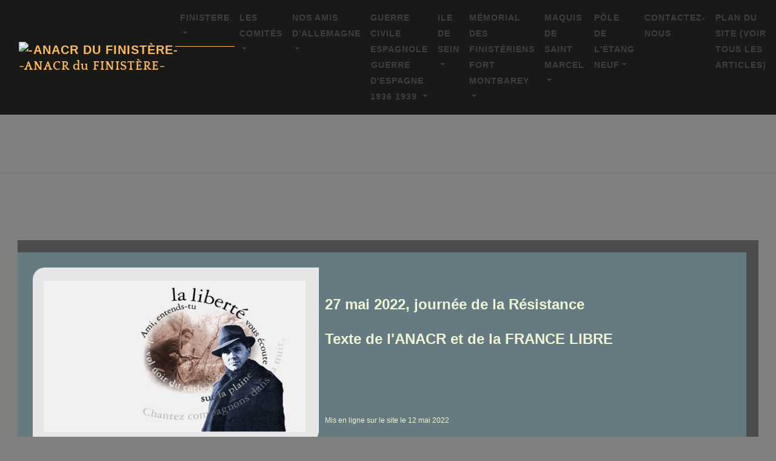

--- FILE ---
content_type: text/html
request_url: https://www.lesamisdelaresistancedufinistere.com/page30/page427/page-384/
body_size: 57413
content:
<!DOCTYPE html>
<html xmlns="http://www.w3.org/1999/xhtml" lang="fr">

<head>

	<meta charset="utf-8" /> 
<!-- Google tag (gtag.js) -->
<script async src="https://www.googletagmanager.com/gtag/js?id=UA-57638969-1"></script>
<script>
  window.dataLayer = window.dataLayer || [];
  function gtag(){dataLayer.push(arguments);}
  gtag('js', new Date());

  gtag('config', 'UA-57638969-1');
</script>

<meta http-equiv="Content-Type" content="text/html; charset=utf-8" />
		<meta name="referrer" content="same-origin" />
		<meta name="description" content="27 mai 2022, journ&eacute;e de la R&eacute;sistance, texte de l'ANACR et de la FRANCE LIBRE" />
		<meta name="robots" content="index, follow" />
		<meta name="generator" content="RapidWeaver" />
		<link rel="apple-touch-icon" sizes="180x180" href="https://www.lesamisdelaresistancedufinistere.com/resources/apple-touch-icon.png" />

	<meta name="twitter:card" content="summary">
	<meta name="twitter:title" content="27 mai 2022, journée de la Résistance | -ANACR du FINISTÈRE-">
	<meta name="twitter:description" content="27 mai 2022, journée de la Résistance, texte de l'ANACR et de la FRANCE LIBRE">
	<meta name="twitter:url" content="https://www.lesamisdelaresistancedufinistere.com/page30/page427/page-384/index.html">
	<meta property="og:type" content="website">
	<meta property="og:site_name" content="-ANACR du FINISTÈRE-">
	<meta property="og:title" content="27 mai 2022, journée de la Résistance | -ANACR du FINISTÈRE-">
	<meta property="og:description" content="27 mai 2022, journée de la Résistance, texte de l'ANACR et de la FRANCE LIBRE">
	<meta property="og:url" content="https://www.lesamisdelaresistancedufinistere.com/page30/page427/page-384/index.html"> <!-- Global site tag (gtag.js) - Google Analytics -->
<script async src="https://www.googletagmanager.com/gtag/js?id=UA-57638969-1"></script>
<script>
  window.dataLayer = window.dataLayer || [];
  function gtag(){dataLayer.push(arguments);}
  gtag('js', new Date());

  gtag('config', 'UA-57638969-1');
</script>


	<!-- Meta tags -->
	<meta name="viewport" content="width=device-width, initial-scale=1.0, maximum-scale=1.0, user-scalable=0" />

	<title>27 mai 2022, journée de la Résistance | -ANACR du FINISTÈRE-</title>
	<link rel="stylesheet" type="text/css" media="all" href="../../../rw_common/themes/Artful/consolidated.css?rwcache=745936815" />
		
	    		<link rel='stylesheet' type='text/css' media='all' href='../../../rw_common/plugins/stacks/stacks.css?rwcache=745936815' />
		<link rel='stylesheet' type='text/css' media='all' href='files/stacks_page_page959.css?rwcache=745936815' />
        
        
        
        
		
        <meta name="formatter" content="Stacks v5.1.2 (6312)" >
		

</head>

<!-- This page was created with RapidWeaver from Realmac Software. http://www.realmacsoftware.com -->

<body>
	<nav class="navbar navbar-expand-lg">
		<div class="container">
            <a class="navbar-brand" href="https://www.lesamisdelaresistancedufinistere.com/">
                <div class="logo"><img src="../../../rw_common/images/JEAN MOULIN.tiff" width="110" height="90" alt="-ANACR du FINIST&Egrave;RE-"/></div>
                <span class="navbar-title">-ANACR du FINIST&Egrave;RE-</span>
            </a>
			<button class="navbar-toggler" type="button" data-toggle="collapse" data-target="#navbarNav" aria-controls="navbarNav" aria-expanded="false"
			 aria-label="Toggle navigation">
				<span class="navbar-toggler-icon"></span>
			</button>
			<div class="collapse navbar-collapse" id="navbarNav">
				<ul class="navbar-nav ml-auto"><li class="nav-item has-dropdown active"><a href="../../../" rel="" class="nav-link dropdown-toggle">FINISTERE</a><ul class="navbar-nav ml-auto"><li class="nav-item has-dropdown active"><a href="../../../page30/" rel="" class="nav-link dropdown-toggle">Présentation de l'association</a><ul class="navbar-nav ml-auto"><li class="nav-item"><a href="../../../page30/page6/" rel="" class="nav-link">Le Bureau </a></li><li class="nav-item"><a href="../../../page30/page45/" rel="" class="nav-link">Carte d'adhésion</a></li><li class="nav-item"><a href="../../../page30/page551/" rel="" class="nav-link">Archives départementales du Finistère / signature d'une convention</a></li><li class="nav-item"><a href="../../../page30/page-73/" rel="" class="nav-link">Calendrier des cérémonies 2022</a></li><li class="nav-item has-dropdown"><a href="../../../page30/page-228/" rel="" class="nav-link dropdown-toggle" data-toggle="dropdown">Calendrier novembre 2019- novembre 2020</a><ul class="navbar-nav ml-auto"><li class="nav-item has-dropdown"><a href="../../../page30/page-228/page-121/" rel="" class="nav-link dropdown-toggle" data-toggle="dropdown">Calendrier 2019</a><ul class="navbar-nav ml-auto"><li class="nav-item has-dropdown"><a href="../../../page30/page-228/page-121/page543/" rel="" class="nav-link dropdown-toggle" data-toggle="dropdown">Archives </a><ul class="navbar-nav ml-auto"><li class="nav-item"><a href="../../../page30/page-228/page-121/page543/page-10/" rel="" class="nav-link">CALENDRIER 2018</a></li></ul></li></ul></li></ul></li><li class="nav-item"><a href="../../../page30/page53/" rel="" class="nav-link">70e anniversaire de la création du CNR</a></li><li class="nav-item has-dropdown active"><a href="../../../page30/page427/" rel="" class="nav-link dropdown-toggle">Message du 27 Mai</a><ul class="navbar-nav ml-auto"><li class="nav-item"><a href="../../../page30/page427/page-356/" rel="" class="nav-link">Journée nationale de la Résistance 27 mai 2021</a></li><li class="nav-item"><a href="../../../page30/page427/page-289/" rel="" class="nav-link">Journée nationale de la Résistance 27 mai 2020</a></li><li class="nav-item"><a href="../../../page30/page427/page-210/" rel="" class="nav-link">Journée nationale de la Résistance 27 mai 2018 à BREST</a></li><li class="nav-item"><a href="../../../page30/page427/page-157/" rel="" class="nav-link">27 mai 2014- Journée Nationale de la Résistance-</a></li><li class="nav-item"><a href="../../../page30/page427/page-57/" rel="" class="nav-link">Cérémonie 2018 à Sainte-Marie-du-Menez-Hom </a></li><li class="nav-item"><a href="../../../page30/page427/page54/" rel="" class="nav-link">Journée du 27 mai  27 05 2011</a></li><li class="nav-item"><a href="../../../page30/page427/page55/" rel="" class="nav-link">Le 27 mai 1943 le CNR 27 05 2011</a></li><li class="nav-item"><a href="../../../page30/page427/page371/" rel="" class="nav-link">71e anniversaire à BREST</a></li><li class="nav-item"><a href="../../../page30/page427/page373/" rel="" class="nav-link">71e anniversaire à Châteaulin</a></li><li class="nav-item"><a href="../../../page30/page427/page365/" rel="" class="nav-link">Message commun pour le 27 mai</a></li><li class="nav-item"><a href="../../../page30/page427/page369/" rel="" class="nav-link">Edmond BELLEC</a></li><li class="nav-item"><a href="../../../page30/page427/page5/" rel="" class="nav-link">LE 27 MAI </a></li></ul></li><li class="nav-item"><a href="../../../page30/page-335/" rel="" class="nav-link">Mot de la Présidente 2021</a></li><li class="nav-item"><a href="../../../page30/page-263/" rel="" class="nav-link">Mot de la Présidente 2020</a></li><li class="nav-item"><a href="../../../page30/page-131/" rel="" class="nav-link">Mot de la Présidente 2019</a></li><li class="nav-item"><a href="../../../page30/page/" rel="" class="nav-link">Mot de la Présidente 2018</a></li><li class="nav-item"><a href="../../../page30/page533/" rel="" class="nav-link">Mot de la présidente 2017</a></li><li class="nav-item"><a href="../../../page30/page532/" rel="" class="nav-link">Mot de la présidente 2016</a></li><li class="nav-item"><a href="../../../page30/page327/" rel="" class="nav-link">Mot de la présidente 2015</a></li><li class="nav-item"><a href="../../../page30/page-329/" rel="" class="nav-link">LUTER CONTRE LE TERRORISME</a></li><li class="nav-item has-dropdown"><a href="../../../page30/page-11/" rel="" class="nav-link dropdown-toggle" data-toggle="dropdown">ACCES DOSSIERS PRIVES</a><ul class="navbar-nav ml-auto"><li class="nav-item"><a href="../../../page30/page-11/page-122/" rel="" class="nav-link">Compte-rendu de la réunion du COMITE DIRECTEUR DEPARTEMENTAL, le 30 novembre 2018</a></li><li class="nav-item"><a href="../../../page30/page-11/page-80/" rel="" class="nav-link">Comité Directeur Départemental du Finistère 12 10 2018</a></li><li class="nav-item"><a href="../../../page30/page-11/page-61/" rel="" class="nav-link">Compte-rendu du CDD - 15 juin 2018 à Châteaulin _ salle polysonnance </a></li><li class="nav-item"><a href="../../../page30/page-11/page527/" rel="" class="nav-link">Compte-rendu de notre Comité Directeur Départemental du mardi 18 octobre 2016</a></li><li class="nav-item"><a href="../../../page30/page-11/page508/" rel="" class="nav-link">Réunion du 31 août 2016 à La Forêt-Fouesnant</a></li><li class="nav-item"><a href="../../../page30/page-11/page473/" rel="" class="nav-link">Compte-rendu CDD mai 2016</a></li><li class="nav-item"><a href="../../../page30/page-11/page-70/" rel="" class="nav-link">Assemblée Générale du 6 avril MNR</a></li><li class="nav-item"><a href="../../../page30/page-11/page481/" rel="" class="nav-link">Compte-rendu du CDD - jeudi 24 mars 2016</a></li><li class="nav-item"><a href="../../../page30/page-11/page425/" rel="" class="nav-link">Compte-rendu de l' Assemblée Générale de l' ANACR du Finistère</a></li><li class="nav-item"><a href="../../../page30/page-11/page422/" rel="" class="nav-link">CDD ANACR 29 (2015)</a></li><li class="nav-item"><a href="../../../page30/page-11/page423/" rel="" class="nav-link">BUREAU provisoire ANACR 29 (2015)</a></li><li class="nav-item"><a href="../../../page30/page-11/page333/" rel="" class="nav-link">Compte-rendu CDD DU 06 III 2015</a></li><li class="nav-item"><a href="../../../page30/page-11/page411/" rel="" class="nav-link">Compte-rendu CDD DU 23 I 2015</a></li><li class="nav-item"><a href="../../../page30/page-11/page412/" rel="" class="nav-link">Réunion du 5 septembre 2014 aux Archives Départementales </a></li><li class="nav-item"><a href="../../../page30/page-11/page7/" rel="" class="nav-link">Bureau et Com Direct 22 04 2011</a></li></ul></li><li class="nav-item"><a href="../../../page30/page554/" rel="" class="nav-link">Congrès Départemental du Finistère 2017 à Brest </a></li><li class="nav-item"><a href="../../../page30/page23/" rel="" class="nav-link">Détail des activités que nous proposons</a></li><li class="nav-item"><a href="../../../page30/page31/" rel="" class="nav-link">Notre association</a></li><li class="nav-item"><a href="../../../page30/page43/" rel="" class="nav-link">STATUTS-TYPE DEPARTEMENTAUX </a></li></ul></li><li class="nav-item has-dropdown"><a href="../../../page394/" rel="" class="nav-link dropdown-toggle" data-toggle="dropdown">Les nouvelles</a><ul class="navbar-nav ml-auto"><li class="nav-item"><a href="../../../page394/page-418/" rel="" class="nav-link">Cérémonies 2022 à BREST </a></li><li class="nav-item"><a href="../../../page394/page-412/" rel="" class="nav-link">Cérémonies de Quimper, Pont de Buis Les Quimerc'h et Châteauneuf du Faou</a></li><li class="nav-item"><a href="../../../page394/page-324/" rel="" class="nav-link">Joseph DARCHEN</a></li><li class="nav-item"><a href="../../../page394/page-416/" rel="" class="nav-link">Pont ar Stang Vian à LANDELEAU</a></li><li class="nav-item"><a href="../../../page394/page-415/" rel="" class="nav-link">Six Pleybennois ont été fusillés le 5 août 1944</a></li><li class="nav-item"><a href="../../../page394/page-410/" rel="" class="nav-link">En mémoire de la Déportation des juifs.</a></li><li class="nav-item"><a href="../../../page394/page-407/" rel="" class="nav-link">Congrès National de l'ANACR à TROYES</a></li><li class="nav-item"><a href="../../../page394/page-403/" rel="" class="nav-link">Lucienne Nayet 27 mai 2022</a></li><li class="nav-item"><a href="../../../page394/page-401/" rel="" class="nav-link">Rafle du Vel d'Hiv, derniers témoins</a></li><li class="nav-item"><a href="../../../page394/page-402/" rel="" class="nav-link">Journée nationale de la Résistance à l'ÎLE-TUDY</a></li><li class="nav-item"><a href="../../../page394/page-390/" rel="" class="nav-link">Cérémonies du samedi 18 juin 2022</a></li><li class="nav-item"><a href="../../../page394/page-383/" rel="" class="nav-link">KERGANABEN-EDERN</a></li><li class="nav-item"><a href="../../../page394/page-340/" rel="" class="nav-link">TRÉDUDON LE MOINE</a></li><li class="nav-item"><a href="../../../page394/page-385/" rel="" class="nav-link">Cérémonie du souvenir le 22 avril 2022 à Douarnenez.</a></li><li class="nav-item"><a href="../../../page394/page-380/" rel="" class="nav-link">Cérémonie 2021 de Châteaubriant </a></li><li class="nav-item"><a href="../../../page394/page-378/" rel="" class="nav-link">Journée de La Libération de Brest 2021</a></li><li class="nav-item"><a href="../../../page394/page-372/" rel="" class="nav-link">Hommage aux 19 du groupe ABALAIN </a></li><li class="nav-item"><a href="../../../page394/page-375/" rel="" class="nav-link">LEN A VOA  27 août 2021</a></li><li class="nav-item"><a href="../../../page394/page-371/" rel="" class="nav-link">PLOGOFF et PORS LOUBOUS: Honoré d’Estienne d’Orves</a></li><li class="nav-item"><a href="../../../page394/page-373/" rel="" class="nav-link">Travail de mémoire autour de la Résistance</a></li><li class="nav-item"><a href="../../../page394/page-370/" rel="" class="nav-link">Résistance Brest - 200 médaillés de la Résistance française</a></li><li class="nav-item"><a href="../../../page394/page-369/" rel="" class="nav-link">Hommage à la mémoire d’Honoré d’Estienne d’Orves</a></li><li class="nav-item"><a href="../../../page394/page-361/" rel="" class="nav-link">Anne Friant-Mendrès a reçu la Légion d'honneur à Saint-Goazec</a></li><li class="nav-item"><a href="../../../page394/page-354/" rel="" class="nav-link">Cérémonies du 8 mai 2021</a></li><li class="nav-item"><a href="../../../page394/page-353/" rel="" class="nav-link">Soirée culturelle au musée de l'ORDRE de la LIBÉRATION</a></li><li class="nav-item"><a href="../../../page394/page-350/" rel="" class="nav-link">État-major FTPF, dimanche 20 juin 1982</a></li><li class="nav-item"><a href="../../../page394/page-347/" rel="" class="nav-link">Résistance Brest - 700 fiches biographiques</a></li><li class="nav-item"><a href="../../../page394/page-349/" rel="" class="nav-link">Nous, enfants des héros du commando KIEFFER</a></li><li class="nav-item"><a href="../../../page394/page-339/" rel="" class="nav-link">LEN A VOA</a></li><li class="nav-item"><a href="../../../page394/page-338/" rel="" class="nav-link">Massacre de MARSOULAS, 10 juin 1944</a></li><li class="nav-item"><a href="../../../page394/page-323/" rel="" class="nav-link">Cimetière d'IVRY</a></li><li class="nav-item has-dropdown"><a href="../../../page394/page-326/" rel="" class="nav-link dropdown-toggle" data-toggle="dropdown">Châteaubriant, la carrière aux vingt-sept otages</a><ul class="navbar-nav ml-auto"><li class="nav-item"><a href="../../../page394/page-326/page-328/" rel="" class="nav-link">Photos du dimanche 20 octobre 2020</a></li><li class="nav-item"><a href="../../../page394/page-326/page-327/" rel="" class="nav-link">Photos de M Jean Luc Le CALVEZ</a></li></ul></li><li class="nav-item"><a href="../../../page394/page-325/" rel="" class="nav-link">Jean Marc NAYET EXPO</a></li><li class="nav-item"><a href="../../../page394/page-322/" rel="" class="nav-link">Actualités de la Fondation de la Résistance - 4e trimestre 2020</a></li><li class="nav-item"><a href="../../../page394/page-321/" rel="" class="nav-link">Le Souvenir Français
Lettre N°54
</a></li><li class="nav-item"><a href="../../../page394/page-320/" rel="" class="nav-link">www.resistance-brest.net</a></li><li class="nav-item"><a href="../../../page394/page-313/" rel="" class="nav-link">CONTRE L’ODIEUSE PROFANATION</a></li><li class="nav-item"><a href="../../../page394/page-307/" rel="" class="nav-link">Vichy 10 juillet 1940 – 10 juillet 2020</a></li><li class="nav-item"><a href="../../../page394/page-300/" rel="" class="nav-link">Le nouveau MRN est ouvert</a></li><li class="nav-item"><a href="../../../page394/page-299/" rel="" class="nav-link"> l’histoire de la Résistance à nouveau accessible - Le Parisien</a></li><li class="nav-item"><a href="../../../page394/page-118/" rel="" class="nav-link">Les cérémonies du 18 juin 2020 dans le département du Finistère</a></li><li class="nav-item"><a href="../../../page394/page-56/" rel="" class="nav-link">L'APPEL du 18 juin sur la BBC</a></li><li class="nav-item"><a href="../../../page394/page-8/" rel="" class="nav-link">Marine LE PEN  à l'Île de SEIN 17 juin 2020</a></li><li class="nav-item"><a href="../../../page394/page-293/" rel="" class="nav-link">Lamprat à Plounévézel 5 juin 2020</a></li><li class="nav-item"><a href="../../../page394/page-292/" rel="" class="nav-link">EXPO au Musée de la Résistance de Châteaubriant</a></li><li class="nav-item"><a href="../../../page394/page-276/" rel="" class="nav-link">8 mai 2020</a></li><li class="nav-item"><a href="../../../page394/page-264/" rel="" class="nav-link">Congrès national 2020 reporté</a></li><li class="nav-item"><a href="../../../page394/page-278/" rel="" class="nav-link">FRANCOIS CANN</a></li><li class="nav-item"><a href="../../../page394/page-277/" rel="" class="nav-link"> Pierre-Sylvain Crosnier</a></li><li class="nav-item"><a href="../../../page394/page-265/" rel="" class="nav-link">TERRES DE RESISTANCE</a></li><li class="nav-item"><a href="../../../page394/page-269/" rel="" class="nav-link">Jean Marc NAYET</a></li><li class="nav-item"><a href="../../../page394/page-267/" rel="" class="nav-link">Plus d'accès aux archives de 39-45</a></li><li class="nav-item"><a href="../../../page394/page-257/" rel="" class="nav-link">Archives privées d’intérêt patrimonial...</a></li><li class="nav-item"><a href="../../../page394/page-96/" rel="" class="nav-link">Charles Fournier-Bocquet, Lieutenant-Colonel FFI</a></li><li class="nav-item has-dropdown"><a href="../../../page394/page95/" rel="" class="nav-link dropdown-toggle" data-toggle="dropdown">Archives </a><ul class="navbar-nav ml-auto"><li class="nav-item has-dropdown"><a href="../../../page394/page95/page-295/" rel="" class="nav-link dropdown-toggle" data-toggle="dropdown">Archives 2019</a><ul class="navbar-nav ml-auto"><li class="nav-item"><a href="../../../page394/page95/page-295/page-253/" rel="" class="nav-link">ANACR22 EVASION DE JEAN LEBRANCHU</a></li><li class="nav-item"><a href="../../../page394/page95/page-295/page-259/" rel="" class="nav-link">La butte des fusillés de la Maltière 1940-1944</a></li><li class="nav-item"><a href="../../../page394/page95/page-295/page-240/" rel="" class="nav-link">Robert Marchand de Fontenay-aux-Roses. </a></li><li class="nav-item"><a href="../../../page394/page95/page-295/page-241/" rel="" class="nav-link">AVIS DE RECHERCHE / famille Génot de Quimperlé et Le Guellec de Quimper</a></li><li class="nav-item"><a href="../../../page394/page95/page-295/page-242/" rel="" class="nav-link">La Lutte clandestine en France</a></li><li class="nav-item"><a href="../../../page394/page95/page-295/page-224/" rel="" class="nav-link">Déportation. Quatre natifs d’Etel remis en lumière</a></li><li class="nav-item"><a href="../../../page394/page95/page-295/page-215/" rel="" class="nav-link">Saint-Eloy-Seconde Guerre Mondiale</a></li><li class="nav-item"><a href="../../../page394/page95/page-295/page-214/" rel="" class="nav-link">Le nouveau musée consacré à la Libération de Paris ouvrira dimanche 25 août 2019</a></li><li class="nav-item"><a href="../../../page394/page95/page-295/page-213/" rel="" class="nav-link">16 août 1944.  IRVILLAC  La commune n’oublie pas</a></li><li class="nav-item"><a href="../../../page394/page95/page-295/page-211/" rel="" class="nav-link">16 août 1944. Une cérémonie pour ne pas oublier </a></li><li class="nav-item"><a href="../../../page394/page95/page-295/page-209/" rel="" class="nav-link">Allemagne. Un ancien gardien de camp nazi en procès en octobre 2019</a></li><li class="nav-item"><a href="../../../page394/page95/page-295/page-206/" rel="" class="nav-link">PLEYBEN : SERGENT MARCEL BIZIEN </a></li><li class="nav-item"><a href="../../../page394/page95/page-295/page-199/" rel="" class="nav-link">11 août 1944: SAINT MICHEL EN GREVE</a></li><li class="nav-item"><a href="../../../page394/page95/page-295/page-204/" rel="" class="nav-link">LESNEVEN : un camp américain reconstitué</a></li><li class="nav-item"><a href="../../../page394/page95/page-295/page-203/" rel="" class="nav-link">LANDELEAU cérémonie du  3 août 1944</a></li><li class="nav-item"><a href="../../../page394/page95/page-295/page-201/" rel="" class="nav-link">Il y a 75 ans, le Dark Victor s’écrasait</a></li><li class="nav-item"><a href="../../../page394/page95/page-295/page-198/" rel="" class="nav-link">8-Août-1944 à Créach Burguy.</a></li><li class="nav-item"><a href="../../../page394/page95/page-295/page-197/" rel="" class="nav-link">De Laninon à la Corniche</a></li><li class="nav-item"><a href="../../../page394/page95/page-295/page-195/" rel="" class="nav-link">Le bunker-infirmerie de Port-Louis se dévoile </a></li><li class="nav-item"><a href="../../../page394/page95/page-295/page-138/" rel="" class="nav-link">ARGOUACH Lucien, LE GENT Paul et VUILLEMIN Charles.</a></li><li class="nav-item"><a href="../../../page394/page95/page-295/page-178/" rel="" class="nav-link">75 ème anniversaire de la rafle de Plonévez-Porzay, le 30 juin 1944</a></li><li class="nav-item"><a href="../../../page394/page95/page-295/page-192/" rel="" class="nav-link">Commémoration. Vél’d’Hiv : quand « l’horrible s’est produit »</a></li><li class="nav-item"><a href="../../../page394/page95/page-295/page-167/" rel="" class="nav-link">Spitfire du F/Sgt Jeffrey ou Jeffery Morris</a></li><li class="nav-item"><a href="../../../page394/page95/page-295/page-166/" rel="" class="nav-link">Résistance. Un hommage pour ses 111 ans</a></li><li class="nav-item"><a href="../../../page394/page95/page-295/page-161/" rel="" class="nav-link">Dans les cales du Rosmeur. C'est arrivé un 23 août...</a></li><li class="nav-item"><a href="../../../page394/page95/page-295/page-160/" rel="" class="nav-link">Résistance. Aux morts </a></li><li class="nav-item"><a href="../../../page394/page95/page-295/page-159/" rel="" class="nav-link">BAGAD de LANN BIHOUÉ</a></li><li class="nav-item"><a href="../../../page394/page95/page-295/page-153/" rel="" class="nav-link">Eugène Littoux était au Ménez-Hom</a></li><li class="nav-item"><a href="../../../page394/page95/page-295/page-152/" rel="" class="nav-link">Du concret pour le monde combattant</a></li><li class="nav-item"><a href="../../../page394/page95/page-295/page-137/" rel="" class="nav-link">LUTTER CONTRE L’ANTISEMITISME ET TOUS LES RACISMES </a></li><li class="nav-item"><a href="../../../page394/page95/page-295/page-136/" rel="" class="nav-link">ANACR 56</a></li><li class="nav-item"><a href="../../../page394/page95/page-295/page-133/" rel="" class="nav-link">Lutter contre l'antisémitisme et tous les racismes</a></li></ul></li><li class="nav-item has-dropdown"><a href="../../../page394/page95/page-99/" rel="" class="nav-link dropdown-toggle" data-toggle="dropdown">Archives 2016</a><ul class="navbar-nav ml-auto"><li class="nav-item"><a href="../../../page394/page95/page-99/page587/" rel="" class="nav-link">l'Ame de nos marins </a></li><li class="nav-item"><a href="../../../page394/page95/page-99/page563/" rel="" class="nav-link">ATTENTAT DE MANCHESTER</a></li><li class="nav-item"><a href="../../../page394/page95/page-99/page536/" rel="" class="nav-link">Plougonvelin. Le musée Mémoires 39-45 ouvrira en mai</a></li><li class="nav-item"><a href="../../../page394/page95/page-99/page468/" rel="" class="nav-link">Attentats: Message de l'ANACR PARIS </a></li><li class="nav-item"><a href="../../../page394/page95/page-99/page474/" rel="" class="nav-link">Association des Orphelins de Déportés, fusillés et massacrés de France n° 67</a></li><li class="nav-item"><a href="../../../page394/page95/page-99/page479/" rel="" class="nav-link">Cérémonie Mont Valérien 2016</a></li><li class="nav-item"><a href="../../../page394/page95/page-99/page478/" rel="" class="nav-link">Ouverture du Mémorial de Dun-les-Places</a></li><li class="nav-item"><a href="../../../page394/page95/page-99/page268/" rel="" class="nav-link">Concours de la Résistance 2016</a></li><li class="nav-item"><a href="../../../page394/page95/page-99/page480/" rel="" class="nav-link">les familles de la Résistance réunies à Plogoff</a></li><li class="nav-item"><a href="../../../page394/page95/page-99/page476/" rel="" class="nav-link">Association des Orphelins de Déportés, fusillés et massacrés de France mai 2016</a></li><li class="nav-item"><a href="../../../page394/page95/page-99/page471/" rel="" class="nav-link">Fort Montbarey - Allée Bir Hakeim</a></li><li class="nav-item"><a href="../../../page394/page95/page-99/page464/" rel="" class="nav-link">ENFANTS DANS LA RÉSISTANCE</a></li><li class="nav-item"><a href="../../../page394/page95/page-99/page460/" rel="" class="nav-link">Table ronde Henri Manhès</a></li><li class="nav-item"><a href="../../../page394/page95/page-99/page454/" rel="" class="nav-link">APRES LA SHOAH</a></li><li class="nav-item"><a href="../../../page394/page95/page-99/page287/" rel="" class="nav-link">LA RESISTANCE AU CINEMA LA RESISTANCE AU CINEMA </a></li><li class="nav-item"><a href="../../../page394/page95/page-99/page233/" rel="" class="nav-link">Voeux 2016</a></li><li class="nav-item"><a href="../../../page394/page95/page-99/page517/" rel="" class="nav-link">Cérémonie de Chateaubriant </a></li></ul></li><li class="nav-item has-dropdown"><a href="../../../page394/page95/styled-6/" rel="" class="nav-link dropdown-toggle" data-toggle="dropdown">Archives 2015</a><ul class="navbar-nav ml-auto"><li class="nav-item"><a href="../../../page394/page95/styled-6/page19/" rel="" class="nav-link">Jean LE CORRE RESISTANCE</a></li><li class="nav-item"><a href="../../../page394/page95/styled-6/page429/" rel="" class="nav-link">1944-1945, libération de la Bretagne</a></li><li class="nav-item"><a href="../../../page394/page95/styled-6/page415/" rel="" class="nav-link">AUX MARINS.CALENDRIER avril mai juin. </a></li><li class="nav-item"><a href="../../../page394/page95/styled-6/page416/" rel="" class="nav-link">Conférence 24 avril à 18h pôle de l'Etang-Neuf + Portes ouvertes  </a></li></ul></li><li class="nav-item has-dropdown"><a href="../../../page394/page95/styled/" rel="" class="nav-link dropdown-toggle" data-toggle="dropdown">Archives 2014</a><ul class="navbar-nav ml-auto"><li class="nav-item"><a href="../../../page394/page95/styled/page413/" rel="" class="nav-link">Défense de la Butte des Zouaves et de la stèle des fusillés</a></li><li class="nav-item"><a href="../../../page394/page95/styled/page209/" rel="" class="nav-link">Commémoration du 27 septembre SAINT-GOAZEC</a></li><li class="nav-item"><a href="../../../page394/page95/styled/page395/" rel="" class="nav-link">Le Réseau ALLIANCE</a></li><li class="nav-item"><a href="../../../page394/page95/styled/page389/" rel="" class="nav-link">Châteaubriant</a></li><li class="nav-item"><a href="../../../page394/page95/styled/page4/" rel="" class="nav-link">Maquis de Saint Marcel</a></li><li class="nav-item"><a href="../../../page394/page95/styled/page374/" rel="" class="nav-link">Ils ont libéré Paris</a></li><li class="nav-item"><a href="../../../page394/page95/styled/page13/" rel="" class="nav-link">Bulletin municipal de Spézet (29)</a></li><li class="nav-item"><a href="../../../page394/page95/styled/page372/" rel="" class="nav-link">ADIEU LA VIE, ADIEU L'AMOUR</a></li><li class="nav-item"><a href="../../../page394/page95/styled/page368/" rel="" class="nav-link">Un peu de Résistance Marine
</a></li><li class="nav-item"><a href="../../../page394/page95/styled/page363/" rel="" class="nav-link">Hommage aux 12 Héroïques jeunes Résistants</a></li><li class="nav-item"><a href="../../../page394/page95/styled/page356/" rel="" class="nav-link">visite de l'exposition à Morlaix de  Louis Legros</a></li><li class="nav-item"><a href="../../../page394/page95/styled/page355/" rel="" class="nav-link">Hommage aux FTP des procès des 42 et des 16
</a></li><li class="nav-item"><a href="../../../page394/page95/styled/page353/" rel="" class="nav-link">Lettre d'information N°9: "Les Jours Heureux"</a></li><li class="nav-item"><a href="../../../page394/page95/styled/page351/" rel="" class="nav-link">Journée d'hommage à Victor et Ilona Basch
</a></li><li class="nav-item"><a href="../../../page394/page95/styled/page286/" rel="" class="nav-link">Communiqué ANACR PARIS</a></li></ul></li><li class="nav-item has-dropdown"><a href="../../../page394/page95/styled-3/" rel="" class="nav-link dropdown-toggle" data-toggle="dropdown">Archives 2013</a><ul class="navbar-nav ml-auto"><li class="nav-item"><a href="../../../page394/page95/styled-3/page94/" rel="" class="nav-link">L'historique "Corbeau des Mers"</a></li><li class="nav-item"><a href="../../../page394/page95/styled-3/page123/" rel="" class="nav-link">film documentaire de Gilles Perret, les jours heureux</a></li><li class="nav-item"><a href="../../../page394/page95/styled-3/page39/" rel="" class="nav-link">Toutes les couleurs de la Liberté</a></li><li class="nav-item"><a href="../../../page394/page95/styled-3/page344/" rel="" class="nav-link">DAS KIND (L'ENFANT)</a></li><li class="nav-item"><a href="../../../page394/page95/styled-3/page342/" rel="" class="nav-link">Réponse à Madame le Maire de Morlaix</a></li><li class="nav-item"><a href="../../../page394/page95/styled-3/page339/" rel="" class="nav-link">6ème randonnée de la Résistance à Brest</a></li><li class="nav-item"><a href="../../../page394/page95/styled-3/page338/" rel="" class="nav-link">Article du journal L'Express du 4 septembre 2013</a></li><li class="nav-item"><a href="../../../page394/page95/styled-3/page359/" rel="" class="nav-link">Lyon-Sévigné-Mathéron</a></li><li class="nav-item"><a href="../../../page394/page95/styled-3/page336/" rel="" class="nav-link">Hommage de la Nation à la Résistance, à son rôle, à ses valeurs</a></li><li class="nav-item"><a href="../../../page394/page95/styled-3/page332/" rel="" class="nav-link">Compte-rendu de l' AG de l' ANACR 29   19 OCT 2013</a></li><li class="nav-item"><a href="../../../page394/page95/styled-3/page328/" rel="" class="nav-link">Hommage à Jean MOULIN à Châteaulin</a></li><li class="nav-item"><a href="../../../page394/page95/styled-3/page325/" rel="" class="nav-link"> La vie de JEAN MOULIN  et les lieux de sa mémoire</a></li><li class="nav-item"><a href="../../../page394/page95/styled-3/page323/" rel="" class="nav-link">L'HEROÏQUE EPOPEE DU DUNDEE BRETON AR ZENITH</a></li><li class="nav-item"><a href="../../../page394/page95/styled-3/page321/" rel="" class="nav-link">Clément Méric</a></li><li class="nav-item"><a href="../../../page394/page95/styled-3/page320/" rel="" class="nav-link">4ème de couverture de" de la revue "le Trait d'Union"</a></li><li class="nav-item"><a href="../../../page394/page95/styled-3/page318/" rel="" class="nav-link">Germaine Tillion : la mémoire et la raison</a></li><li class="nav-item"><a href="../../../page394/page95/styled-3/page319/" rel="" class="nav-link">Rencontre avec 
le résistant René Vautier</a></li><li class="nav-item"><a href="../../../page394/page95/styled-3/page317/" rel="" class="nav-link">Cérémonie en souvenir du 1er Maquis de
Bretagne </a></li><li class="nav-item"><a href="../../../page394/page95/styled-3/page316/" rel="" class="nav-link">Musée de la Résistance en MORVAN</a></li><li class="nav-item"><a href="../../../page394/page95/styled-3/page313/" rel="" class="nav-link">Qui rapportera ces paroles ?</a></li><li class="nav-item"><a href="../../../page394/page95/styled-3/page312/" rel="" class="nav-link">LA FLAMME DE LA RESISTANCE</a></li><li class="nav-item"><a href="../../../page394/page95/styled-3/page309/" rel="" class="nav-link">Das KING</a></li><li class="nav-item"><a href="../../../page394/page95/styled-3/page308/" rel="" class="nav-link">Le Musée de la Résistance à Champigny</a></li><li class="nav-item"><a href="../../../page394/page95/styled-3/page305/" rel="" class="nav-link">Ame de nos marins.fr</a></li><li class="nav-item"><a href="../../../page394/page95/styled-3/page300/" rel="" class="nav-link">Cérémonies de commémoration du "procès des 42" qui eut lieu début 43</a></li><li class="nav-item"><a href="../../../page394/page95/styled-3/page299/" rel="" class="nav-link">Cinq Martyrs du Lycée Buffon</a></li><li class="nav-item"><a href="../../../page394/page95/styled-3/page298/" rel="" class="nav-link">Marche du Maquis à Dun</a></li><li class="nav-item"><a href="../../../page394/page95/styled-3/page296/" rel="" class="nav-link">Le wagon de Miramas</a></li><li class="nav-item"><a href="../../../page394/page95/styled-3/page295/" rel="" class="nav-link">Le fort MONTBAREY</a></li><li class="nav-item"><a href="../../../page394/page95/styled-3/page292/" rel="" class="nav-link">Lettre collective destinée aux ministres de la Culture, de l’Éducation Nationale et des Anciens Combattants.</a></li><li class="nav-item"><a href="../../../page394/page95/styled-3/page291/" rel="" class="nav-link">Calendrier des évènements et cérémonies 2013.</a></li></ul></li><li class="nav-item has-dropdown"><a href="../../../page394/page95/styled-2/" rel="" class="nav-link dropdown-toggle" data-toggle="dropdown">Archives 2012</a><ul class="navbar-nav ml-auto"><li class="nav-item"><a href="../../../page394/page95/styled-2/page302/" rel="" class="nav-link">La Maltière déc 2012</a></li><li class="nav-item"><a href="../../../page394/page95/styled-2/page290/" rel="" class="nav-link">Rol-Tanguy</a></li><li class="nav-item"><a href="../../../page394/page95/styled-2/page283/" rel="" class="nav-link"> l'UJRE vous informe - 71e anniversaire des FUSILLADES DU 15 DECEMBRE 1941</a></li><li class="nav-item"><a href="../../../page394/page95/styled-2/page285/" rel="" class="nav-link">Réponse de Jacques VARIN</a></li><li class="nav-item"><a href="../../../page394/page95/styled-2/page281/" rel="" class="nav-link">Mise au point sur le 11 novembre par le Comité du Souvenir</a></li><li class="nav-item"><a href="../../../page394/page95/styled-2/page280/" rel="" class="nav-link">Le programme de l'association "aux marins"</a></li><li class="nav-item"><a href="../../../page394/page95/styled-2/page279/" rel="" class="nav-link">Site internet du Mont-Valérien</a></li><li class="nav-item"><a href="../../../page394/page95/styled-2/page277/" rel="" class="nav-link">Assemblée Générale Annuelle de l’Association des Amis du Musée de Saint Marcel et des Amis des parachutistes SAS</a></li><li class="nav-item"><a href="../../../page394/page95/styled-2/page278/" rel="" class="nav-link">Film Propaganda Kompanien</a></li><li class="nav-item"><a href="../../../page394/page95/styled-2/page276/" rel="" class="nav-link">CONGRES NATIONAL ANACR 2012</a></li><li class="nav-item"><a href="../../../page394/page95/styled-2/page275/" rel="" class="nav-link">Compte-rendu de LA REUNION DU BUREAU DEPARTEMENTAL</a></li><li class="nav-item"><a href="../../../page394/page95/styled-2/page273/" rel="" class="nav-link">Cérémonie de la Maltière</a></li><li class="nav-item"><a href="../../../page394/page95/styled-2/page210/" rel="" class="nav-link">Les fusillés de la Maltière</a></li><li class="nav-item"><a href="../../../page394/page95/styled-2/page274/" rel="" class="nav-link">CEREMONIES DU 71ème ANNIVERSAIRE DES FUSILLADES DU 15 DECEMBRE 1941</a></li><li class="nav-item"><a href="../../../page394/page95/styled-2/page272/" rel="" class="nav-link">BANQUET MRN + MONT VALERIEN 2012</a></li><li class="nav-item"><a href="../../../page394/page95/styled-2/page262/" rel="" class="nav-link">La rando 2012 de Brest</a></li><li class="nav-item"><a href="../../../page394/page95/styled-2/page242/" rel="" class="nav-link">SEIN 18/06/2012 </a></li><li class="nav-item"><a href="../../../page394/page95/styled-2/page263/" rel="" class="nav-link">Hommage à notre ami René Plé</a></li><li class="nav-item"><a href="../../../page394/page95/styled-2/page248/" rel="" class="nav-link">Libération de Paris 25/08/2012</a></li><li class="nav-item"><a href="../../../page394/page95/styled-2/page74/" rel="" class="nav-link">La résistance à Quimper , anniversaire de la Libération le 6 08 1944</a></li><li class="nav-item"><a href="../../../page394/page95/styled-2/page246/" rel="" class="nav-link">Martin Jaeger 08/2012</a></li><li class="nav-item"><a href="../../../page394/page95/styled-2/page250/" rel="" class="nav-link">Mont Valérien 6/2012</a></li><li class="nav-item"><a href="../../../page394/page95/styled-2/page241/" rel="" class="nav-link">Plougasnou 6/2012</a></li><li class="nav-item"><a href="../../../page394/page95/styled-2/page237/" rel="" class="nav-link">Lamprat 6/2012</a></li><li class="nav-item"><a href="../../../page394/page95/styled-2/page230/page230.html" rel="" class="nav-link">J MENDRES 5/2012</a></li><li class="nav-item"><a href="../../../page394/page95/styled-2/page231/" rel="" class="nav-link">Le 27 mai 2012</a></li><li class="nav-item"><a href="../../../page394/page95/styled-2/page222/" rel="" class="nav-link">L Lanurien 5/2012</a></li><li class="nav-item"><a href="../../../page394/page95/styled-2/page219/" rel="" class="nav-link">J LE BRIS 4/2012</a></li><li class="nav-item"><a href="../../../page394/page95/styled-2/page218/" rel="" class="nav-link">R Aubrac 4/2012</a></li><li class="nav-item"><a href="../../../page394/page95/styled-2/page269/" rel="" class="nav-link">Le mot de la présidente 03 03 2012</a></li><li class="nav-item"><a href="../../../page394/page95/styled-2/page207/" rel="" class="nav-link">€urope de la Mémoire 2/2012</a></li><li class="nav-item"><a href="../../../page394/page95/styled-2/page187/" rel="" class="nav-link">CHOMBART DE LAUWE</a></li><li class="nav-item"><a href="../../../page394/page95/styled-2/page208/" rel="" class="nav-link">VOEUX 2012 01 2012</a></li></ul></li><li class="nav-item has-dropdown"><a href="../../../page394/page95/styled-9/" rel="" class="nav-link dropdown-toggle" data-toggle="dropdown">Archives 2011</a><ul class="navbar-nav ml-auto"><li class="nav-item"><a href="../../../page394/page95/styled-9/page180/" rel="" class="nav-link">Appel de thorens-glieres 20 11 2011</a></li><li class="nav-item"><a href="../../../page394/page95/styled-9/page182/" rel="" class="nav-link">Mont-Valérien 11 11 2011 </a></li><li class="nav-item"><a href="../../../page394/page95/styled-9/page181/" rel="" class="nav-link">LA MEMOIRE DES VICTIMES 16 11 2011</a></li><li class="nav-item"><a href="../../../page394/page95/styled-9/page169/" rel="" class="nav-link">Robert Mencherini 07 11 2011</a></li><li class="nav-item"><a href="../../../page394/page95/styled-9/page179/" rel="" class="nav-link">C'EST LA NUIT 28 10 2011  </a></li><li class="nav-item"><a href="../../../page394/page95/styled-9/page166/" rel="" class="nav-link">LIVRE-MEMORIAL  22 10 2011</a></li><li class="nav-item"><a href="../../../page394/page95/styled-9/page172/" rel="" class="nav-link">Un local en attendant mieux  07 10 2011</a></li><li class="nav-item"><a href="../../../page394/page95/styled-9/page175/" rel="" class="nav-link">Temps du silence le 5 10 2011 </a></li><li class="nav-item"><a href="../../../page394/page95/styled-9/page176/" rel="" class="nav-link">Jean-Jacques Urvoas 02 10 2011</a></li><li class="nav-item"><a href="../../../page394/page95/styled-9/page167/" rel="" class="nav-link">Maurice Audi 22 09 2011</a></li><li class="nav-item"><a href="../../../page394/page95/styled-9/page168/" rel="" class="nav-link">LESVEN 21 08 2011</a></li><li class="nav-item"><a href="../../../page394/page95/styled-9/page165/" rel="" class="nav-link">Rencontres historiques 18 08 2011</a></li><li class="nav-item"><a href="../../../page394/page95/styled-9/page178/" rel="" class="nav-link">Marie SALOU dit MIMI 02 08 2011</a></li><li class="nav-item"><a href="../../../page394/page95/styled-9/page177/" rel="" class="nav-link">Marie SALOU dit MIMI 01 08 2011</a></li><li class="nav-item"><a href="../../../page394/page95/styled-9/page80/" rel="" class="nav-link">Penarpont et le Canada 12 07 2011</a></li><li class="nav-item"><a href="../../../page394/page95/styled-9/page154/" rel="" class="nav-link">COMITE DIRECTEUR DEPAR 29 06 2011</a></li><li class="nav-item"><a href="../../../page394/page95/styled-9/page159/" rel="" class="nav-link">Appel de Thorens-Glières 8 05 2011</a></li><li class="nav-item"><a href="../../../page394/page95/styled-9/page160/" rel="" class="nav-link">Ass Géné (b) le 9 04 2011</a></li><li class="nav-item"><a href="../../../page394/page95/styled-9/page152/" rel="" class="nav-link">Ass Géné (a) le 9 04 2011</a></li><li class="nav-item"><a href="../../../page394/page95/styled-9/page163/" rel="" class="nav-link">Ils ont combattu avec nous 02 06 2011</a></li><li class="nav-item"><a href="../../../page394/page95/styled-9/page171/" rel="" class="nav-link">Square Pierre GUILLOU 1 14 07 2011</a></li></ul></li><li class="nav-item has-dropdown"><a href="../../../page394/page95/styled-7/" rel="" class="nav-link dropdown-toggle" data-toggle="dropdown">Archives 2010</a><ul class="navbar-nav ml-auto"><li class="nav-item"><a href="../../../page394/page95/styled-7/ate/" rel="" class="nav-link">Châteaubriant 7 10 2010</a></li><li class="nav-item"><a href="../../../page394/page95/styled-7/page140/" rel="" class="nav-link">memorial-loire.fr 08 09 2010</a></li><li class="nav-item"><a href="../../../page394/page95/styled-7/page150/" rel="" class="nav-link">17 et 18 06 2010 </a></li><li class="nav-item"><a href="../../../page394/page95/styled-7/page151/" rel="" class="nav-link">Témoignages 10 04 2010</a></li><li class="nav-item"><a href="../../../page394/page95/styled-7/page144/" rel="" class="nav-link">Mont-Valérien 12 02 2010</a></li><li class="nav-item"><a href="../../../page394/page95/styled-7/page145/" rel="" class="nav-link">Voeux 2010 03 01 2010</a></li></ul></li><li class="nav-item has-dropdown"><a href="../../../page394/page95/page79/" rel="" class="nav-link dropdown-toggle" data-toggle="dropdown">Archives 2009</a><ul class="navbar-nav ml-auto"><li class="nav-item"><a href="../../../page394/page95/page79/page109/" rel="" class="nav-link">Garzonval 19 07 2009</a></li><li class="nav-item"><a href="../../../page394/page95/page79/page138/" rel="" class="nav-link">Penarpont 24 06 2009</a></li><li class="nav-item"><a href="../../../page394/page95/page79/page66/" rel="" class="nav-link"> BUREAU LE 24 04 2009</a></li><li class="nav-item"><a href="../../../page394/page95/page79/page120/" rel="" class="nav-link">Lettre d'Avril (a) 16 04 2007</a></li><li class="nav-item"><a href="../../../page394/page95/page79/page119/" rel="" class="nav-link">Lettre d'Avril (b) 16 04 2007</a></li><li class="nav-item"><a href="../../../page394/page95/page79/page67/" rel="" class="nav-link">Ass. Géné. 03 04 2009  </a></li><li class="nav-item"><a href="../../../page394/page95/page79/page118/" rel="" class="nav-link">Ass. Géné. bis 03 04 2009  </a></li><li class="nav-item"><a href="../../../page394/page95/page79/page81/" rel="" class="nav-link">15 mars 1944- 15  03 2009</a></li><li class="nav-item"><a href="../../../page394/page95/page79/page88/" rel="" class="nav-link">AG projets 2009 du 3 03 2009</a></li></ul></li><li class="nav-item has-dropdown"><a href="../../../page394/page95/page78/" rel="" class="nav-link dropdown-toggle" data-toggle="dropdown">Archives 2008</a><ul class="navbar-nav ml-auto"><li class="nav-item"><a href="../../../page394/page95/page78/page100/" rel="" class="nav-link">Les Voeux de la présidente pour 2009</a></li><li class="nav-item"><a href="../../../page394/page95/page78/page101/" rel="" class="nav-link">Communiqué de l'ANACR 30 12 2008</a></li><li class="nav-item"><a href="../../../page394/page95/page78/page65/" rel="" class="nav-link">Réunion du 12 décembre 2008</a></li><li class="nav-item"><a href="../../../page394/page95/page78/page93/" rel="" class="nav-link">Pour le Respect 12 décembre 2008 </a></li><li class="nav-item"><a href="../../../page394/page95/page78/page129/" rel="" class="nav-link">MARSEILLE 14,15 et 16 11 2008 </a></li><li class="nav-item"><a href="../../../page394/page95/page78/page90/" rel="" class="nav-link">Lettre des Ami(e)s Octobre Décembre 2008</a></li><li class="nav-item"><a href="../../../page394/page95/page78/page89/" rel="" class="nav-link">A G du 12 12 2008</a></li><li class="nav-item"><a href="../../../page394/page95/page78/page82/" rel="" class="nav-link">Marseille 14,15,16 11 2008  </a></li><li class="nav-item"><a href="../../../page394/page95/page78/page105/" rel="" class="nav-link">La Pie Juillet 2008</a></li><li class="nav-item"><a href="../../../page394/page95/page78/page107/" rel="" class="nav-link">La Pie Juillet 2008 (2)</a></li><li class="nav-item"><a href="../../../page394/page95/page78/page15/" rel="" class="nav-link">Juillet 2008 2 juil 2008</a></li><li class="nav-item"><a href="../../../page394/page95/page78/page87/" rel="" class="nav-link">Réunion du 10 juin 2008</a></li><li class="nav-item"><a href="../../../page394/page95/page78/page91/" rel="" class="nav-link">Com.  Départ. 30 05 2008</a></li><li class="nav-item"><a href="../../../page394/page95/page78/page64/" rel="" class="nav-link">Compte-rendu
vendredi  30 05 2008</a></li><li class="nav-item"><a href="../../../page394/page95/page78/page83/" rel="" class="nav-link">Courrier du 27  05 2008 (1)</a></li><li class="nav-item"><a href="../../../page394/page95/page78/page84/" rel="" class="nav-link">Courrier du 27 05 2088 (2)</a></li><li class="nav-item"><a href="../../../page394/page95/page78/page92/" rel="" class="nav-link">le C N R 05 05 2008</a></li><li class="nav-item"><a href="../../../page394/page95/page78/page35/" rel="" class="nav-link">Résolution 13 04 2008</a></li><li class="nav-item"><a href="../../../page394/page95/page78/page128/" rel="" class="nav-link">SCAER 13 04 2008</a></li><li class="nav-item"><a href="../../../page394/page95/page78/page85/" rel="" class="nav-link">La lettre d'avril 2008</a></li><li class="nav-item"><a href="../../../page394/page95/page78/page86/" rel="" class="nav-link">REUNION DU 5 02 2008</a></li><li class="nav-item"><a href="../../../page394/page95/page78/page36/" rel="" class="nav-link">Réunion du  mardi  5 02 2008</a></li><li class="nav-item"><a href="../../../page394/page95/page78/page34/" rel="" class="nav-link">Réunion du vendredi 18 01 2008 10 03 2008</a></li></ul></li><li class="nav-item has-dropdown"><a href="../../../page394/page95/page77/" rel="" class="nav-link dropdown-toggle" data-toggle="dropdown">Archives 2007</a><ul class="navbar-nav ml-auto"><li class="nav-item"><a href="../../../page394/page95/page77/page58/" rel="" class="nav-link">AG DU 20 NOVEMBRE 2007</a></li><li class="nav-item"><a href="../../../page394/page95/page77/page130/" rel="" class="nav-link">Plougastel Daoulas 17 11 2007</a></li><li class="nav-item"><a href="../../../page394/page95/page77/page33/" rel="" class="nav-link">CONSEIL NATIONAL DU 7 NOVEMBRE 06 12 2007</a></li><li class="nav-item"><a href="../../../page394/page95/page77/page71/" rel="" class="nav-link">Lettre d'Avril 1  16 avril 2007</a></li><li class="nav-item"><a href="../../../page394/page95/page77/page59/" rel="" class="nav-link">AG du 21 avril 2007</a></li><li class="nav-item"><a href="../../../page394/page95/page77/page104/" rel="" class="nav-link">Congrès 1  26 05 2007</a></li><li class="nav-item"><a href="../../../page394/page95/page77/page102/" rel="" class="nav-link">Congrès 2  26 05 2007</a></li><li class="nav-item"><a href="../../../page394/page95/page77/page103/" rel="" class="nav-link">Congrès 3  26 05 2007</a></li></ul></li><li class="nav-item has-dropdown"><a href="../../../page394/page95/styled-5/" rel="" class="nav-link dropdown-toggle" data-toggle="dropdown">Archives 2004</a><ul class="navbar-nav ml-auto"><li class="nav-item"><a href="../../../page394/page95/styled-5/page122/" rel="" class="nav-link">le mot de la présidente 9 08 2004</a></li></ul></li></ul></li></ul></li><li class="nav-item has-dropdown"><a href="../../../page96/" rel="" class="nav-link dropdown-toggle" data-toggle="dropdown">Nos deuils</a><ul class="navbar-nav ml-auto"><li class="nav-item"><a href="../../../page96/page-393/" rel="" class="nav-link">LOUSSOUARN Robert</a></li><li class="nav-item"><a href="../../../page96/page-382/" rel="" class="nav-link">LE GUILLOU Jean</a></li><li class="nav-item"><a href="../../../page96/page-344/" rel="" class="nav-link">LE PAGE Lili </a></li><li class="nav-item"><a href="../../../page96/page-343/" rel="" class="nav-link">Charles PAPERON</a></li><li class="nav-item"><a href="../../../page96/page-336/" rel="" class="nav-link">Adrien KERLOC'H</a></li><li class="nav-item"><a href="../../../page96/page-334/" rel="" class="nav-link">Marcel CLEDIC</a></li><li class="nav-item"><a href="../../../page96/page-331/" rel="" class="nav-link">Robert POURCHASSE</a></li><li class="nav-item"><a href="../../../page96/page-212/" rel="" class="nav-link">Daniel CORDIER</a></li><li class="nav-item"><a href="../../../page96/page-319/" rel="" class="nav-link">Louise MONFORT</a></li><li class="nav-item"><a href="../../../page96/page-317/" rel="" class="nav-link">Ambroise LE GALL</a></li><li class="nav-item"><a href="../../../page96/page-303/" rel="" class="nav-link">Simone PERSON</a></li><li class="nav-item"><a href="../../../page96/page-283/" rel="" class="nav-link">Henri GUIBAN</a></li><li class="nav-item"><a href="../../../page96/page-285/" rel="" class="nav-link">Cécile ROL TANGUY</a></li><li class="nav-item"><a href="../../../page96/page-287/" rel="" class="nav-link">Thomas HILLION</a></li><li class="nav-item"><a href="../../../page96/page-281/" rel="" class="nav-link">MARCEL CLAQUIN</a></li><li class="nav-item"><a href="../../../page96/page-223/" rel="" class="nav-link">Étienne Pengam </a></li><li class="nav-item"><a href="../../../page96/page-187/" rel="" class="nav-link">Décès de Roger Servais PRIOL</a></li><li class="nav-item"><a href="../../../page96/page-140/" rel="" class="nav-link">Jeanne SCOARNEC</a></li><li class="nav-item"><a href="../../../page96/page-268/" rel="" class="nav-link">Alain MADEC ET Michel MAZEAS</a></li><li class="nav-item"><a href="../../../page96/page348/" rel="" class="nav-link">Michel Mazéas</a></li><li class="nav-item"><a href="../../../page96/page-119/" rel="" class="nav-link">Raymond de Silguy</a></li><li class="nav-item"><a href="../../../page96/page-89/" rel="" class="nav-link">LOUIS FOUQUET ILE DE SEIN</a></li><li class="nav-item"><a href="../../../page96/page-85/" rel="" class="nav-link">Radio Londres (en construction)</a></li><li class="nav-item"><a href="../../../page96/page428/" rel="" class="nav-link">JEAN MOULIN AU PANTHÉON </a></li><li class="nav-item"><a href="../../../page96/page495/" rel="" class="nav-link">Hommage en l'honneur de la résistante Raymonde Tillon</a></li><li class="nav-item"><a href="../../../page96/page583/" rel="" class="nav-link">Capitaine Pierre  Yves Autret Copy</a></li><li class="nav-item"><a href="../../../page96/page561/" rel="" class="nav-link">Hommage à Mathieu Donnart</a></li><li class="nav-item"><a href="../../../page96/page584/" rel="" class="nav-link">Hommage à Jean KERDONCUFF 19 09 2009 Copy</a></li><li class="nav-item"><a href="../../../page96/page555/" rel="" class="nav-link">Décès d'Edouard Le JEUNE</a></li><li class="nav-item"><a href="../../../page96/page548/" rel="" class="nav-link">Décès de LOUIS CORTOT</a></li><li class="nav-item"><a href="../../../page96/page538/" rel="" class="nav-link">HISTOIRE Gaël TABURET  Normandie-Niemen.</a></li><li class="nav-item"><a href="../../../page96/page26/" rel="" class="nav-link">Décès d'Hervé CLOAREC, résistant FTP - Compagnie Bir-Hakeim  </a></li><li class="nav-item"><a href="../../../page96/page461/" rel="" class="nav-link">Jean Le Corre</a></li><li class="nav-item"><a href="../../../page96/page463/" rel="" class="nav-link">Joseph DIREUR</a></li><li class="nav-item"><a href="../../../page96/page56/" rel="" class="nav-link">Marcel Hubert </a></li><li class="nav-item"><a href="../../../page96/page364/" rel="" class="nav-link">Jean Gosset</a></li><li class="nav-item"><a href="../../../page96/page343/" rel="" class="nav-link">Capitaine de corvette de réserve Patrice Brunet </a></li><li class="nav-item"><a href="../../../page96/page366/" rel="" class="nav-link">Famille Génot Quimperlé</a></li><li class="nav-item"><a href="../../../page96/page306/" rel="" class="nav-link">Décès de STEPHANE HESSEL</a></li></ul></li><li class="nav-item has-dropdown"><a href="../../../page3/" rel="" class="nav-link dropdown-toggle" data-toggle="dropdown">Littérature-Cinéma-Théatre</a><ul class="navbar-nav ml-auto"><li class="nav-item"><a href="../../../page3/page-156/" rel="" class="nav-link">Les Français sous le casque allemand</a></li><li class="nav-item"><a href="../../../page3/page-255/" rel="" class="nav-link">Susan TRAVERS</a></li><li class="nav-item"><a href="../../../page3/page-275/" rel="" class="nav-link">« Papa » de Régis Jauffret : mon père, cet inconnu</a></li><li class="nav-item"><a href="../../../page3/page-274/" rel="" class="nav-link">LE LIVRE DES 9 000 DEPORTES DE FRANCE A MITELBAU-DORA</a></li><li class="nav-item"><a href="../../../page3/page-271/" rel="" class="nav-link">LES TRIBULATIONS DES BRESTOIS EN CHINE</a></li><li class="nav-item"><a href="../../../page3/page-270/" rel="" class="nav-link">L'incroyable histoire du réseau SHELBURN</a></li><li class="nav-item"><a href="../../../page3/page-254/" rel="" class="nav-link">Une vie cachée : Antigone contre les nazis</a></li><li class="nav-item"><a href="../../../page3/page-251/" rel="" class="nav-link">Longjubulles 4</a></li><li class="nav-item"><a href="../../../page3/page-243/" rel="" class="nav-link">Film : Le réseau SHELBURN</a></li><li class="nav-item"><a href="../../../page3/page-238/" rel="" class="nav-link">Hors-série sur les prisons de Brest et du Finistère</a></li><li class="nav-item"><a href="../../../page3/page-234/" rel="" class="nav-link">Cérémonie annuelle dans la Carrière de CHATEAUBRIANT (44)</a></li><li class="nav-item"><a href="../../../page3/page-225/" rel="" class="nav-link">Histoire. La Libération dans les pas d’un résistant quimperlois</a></li><li class="nav-item"><a href="../../../page3/page-184/" rel="" class="nav-link">LES FTP de BRETAGNE</a></li><li class="nav-item"><a href="../../../page3/page-170/" rel="" class="nav-link">La Bretagne sous l'Occupation. Un émouvant documentaire de Philippe Guilloux</a></li><li class="nav-item"><a href="../../../page3/page-149/" rel="" class="nav-link">Une enfance retrouvée</a></li><li class="nav-item"><a href="../../../page3/page-123/" rel="" class="nav-link">Le livre des Justes d'une famille de Haute-Garonne</a></li><li class="nav-item"><a href="../../../page3/page-117/" rel="" class="nav-link">Les Marins de France (1914-1917)</a></li><li class="nav-item"><a href="../../../page3/page-111/" rel="" class="nav-link">Poudre de guerre. Pont-de-Buis 1914-1918. Histoire d'une industrie d'armement Copie</a></li><li class="nav-item"><a href="../../../page3/page-110/" rel="" class="nav-link">Mon oncle de l’ombre. Enquête sur un maquisard breton </a></li><li class="nav-item"><a href="../../../page3/page-90/" rel="" class="nav-link">Bretonnes et Résistantes 1940-1944</a></li><li class="nav-item"><a href="../../../page3/page-64/" rel="" class="nav-link">Les brestois dans la guerre</a></li><li class="nav-item"><a href="../../../page3/page-53/" rel="" class="nav-link">ORADOUR HISTOIRE D'UN MASSACRE</a></li><li class="nav-item"><a href="../../../page3/page-51/" rel="" class="nav-link">L'antifasciste John Heartfield</a></li><li class="nav-item"><a href="../../../page3/page-48/" rel="" class="nav-link">Les Jours Heureux</a></li><li class="nav-item"><a href="../../../page3/page599/" rel="" class="nav-link">Le Journal d’Anne Frank adapté en roman graphique </a></li><li class="nav-item"><a href="../../../page3/page546/" rel="" class="nav-link">Des agents ordinaires, le réseau Johnny 1940-1943</a></li><li class="nav-item"><a href="../../../page3/page541/" rel="" class="nav-link">ANNE CORRE</a></li><li class="nav-item"><a href="../../../page3/page530/" rel="" class="nav-link">Timbres en Guerre</a></li><li class="nav-item"><a href="../../../page3/page515/" rel="" class="nav-link">Immersion au coeur de la Résistance</a></li><li class="nav-item"><a href="../../../page3/page507/" rel="" class="nav-link">NUIT NOIRE sur BREST</a></li><li class="nav-item"><a href="../../../page3/page506/" rel="" class="nav-link">Mémoires d'objets, Histoires de Résistants</a></li><li class="nav-item"><a href="../../../page3/page349/" rel="" class="nav-link">Lieutenant FTP Marcel FLORC'H</a></li><li class="nav-item"><a href="../../../page3/page477/" rel="" class="nav-link">Prendre le maquis.</a></li><li class="nav-item"><a href="../../../page3/page466/" rel="" class="nav-link">10 - Poésies, chants et textes de la Résistance</a></li><li class="nav-item"><a href="../../../page3/page465/" rel="" class="nav-link">Antoine Serra (1908-1995)</a></li><li class="nav-item"><a href="../../../page3/page426/" rel="" class="nav-link">1940-1944 dictionnaire des fusillés </a></li><li class="nav-item"><a href="../../../page3/page410/" rel="" class="nav-link">La fille du Français</a></li><li class="nav-item"><a href="../../../page3/page28/" rel="" class="nav-link">Le Bourdon de la victoire</a></li><li class="nav-item"><a href="../../../page3/page408/" rel="" class="nav-link">Sur les traces du 1er maquis de Bretagne</a></li><li class="nav-item"><a href="../../../page3/page384/" rel="" class="nav-link">Pierres de mémoire et de Liberté. Stèles et plaques commémoratives de la Seconde Guerre mondiale en Finistère".</a></li><li class="nav-item"><a href="../../../page3/page378/" rel="" class="nav-link">La Résistance dans la bande dessinée de 1944 à nos jours</a></li><li class="nav-item"><a href="../../../page3/page375/" rel="" class="nav-link">Radio-Londres 1940-1944 Les voix de la liberté	</a></li><li class="nav-item"><a href="../../../page3/page27/" rel="" class="nav-link">Livre sur Oradour et Tulle</a></li><li class="nav-item"><a href="../../../page3/page239/" rel="" class="nav-link">Pour vous Mesdames</a></li><li class="nav-item"><a href="../../../page3/page346/" rel="" class="nav-link">Juifs Finistériens</a></li><li class="nav-item"><a href="../../../page3/page2/" rel="" class="nav-link">Livre de marc bloch "une étrange défaite"</a></li><li class="nav-item"><a href="../../../page3/page335/" rel="" class="nav-link">Des juifs du Finistère sous l'occupation</a></li><li class="nav-item"><a href="../../../page3/page282/" rel="" class="nav-link">Comment parler de la Résistance aux enfants</a></li><li class="nav-item"><a href="../../../page3/page288/" rel="" class="nav-link">La Flamme de la Résistance</a></li></ul></li><li class="nav-item has-dropdown"><a href="../../../page199/" rel="" class="nav-link dropdown-toggle" data-toggle="dropdown">La Déportation</a><ul class="navbar-nav ml-auto"><li class="nav-item"><a href="../../../page199/page-168/" rel="" class="nav-link">le sourire de Lisette </a></li><li class="nav-item"><a href="../../../page199/page197/" rel="" class="nav-link">EVOLUTION DU SYSTEME CONCENTRATIONNAIRE NAZI</a></li><li class="nav-item"><a href="../../../page199/page200/" rel="" class="nav-link">SYSTEME CONCENTRATIONNAIRE NAZI 02 2012</a></li><li class="nav-item"><a href="../../../page199/page193/" rel="" class="nav-link">Elizabeth GEORGE 02 2012</a></li><li class="nav-item"><a href="../../../page199/page192/" rel="" class="nav-link">Germaine TILLION (a) 02 2012</a></li><li class="nav-item"><a href="../../../page199/page195/" rel="" class="nav-link">Germaine TILLION (b) 02 2012</a></li><li class="nav-item"><a href="../../../page199/page-113/" rel="" class="nav-link">Journée nationale du souvenir des victimes et des héros de la déportation Dimanche 26 avril 2020</a></li><li class="nav-item"><a href="../../../page199/page-266/" rel="" class="nav-link">Mémorial de l’internement et de la déportation </a></li><li class="nav-item"><a href="../../../page199/page-282/" rel="" class="nav-link">LE RETOUR DES DEPORTES MEMOIRE DU FINISTERE</a></li><li class="nav-item"><a href="../../../page199/page-256/" rel="" class="nav-link">Journée Internationale de commémoration en Mémoire des Victimes de l'Holocauste et de la prévention des crimes contre l'humanité le 27 janvier 2020.</a></li><li class="nav-item"><a href="../../../page199/page-55/" rel="" class="nav-link">Déporté(e)s de Bretagne</a></li><li class="nav-item"><a href="../../../page199/page-50/" rel="" class="nav-link">Journée nationale du souvenir de la déportation</a></li><li class="nav-item"><a href="../../../page199/page-41/" rel="" class="nav-link">Juifs morlaisiens déportés</a></li><li class="nav-item"><a href="../../../page199/page-12/" rel="" class="nav-link">Czesława Kwoka, 14 ans, est morte en 1943 dans le camp d'extérmination d'Auschwitz.</a></li><li class="nav-item"><a href="../../../page199/page-13/" rel="" class="nav-link">Nuit et Brouillard</a></li><li class="nav-item has-dropdown"><a href="../../../page199/page414/" rel="" class="nav-link dropdown-toggle" data-toggle="dropdown">Déportés du Finistère</a><ul class="navbar-nav ml-auto"><li class="nav-item"><a href="../../../page199/page414/page117/" rel="" class="nav-link">Liste de 44 Déportés 14 10 2007</a></li><li class="nav-item"><a href="../../../page199/page414/page158/" rel="" class="nav-link">Conférence sur la Famille Perper 12 02 2011</a></li><li class="nav-item"><a href="../../../page199/page414/page115/" rel="" class="nav-link">La famille Perper 02 04 2009</a></li><li class="nav-item"><a href="../../../page199/page414/page131/" rel="" class="nav-link">Famille Perper (a) 17 04 2007</a></li><li class="nav-item"><a href="../../../page199/page414/page134/" rel="" class="nav-link">Famille Perper (b) 17 04 2007</a></li><li class="nav-item"><a href="../../../page199/page414/page135/" rel="" class="nav-link">Famille Perper (c) 17 04 2007</a></li></ul></li><li class="nav-item"><a href="../../../page199/page270/" rel="" class="nav-link">Irena  Sendler</a></li><li class="nav-item"><a href="../../../page199/page232/" rel="" class="nav-link">Lettre d'information du Struthof N°16</a></li><li class="nav-item has-dropdown"><a href="../../../page199/styled-28/" rel="" class="nav-link dropdown-toggle" data-toggle="dropdown">AFMD</a><ul class="navbar-nav ml-auto"><li class="nav-item"><a href="../../../page199/styled-28/page249/" rel="" class="nav-link">AFMD la lettre de juin 2012</a></li><li class="nav-item"><a href="../../../page199/styled-28/page225/" rel="" class="nav-link">AFMD la lettre d'Avril 2012</a></li><li class="nav-item"><a href="../../../page199/styled-28/page205/" rel="" class="nav-link">AFMD la lettre de février 2012</a></li></ul></li><li class="nav-item"><a href="../../../page199/page183/" rel="" class="nav-link">Une opérette à Ravensbrück 19 01 2012</a></li><li class="nav-item"><a href="../../../page199/page223/" rel="" class="nav-link">Info Mémoire 90 05 2012</a></li><li class="nav-item"><a href="../../../page199/page220/" rel="" class="nav-link">La vie comme la vie 04 2012</a></li><li class="nav-item"><a href="../../../page199/page215/" rel="" class="nav-link">Info Mémoire 89   04 2012</a></li><li class="nav-item"><a href="../../../page199/page206/" rel="" class="nav-link">MAISON D’IZIEU 02 2012</a></li><li class="nav-item"><a href="../../../page199/page204/" rel="" class="nav-link">Lettre d'info du Struthof N°14</a></li><li class="nav-item"><a href="../../../page199/page184/" rel="" class="nav-link">Manifeste</a></li></ul></li><li class="nav-item has-dropdown"><a href="../../../page362/" rel="" class="nav-link dropdown-toggle" data-toggle="dropdown">Il y a plus de 80 ans</a><ul class="navbar-nav ml-auto"><li class="nav-item"><a href="../../../page362/page-351/" rel="" class="nav-link">Appel de Charles Tillon 17 juin 1940</a></li><li class="nav-item"><a href="../../../page362/page-296/" rel="" class="nav-link">Le 16 juillet 1942, la rafle du Vél’d’Hiv</a></li><li class="nav-item"><a href="../../../page362/page-130/" rel="" class="nav-link">Déportation</a></li><li class="nav-item"><a href="../../../page362/page-279/" rel="" class="nav-link">Manolis Glézos</a></li><li class="nav-item"><a href="../../../page362/page-246/" rel="" class="nav-link">CONTRE LA DECLARATION REVISIONNISTE DU PARLEMENT EUROPEEN</a></li><li class="nav-item"><a href="../../../page362/page-233/" rel="" class="nav-link">"Le chant des partisans"</a></li><li class="nav-item"><a href="../../../page362/page-221/" rel="" class="nav-link">Libération de Paris. Le récit captivant d’un journaliste breton </a></li><li class="nav-item"><a href="../../../page362/page-216/" rel="" class="nav-link">Mathieu Kervella</a></li><li class="nav-item"><a href="../../../page362/page470/" rel="" class="nav-link">Fusillés finistériens au Mont Valérien 1941 à 1943</a></li><li class="nav-item"><a href="../../../page362/page-181/" rel="" class="nav-link">Kerbiquet. Étienne Pengam, témoin du crash du 18 juin 1940 </a></li><li class="nav-item"><a href="../../../page362/page-146/" rel="" class="nav-link">Ordre de la Libération</a></li><li class="nav-item"><a href="../../../page362/page-139/" rel="" class="nav-link">Il y a 75 ans, Max Jacob est arrêté</a></li><li class="nav-item"><a href="../../../page362/page-101/" rel="" class="nav-link">13 octobre 2018 au cimetière parisien d'Ivry</a></li><li class="nav-item"><a href="../../../page362/page-67/" rel="" class="nav-link">Pierre Charretteuret et Paul  Marie Gourmelen</a></li><li class="nav-item"><a href="../../../page362/page-63/" rel="" class="nav-link">François Pengam</a></li><li class="nav-item"><a href="../../../page362/page-24/" rel="" class="nav-link">La Deuxième Guerre Mondiale</a></li><li class="nav-item"><a href="../../../page362/page-25/" rel="" class="nav-link">Oradour-Sur-Glane</a></li><li class="nav-item"><a href="../../../page362/page-26/" rel="" class="nav-link">La bataille de Normandie</a></li><li class="nav-item"><a href="../../../page362/page-27/" rel="" class="nav-link">Souvenez-vous de Mers-el-Kerbir </a></li><li class="nav-item"><a href="../../../page362/page337/" rel="" class="nav-link">Les Chants de la Résistance</a></li><li class="nav-item"><a href="../../../page362/page-28/" rel="" class="nav-link">Ar ZENITH</a></li><li class="nav-item"><a href="../../../page362/page-29/" rel="" class="nav-link">Les Graffitis  Le Mont-Valérien</a></li><li class="nav-item"><a href="../../../page362/page-30/" rel="" class="nav-link">Les FOSSES ARDEATINES</a></li><li class="nav-item"><a href="../../../page362/page259/" rel="" class="nav-link">La collusion entre  l'industrie chimique allemande et les SS.</a></li><li class="nav-item"><a href="../../../page362/page556/" rel="" class="nav-link">La Rose Blanche</a></li><li class="nav-item"><a href="../../../page362/page360/" rel="" class="nav-link">Les premières heures du Jour J</a></li><li class="nav-item"><a href="../../../page362/page391/" rel="" class="nav-link">Mémoires de Robert  BIAT  1939 - 1946 </a></li><li class="nav-item"><a href="../../../page362/page361/" rel="" class="nav-link">14 janvier 1944, le coup du STO</a></li></ul></li><li class="nav-item has-dropdown"><a href="../../../page22/" rel="" class="nav-link dropdown-toggle" data-toggle="dropdown">Informations autres Finistère</a><ul class="navbar-nav ml-auto"><li class="nav-item"><a href="../../../page22/page-406/" rel="" class="nav-link">La Lettre d'information du MRN n° 43</a></li><li class="nav-item"><a href="../../../page22/page-261/" rel="" class="nav-link">La Lettre d'information du MRN n° 42
</a></li><li class="nav-item"><a href="../../../page22/page-306/" rel="" class="nav-link">La Lettre d'information du MRN n° 41</a></li><li class="nav-item"><a href="../../../page22/page-280/" rel="" class="nav-link">La Lettre n°49 du Souvenir Français
La Lettre n°49 du Souvenir Français
</a></li><li class="nav-item"><a href="../../../page22/page-250/" rel="" class="nav-link">La Lettre d'information du MRN n° 40</a></li><li class="nav-item"><a href="../../../page22/page-260/" rel="" class="nav-link">La Lettre d'information du MRN n° 39</a></li><li class="nav-item"><a href="../../../page22/page-227/" rel="" class="nav-link">Lettre d'information du MRN n° 38</a></li><li class="nav-item"><a href="../../../page22/page-185/" rel="" class="nav-link">Lettre d'information du MRN 36</a></li><li class="nav-item"><a href="../../../page22/page-175/" rel="" class="nav-link">Lettre d'information du MRN 35</a></li><li class="nav-item"><a href="../../../page22/page-144/" rel="" class="nav-link">Lettre d'information du MRN 33</a></li><li class="nav-item"><a href="../../../page22/page-134/" rel="" class="nav-link">Lettre d'information du MRN 32</a></li><li class="nav-item"><a href="../../../page22/page-66/" rel="" class="nav-link"> Lettre d'information MRN 27</a></li><li class="nav-item"><a href="../../../page22/page-35/" rel="" class="nav-link"> Lettre d'information MRN 24</a></li><li class="nav-item"><a href="../../../page22/page-20/" rel="" class="nav-link">LA LETTRE D'INFORMATION du MRN de janvier 2018</a></li><li class="nav-item"><a href="../../../page22/page-19/" rel="" class="nav-link">Lettre d'information MRN 21</a></li><li class="nav-item"><a href="../../../page22/page-18/" rel="" class="nav-link">Numéro spécial du MRN concernant le CNRD</a></li><li class="nav-item"><a href="../../../page22/page582/" rel="" class="nav-link">LA LETTRE D'INFORMATION du MRN Octobre 2017 </a></li><li class="nav-item"><a href="../../../page22/page595/" rel="" class="nav-link">Lettre d'information MRN 17</a></li><li class="nav-item"><a href="../../../page22/page529/" rel="" class="nav-link">Lettre d'information MRN 10: un nouveau site internet pour le MRN</a></li><li class="nav-item"><a href="../../../page22/page549/" rel="" class="nav-link">Programme 2017 du comité ANACR de Belz-Pluvigner ( 56).</a></li><li class="nav-item has-dropdown"><a href="../../../page22/page9/" rel="" class="nav-link dropdown-toggle" data-toggle="dropdown">Expos, Presse et autres lectures</a><ul class="navbar-nav ml-auto"><li class="nav-item"><a href="../../../page22/page9/page420/" rel="" class="nav-link">Europe de la Mémoire Info mémoire n°119 </a></li><li class="nav-item"><a href="../../../page22/page9/page419/" rel="" class="nav-link">Dossier de Presse 2015 ARORM</a></li><li class="nav-item"><a href="../../../page22/page9/page409/" rel="" class="nav-link">MER. Poésie de la Résistance - Initiative le 3/04/2015</a></li><li class="nav-item"><a href="../../../page22/page9/page310/" rel="" class="nav-link">Lettre d'information du Struthof N°26</a></li><li class="nav-item"><a href="../../../page22/page9/page303/" rel="" class="nav-link">Revue de presse février 2013</a></li><li class="nav-item"><a href="../../../page22/page9/page294/" rel="" class="nav-link">Lieux de mémoire en Europe</a></li><li class="nav-item"><a href="../../../page22/page9/page271/" rel="" class="nav-link">Gros sur mon coeur</a></li><li class="nav-item"><a href="../../../page22/page9/page38/" rel="" class="nav-link">Revue de presse (c) 07/2012</a></li><li class="nav-item"><a href="../../../page22/page9/page24/" rel="" class="nav-link">La Rafle du Vel d’Hiv expo 07/2012</a></li><li class="nav-item"><a href="../../../page22/page9/page18/" rel="" class="nav-link">Revue de presse(b) 07/2012</a></li><li class="nav-item"><a href="../../../page22/page9/page247/" rel="" class="nav-link">Revue de presse (a) 07/2012</a></li><li class="nav-item"><a href="../../../page22/page9/page245/" rel="" class="nav-link">CELESTINO ALFONSO  06/2012</a></li><li class="nav-item"><a href="../../../page22/page9/page240/" rel="" class="nav-link">Revue de presse B  06/2012</a></li><li class="nav-item"><a href="../../../page22/page9/page244/" rel="" class="nav-link">Réformer l'école 06/2012</a></li><li class="nav-item"><a href="../../../page22/page9/page243/" rel="" class="nav-link">Essaim de guêtes 06/2012</a></li><li class="nav-item"><a href="../../../page22/page9/page235/" rel="" class="nav-link">Revue de presse A 06/2012</a></li><li class="nav-item"><a href="../../../page22/page9/page238/" rel="" class="nav-link">Raymond Aubrac 06/2012</a></li><li class="nav-item"><a href="../../../page22/page9/page227/" rel="" class="nav-link">Non à HITLER 05/2012</a></li><li class="nav-item"><a href="../../../page22/page9/page226/" rel="" class="nav-link">Mémorial Jean-Moulin 05/2012</a></li><li class="nav-item"><a href="../../../page22/page9/page229/" rel="" class="nav-link">Musée de la Résistance Nationale 05/2012</a></li><li class="nav-item"><a href="../../../page22/page9/page217/" rel="" class="nav-link">Les Discrets 04/2012</a></li><li class="nav-item"><a href="../../../page22/page9/page211/" rel="" class="nav-link">Lucien Steinberg le 04/2012</a></li><li class="nav-item"><a href="../../../page22/page9/page212/" rel="" class="nav-link">Missak Manouchian 04/2012</a></li><li class="nav-item"><a href="../../../page22/page9/page216/" rel="" class="nav-link">M BEAUMATIN 04/2012</a></li><li class="nav-item"><a href="../../../page22/page9/page201/" rel="" class="nav-link">Marche de Borredon 03/2012</a></li><li class="nav-item"><a href="../../../page22/page9/page190/" rel="" class="nav-link">Rozencwajg</a></li><li class="nav-item"><a href="../../../page22/page9/page157/" rel="" class="nav-link">Le C N R  le 28 03 2011</a></li><li class="nav-item"><a href="../../../page22/page9/page213/" rel="" class="nav-link">L'oubli  03/2012</a></li><li class="nav-item"><a href="../../../page22/page9/page202/" rel="" class="nav-link">Femmes engagées 02/2012</a></li><li class="nav-item"><a href="../../../page22/page9/page228/" rel="" class="nav-link">Tadeusz Sobolewicz 02/2012</a></li><li class="nav-item"><a href="../../../page22/page9/page198/" rel="" class="nav-link">Chateaubriant 02/2012</a></li><li class="nav-item"><a href="../../../page22/page9/page106/" rel="" class="nav-link">Graffiti 02/2012</a></li><li class="nav-item"><a href="../../../page22/page9/page194/" rel="" class="nav-link">S Hessel 02/2012</a></li><li class="nav-item"><a href="../../../page22/page9/page191/" rel="" class="nav-link">SNCF 01/2012</a></li><li class="nav-item"><a href="../../../page22/page9/page162/" rel="" class="nav-link">Jean MOULIN au théatre 01 2012</a></li><li class="nav-item"><a href="../../../page22/page9/page188/" rel="" class="nav-link">Dossier spécial: la Résistance en Haute-Vienne 01 2012</a></li><li class="nav-item"><a href="../../../page22/page9/page189/" rel="" class="nav-link">France Libre 01/2012</a></li><li class="nav-item"><a href="../../../page22/page9/page61/" rel="" class="nav-link">Les Lieux de Mémoire 23 04 2008</a></li><li class="nav-item"><a href="../../../page22/page9/page203/" rel="" class="nav-link">Louis François 03/2012</a></li></ul></li></ul></li><li class="nav-item has-dropdown"><a href="../../../page97/" rel="" class="nav-link dropdown-toggle" data-toggle="dropdown">Concours de la Résistance</a><ul class="navbar-nav ml-auto"><li class="nav-item"><a href="../../../page97/page-360/" rel="" class="nav-link">Concours national de la Résistance et de la Déportation 2021</a></li><li class="nav-item has-dropdown"><a href="../../../page97/page-229/" rel="" class="nav-link dropdown-toggle" data-toggle="dropdown">CNRD 2020</a><ul class="navbar-nav ml-auto"><li class="nav-item"><a href="../../../page97/page-229/page-230/" rel="" class="nav-link">Correspondance Vercors-De Gaulle.</a></li><li class="nav-item"><a href="../../../page97/page-229/page-226/" rel="" class="nav-link">Exposition à Châteaubriant</a></li></ul></li><li class="nav-item"><a href="../../../page97/page-147/" rel="" class="nav-link">Concours de la Résistance 2019</a></li><li class="nav-item"><a href="../../../page97/page-128/" rel="" class="nav-link">Concours National de la Résistance et de la Déportation 2019 2020</a></li><li class="nav-item has-dropdown"><a href="../../../page97/page-49/" rel="" class="nav-link dropdown-toggle" data-toggle="dropdown">Concours National de la Résistance et de la Déportation 2018 au Centre d'Instruction naval de Brest</a><ul class="navbar-nav ml-auto"><li class="nav-item"><a href="../../../page97/page-49/page-58/" rel="" class="nav-link">Photos du Concours National de la Résistance et de la Déportation 2018 au Centre d'Instruction naval de Brest</a></li></ul></li><li class="nav-item"><a href="../../../page97/page-16/" rel="" class="nav-link">Numéro spécial du MRN concernant le CNRD</a></li><li class="nav-item"><a href="../../../page97/page-17/" rel="" class="nav-link">S'engager pour libérer la France</a></li><li class="nav-item"><a href="../../../page97/page558/" rel="" class="nav-link">Prix de la Résistance et de la Déportation 2017</a></li><li class="nav-item"><a href="../../../page97/page545/" rel="" class="nav-link">Thème 2017 du Concours National de La Résistance et de La Déportation</a></li><li class="nav-item"><a href="../../../page97/page370/" rel="" class="nav-link">Concours de la Résistance et de la Déportation 2014</a></li><li class="nav-item"><a href="../../../page97/page224/" rel="" class="nav-link">Lauréat 2012 05 2012</a></li><li class="nav-item"><a href="../../../page97/page133/" rel="" class="nav-link">Résister dans les camps 02 2012</a></li><li class="nav-item"><a href="../../../page97/page196/" rel="" class="nav-link">Indications de vocabulaire 02 2012</a></li><li class="nav-item"><a href="../../../page97/page32/" rel="" class="nav-link">LES LAUREATS FINISTERIENS 22 04 2011</a></li><li class="nav-item"><a href="../../../page97/page139/" rel="" class="nav-link">Concours  2010 </a></li></ul></li><li class="nav-item has-dropdown"><a href="../../../page-162/" rel="" class="nav-link dropdown-toggle" data-toggle="dropdown">Aide à vos recherches</a><ul class="navbar-nav ml-auto"><li class="nav-item"><a href="../../../page-162/page-173/" rel="" class="nav-link">Seconde Guerre mondiale.  L’application KilRoyTrip est disponible </a></li><li class="nav-item"><a href="../../../page-162/page571/" rel="" class="nav-link">Application mobile "Lieux de mémoire 1940-1945"</a></li><li class="nav-item has-dropdown"><a href="../../../page-162/page352/" rel="" class="nav-link dropdown-toggle" data-toggle="dropdown">Avis de recherche</a><ul class="navbar-nav ml-auto"><li class="nav-item"><a href="../../../page-162/page352/page-196/" rel="" class="nav-link">Membres de la famille de Lucien Scour</a></li><li class="nav-item"><a href="../../../page-162/page352/page-193/" rel="" class="nav-link">Angèle ANDRE Avis de recherche</a></li><li class="nav-item"><a href="../../../page-162/page352/page-174/" rel="" class="nav-link">Valentin Arsène Bertrand et de Germaine Bertrand</a></li><li class="nav-item"><a href="../../../page-162/page352/page397/" rel="" class="nav-link">Antonio Navas Cuesta</a></li><li class="nav-item"><a href="../../../page-162/page352/page284/" rel="" class="nav-link">Avis de recherche: François Salaun</a></li></ul></li></ul></li></ul></li><li class="nav-item has-dropdown"><a href="../../../page221/" rel="" class="nav-link dropdown-toggle" data-toggle="dropdown">Les Comités </a><ul class="navbar-nav ml-auto"><li class="nav-item"><a href="../../../page221/page-311/" rel="" class="nav-link">MORLAIX; cérémonie du 4 août 2020</a></li><li class="nav-item"><a href="../../../page221/page-308/" rel="" class="nav-link">76e anniversaire de la libération de Plabennec</a></li><li class="nav-item"><a href="../../../page221/page-205/" rel="" class="nav-link">5 août 1944 Chateauneuf du-Faou</a></li><li class="nav-item"><a href="../../../page221/page-165/" rel="" class="nav-link">Cérémonie 2019 de LAMPRAT</a></li><li class="nav-item"><a href="../../../page221/page-109/" rel="" class="nav-link">Une cérémonie sans saut à Landerneau</a></li><li class="nav-item"><a href="../../../page221/page-83/" rel="" class="nav-link">Bretagne 39-45 un char en vedette 16 07 2018</a></li><li class="nav-item"><a href="../../../page221/page-82/" rel="" class="nav-link">Devoir de Mémoire à TREUON 11 07 2018</a></li><li class="nav-item"><a href="../../../page221/page-74/" rel="" class="nav-link">LANDELEAU le vendredi 3 août 2018</a></li><li class="nav-item"><a href="../../../page221/page578/" rel="" class="nav-link">Landeleau  -  Pont  ar  Stang 5 AOUT 2017</a></li><li class="nav-item"><a href="../../../page221/page567/" rel="" class="nav-link">Paule. Le 29 juillet 1944, « j’étais de garde, j’ai entendu des bruits »</a></li><li class="nav-item"><a href="../../../page221/page60/" rel="" class="nav-link">LIEUX DE MEMOIRE 4 07 2007</a></li><li class="nav-item"><a href="../../../page221/page143/" rel="" class="nav-link">Agen 02 11 2010</a></li><li class="nav-item"><a href="../../../page221/page21/" rel="" class="nav-link">AGEN 2010 </a></li><li class="nav-item"><a href="../../../page221/page383/" rel="" class="nav-link">Saint-Pol-de-Léon/Morlaix</a></li><li class="nav-item"><a href="../../../page221/page-2/" rel="" class="nav-link">Morlaix. Elles veulent rendre hommage aux Résistants</a></li><li class="nav-item has-dropdown"><a href="../../../page221/styled-19/" rel="" class="nav-link dropdown-toggle" data-toggle="dropdown">AUDIERNE</a><ul class="navbar-nav ml-auto"><li class="nav-item"><a href="../../../page221/styled-19/page-391/" rel="" class="nav-link">Un hommage aux fusillés de PLOMEUR LESCONIL, 78ans après</a></li><li class="nav-item"><a href="../../../page221/styled-19/page-377/" rel="" class="nav-link">KEROULOU</a></li><li class="nav-item"><a href="../../../page221/styled-19/page-376/" rel="" class="nav-link">Les collégiens ont raconté le combat de Lesven lors
de la commémoration de jeudi</a></li><li class="nav-item"><a href="../../../page221/styled-19/page-368/" rel="" class="nav-link">Audierne. Exposition et conférence racontent l’Ar Zenith </a></li><li class="nav-item"><a href="../../../page221/styled-19/page-312/" rel="" class="nav-link">Cérémonie de LESVEN 26 AOUT 2020</a></li><li class="nav-item"><a href="../../../page221/styled-19/page-301/" rel="" class="nav-link">14 juillet 2020 Plobannalec Lesconil</a></li><li class="nav-item"><a href="../../../page221/styled-19/page-245/" rel="" class="nav-link">Plonévez-Porzay. Rafle du 30 juin 1944</a></li><li class="nav-item"><a href="../../../page221/styled-19/page-217/" rel="" class="nav-link">Combats de Lesven en 1944 : « Ça tirait de partout »</a></li><li class="nav-item"><a href="../../../page221/styled-19/page-222/" rel="" class="nav-link">Maudit 26 août 44 à Poullan sur Mer au lieu-dit LENN A VOA</a></li><li class="nav-item"><a href="../../../page221/styled-19/page-151/" rel="" class="nav-link">Ar Zénith. Une délégation à Saint-Malo </a></li><li class="nav-item"><a href="../../../page221/styled-19/page-105/" rel="" class="nav-link">11 novembre 2018 Cérémonie au monument aux morts à Audierne</a></li><li class="nav-item"><a href="../../../page221/styled-19/page-100/" rel="" class="nav-link">LESCONIL, Merci M LE MAIRE</a></li><li class="nav-item"><a href="../../../page221/styled-19/page-102/" rel="" class="nav-link">LESVEN cérémonie 2018</a></li><li class="nav-item"><a href="../../../page221/styled-19/page-94/" rel="" class="nav-link">LA TORCHE</a></li><li class="nav-item"><a href="../../../page221/styled-19/page575/" rel="" class="nav-link">Ar Zénith.Une coque de résistant</a></li><li class="nav-item"><a href="../../../page221/styled-19/page503/" rel="" class="nav-link">LESVEN cérémonie 2016</a></li><li class="nav-item"><a href="../../../page221/styled-19/page491/" rel="" class="nav-link">Libération de Douarnenez cérémonie du 8 août 2016</a></li><li class="nav-item"><a href="../../../page221/styled-19/page486/" rel="" class="nav-link">Hommage aux Fusillés de Lesconil</a></li><li class="nav-item"><a href="../../../page221/styled-19/page494/" rel="" class="nav-link">Adrien Kerloc'h. La mémoire du Cap</a></li><li class="nav-item"><a href="../../../page221/styled-19/page322/" rel="" class="nav-link">Les fusillés de Poulguen et de la Torche</a></li><li class="nav-item"><a href="../../../page221/styled-19/page485/" rel="" class="nav-link">Adjudant-Chef Yves Guellec</a></li><li class="nav-item has-dropdown"><a href="../../../page221/styled-19/page447/" rel="" class="nav-link dropdown-toggle" data-toggle="dropdown">Cérémonie de Len a Voa en POULLAN (vendredi 26 août) </a><ul class="navbar-nav ml-auto"><li class="nav-item"><a href="../../../page221/styled-19/page447/photos-6/" rel="" class="nav-link">Cérémonie de Len a Voa en POULLAN (vendredi 26 août 2015) </a></li></ul></li><li class="nav-item has-dropdown"><a href="../../../page221/styled-19/page445/" rel="" class="nav-link dropdown-toggle" data-toggle="dropdown">Cérémonie de Kérollou en Poullan sur Mer (vendredi 26 août)</a><ul class="navbar-nav ml-auto"><li class="nav-item"><a href="../../../page221/styled-19/page445/photos-4/" rel="" class="nav-link">Cérémonie de Kérollou en Poullan sur Mer (vendredi 26 août 2015)</a></li></ul></li><li class="nav-item has-dropdown"><a href="../../../page221/styled-19/page440/" rel="" class="nav-link dropdown-toggle" data-toggle="dropdown">LESVEN cérémonie 2015</a><ul class="navbar-nav ml-auto"><li class="nav-item"><a href="../../../page221/styled-19/page440/photos-5/" rel="" class="nav-link">Cérémonie de Lesven en Beuzec (vendredi 26 août 2015)</a></li></ul></li><li class="nav-item"><a href="../../../page221/styled-19/page441/" rel="" class="nav-link">Croix-Rouge cérémonie 2015</a></li><li class="nav-item"><a href="../../../page221/styled-19/photos-2/" rel="" class="nav-link">Cérémonie de Plogoff au petit port de Feuteun Aod</a></li><li class="nav-item"><a href="../../../page221/styled-19/page400/" rel="" class="nav-link">Hommage aux résistants d'Audierne et d'Esquibien</a></li><li class="nav-item"><a href="../../../page221/styled-19/page396/" rel="" class="nav-link">70ème Anniversaire des combats de LESVEN presse</a></li><li class="nav-item"><a href="../../../page221/styled-19/page399/" rel="" class="nav-link">70ème Anniversaire des combats de LESVEN photos</a></li><li class="nav-item"><a href="../../../page221/styled-19/page387/" rel="" class="nav-link">CEREMONIE DES FUSILLES DE JUIN 44</a></li><li class="nav-item"><a href="../../../page221/styled-19/page29/" rel="" class="nav-link">Cérémonie 2013 de Lesven</a></li><li class="nav-item"><a href="../../../page221/styled-19/page329/" rel="" class="nav-link">Pierre Quéré</a></li><li class="nav-item"><a href="../../../page221/styled-19/page37/" rel="" class="nav-link">Plogoff (a) 2011 </a></li><li class="nav-item"><a href="../../../page221/styled-19/page173/" rel="" class="nav-link">Plogoff (b) 2011 </a></li><li class="nav-item"><a href="../../../page221/styled-19/page174/" rel="" class="nav-link">Plogoff (c) 2011  </a></li><li class="nav-item"><a href="../../../page221/styled-19/page147/" rel="" class="nav-link">Douarnenez (a) 2010</a></li><li class="nav-item"><a href="../../../page221/styled-19/page146/" rel="" class="nav-link">Douarnenez (b) 2010</a></li><li class="nav-item"><a href="../../../page221/styled-19/page113/" rel="" class="nav-link">Jean Pennec dit CAPO 08 10 2008</a></li></ul></li><li class="nav-item has-dropdown"><a href="../../../page221/styled-20/" rel="" class="nav-link dropdown-toggle" data-toggle="dropdown">BIGOUDEN</a><ul class="navbar-nav ml-auto"><li class="nav-item"><a href="../../../page221/styled-20/page-389/" rel="" class="nav-link">Cérémonie du 22 juin 2022 au Guilvinec</a></li><li class="nav-item"><a href="../../../page221/styled-20/page-357/" rel="" class="nav-link">Cérémonie 2021 en hommage aux fusillés</a></li><li class="nav-item"><a href="../../../page221/styled-20/page-348/" rel="" class="nav-link">Plobannalec-Lesconil, 8 mai trois générations de Le Fur</a></li><li class="nav-item"><a href="../../../page221/styled-20/page-169/" rel="" class="nav-link">Plobannalec-Lesconil hommage aux fusillés</a></li><li class="nav-item"><a href="../../../page221/styled-20/page-180/" rel="" class="nav-link">Cérémonies du samedi 15 juin à Lesconil (port et cimetière) en hommage aux Fusillés.</a></li><li class="nav-item"><a href="../../../page221/styled-20/page-288/" rel="" class="nav-link">Cérémonie du 8 mai 2019 à TREBOUL</a></li><li class="nav-item"><a href="../../../page221/styled-20/page-179/" rel="" class="nav-link">Histoire de la guerre et de la résistance dans le pays bigouden 1940-1944</a></li><li class="nav-item"><a href="../../../page221/styled-20/page-126/" rel="" class="nav-link">Lycée Laënnec de Pont-L'Abbé</a></li><li class="nav-item"><a href="../../../page221/styled-20/page552/" rel="" class="nav-link">Cérémonie région de Pont l'Abbé</a></li><li class="nav-item"><a href="../../../page221/styled-20/page524/" rel="" class="nav-link">Le Pays bigouden dans la guerre par Gaston BALLIOT</a></li><li class="nav-item"><a href="../../../page221/styled-20/page513/" rel="" class="nav-link">Prosper Quéméner - FTP fusillé à 21 ans le 23 juin 1944.</a></li><li class="nav-item"><a href="../../../page221/styled-20/page436/" rel="" class="nav-link">Hommage à Antoine et Yves VOLANT</a></li><li class="nav-item has-dropdown"><a href="../../../page221/styled-20/page402/" rel="" class="nav-link dropdown-toggle" data-toggle="dropdown">Le Ménez-Hom</a><ul class="navbar-nav ml-auto"><li class="nav-item"><a href="../../../page221/styled-20/page402/page406/" rel="" class="nav-link">Cérémonie du Ménez-Hom, Plomodiern</a></li><li class="nav-item has-dropdown"><a href="../../../page221/styled-20/page402/page398/" rel="" class="nav-link dropdown-toggle" data-toggle="dropdown">Randonnée 2014</a><ul class="navbar-nav ml-auto"><li class="nav-item"><a href="../../../page221/styled-20/page402/page398/page404/" rel="" class="nav-link">Photos de la randonnée du Ménez-Hom 2014</a></li></ul></li></ul></li><li class="nav-item"><a href="../../../page221/styled-20/page330/" rel="" class="nav-link">Les époux Le Guellec reconnus Justes</a></li><li class="nav-item"><a href="../../../page221/styled-20/page393/" rel="" class="nav-link">Mémoire des victimes  des crimes racistes et antisémites</a></li><li class="nav-item"><a href="../../../page221/styled-20/page390/" rel="" class="nav-link">Cérémonie du souvenir des fusillés de La Torche</a></li><li class="nav-item"><a href="../../../page221/styled-20/page385/" rel="" class="nav-link">WWW.bigouden</a></li><li class="nav-item"><a href="../../../page221/styled-20/page354/" rel="" class="nav-link">CR de l'AG du comité Bigouden
</a></li><li class="nav-item"><a href="../../../page221/styled-20/page132/" rel="" class="nav-link">Alain Madec</a></li><li class="nav-item"><a href="../../../page221/styled-20/page307/" rel="" class="nav-link">Cpte Rendu  Comité ANACR du Pays Bigouden mars 2013</a></li><li class="nav-item"><a href="../../../page221/styled-20/page293/" rel="" class="nav-link">AG du CAPB du 25 janvier 2013</a></li><li class="nav-item"><a href="../../../page221/styled-20/page51/" rel="" class="nav-link">Rol-Tanguy suite 07/2011</a></li><li class="nav-item"><a href="../../../page221/styled-20/page153/" rel="" class="nav-link">François Péron 04/2011</a></li><li class="nav-item"><a href="../../../page221/styled-20/page49/" rel="" class="nav-link">Gérard Volant 02/2011</a></li><li class="nav-item"><a href="../../../page221/styled-20/page47/" rel="" class="nav-link">Plobannalec-Lesconil assemblée 02/2011       </a></li><li class="nav-item"><a href="../../../page221/styled-20/page52/" rel="" class="nav-link">Jean Louis Le PAPE 10/2010  </a></li><li class="nav-item"><a href="../../../page221/styled-20/page16/" rel="" class="nav-link">CR Comité de PLOBANNALEC-LESCONIL 03/2010</a></li><li class="nav-item"><a href="../../../page221/styled-20/page46/" rel="" class="nav-link">Pont-l’Abbé 03/2010</a></li></ul></li><li class="nav-item has-dropdown"><a href="../../../page221/styled-21/" rel="" class="nav-link dropdown-toggle" data-toggle="dropdown">BREST</a><ul class="navbar-nav ml-auto"><li class="nav-item"><a href="../../../page221/styled-21/page-413/" rel="" class="nav-link">GOUESNOU : hommage aux 42 victimes civiles de la barbarie </a></li><li class="nav-item"><a href="../../../page221/styled-21/page-404/" rel="" class="nav-link">Brest 14 juillet 2022 , porte-drapeaux Anacr, Arac et Souvenir français</a></li><li class="nav-item"><a href="../../../page221/styled-21/page-405/" rel="" class="nav-link">La Barbara de Prévert et Irène Vallé auront bientôt leur rue à Brest</a></li><li class="nav-item"><a href="../../../page221/styled-21/page-386/" rel="" class="nav-link">Brest _ Lycée Jules-LESVEN _ O_F_</a></li><li class="nav-item"><a href="../../../page221/styled-21/page-395/" rel="" class="nav-link">Journée de la Déportation à BREST</a></li><li class="nav-item"><a href="../../../page221/styled-21/page-79/" rel="" class="nav-link">BREST : La prison de Pontaniou transformée en appartements haut de gamme</a></li><li class="nav-item"><a href="../../../page221/styled-21/page-316/" rel="" class="nav-link">Libération de Brest le 19 septembre 1944</a></li><li class="nav-item"><a href="../../../page221/styled-21/page-237/" rel="" class="nav-link">75 ème anniversaire de Brest</a></li><li class="nav-item"><a href="../../../page221/styled-21/page-231/" rel="" class="nav-link">Brest. 11-Novembre 2019 </a></li><li class="nav-item"><a href="../../../page221/styled-21/page-200/" rel="" class="nav-link">Occupation.  À la recherche du Brest martyr </a></li><li class="nav-item"><a href="../../../page221/styled-21/page-182/" rel="" class="nav-link">Appel du 18 juin à BREST</a></li><li class="nav-item"><a href="../../../page221/styled-21/page-171/" rel="" class="nav-link">Cérémonie du 27 mai 2019 à Brest</a></li><li class="nav-item"><a href="../../../page221/styled-21/page-158/" rel="" class="nav-link">Hommage à Mathieu DONNART (colonel Poussin).</a></li><li class="nav-item"><a href="../../../page221/styled-21/page-107/" rel="" class="nav-link">Les Marins de France (1914-1917). </a></li><li class="nav-item"><a href="../../../page221/styled-21/page-108/" rel="" class="nav-link">Cérémonies de Brest 18 sept 1er et 9 novembre 2018</a></li><li class="nav-item"><a href="../../../page221/styled-21/page-65/" rel="" class="nav-link">Le wagonnet de la mémoire</a></li><li class="nav-item"><a href="../../../page221/styled-21/page-47/" rel="" class="nav-link">Cérémonie du 8 mai 2018 à Brest</a></li><li class="nav-item"><a href="../../../page221/styled-21/page-42/" rel="" class="nav-link">« Nos joues étaient marquées par les baisers »</a></li><li class="nav-item"><a href="../../../page221/styled-21/page-37/" rel="" class="nav-link">Journée du souvenir de la déportation</a></li><li class="nav-item"><a href="../../../page221/styled-21/page-14/" rel="" class="nav-link">FORUM DE LA RESISTANCE LE 19 AVRIL 2018 à BREST</a></li><li class="nav-item"><a href="../../../page221/styled-21/page-5/" rel="" class="nav-link">Plomodiern : Journée nationale de la Résistance 2017</a></li><li class="nav-item"><a href="../../../page221/styled-21/page-4/" rel="" class="nav-link">Appel pour retrouver la photo de 4 résistants</a></li><li class="nav-item"><a href="../../../page221/styled-21/page-3/" rel="" class="nav-link">Conférence sur la Résistance à Brest</a></li><li class="nav-item"><a href="../../../page221/styled-21/page-93/" rel="" class="nav-link">ASSEMBLÉE GÉNÉRALE DU COMITÉ ANACR DE BREST 20 JANVIER 2018 </a></li><li class="nav-item"><a href="../../../page221/styled-21/page596/" rel="" class="nav-link">Discours en hommage aux 19 fusillés FTP  brestois du Mont Valérien le 17 septembre 1943</a></li><li class="nav-item"><a href="../../../page221/styled-21/page592/" rel="" class="nav-link">Discours Coat ar Gueven par Gildas PRIOL au nom de l’ANACR 29.</a></li><li class="nav-item"><a href="../../../page221/styled-21/page585/" rel="" class="nav-link">Compte Rendu du bureau du Comité ANACR de Brest du 13/10/2017</a></li><li class="nav-item"><a href="../../../page221/styled-21/page581/" rel="" class="nav-link">Kerfautras en l'honneur des homosexuels exterminés dans les camps nazis</a></li><li class="nav-item"><a href="../../../page221/styled-21/page562/" rel="" class="nav-link">Compte-rendu Forum Résistance 25 avril</a></li><li class="nav-item"><a href="../../../page221/styled-21/page560/" rel="" class="nav-link">Cérémonie de Brest le 8 mai 2017</a></li><li class="nav-item"><a href="../../../page221/styled-21/page557/" rel="" class="nav-link">Photos de nos archives de Brest</a></li><li class="nav-item"><a href="../../../page221/styled-21/page531/" rel="" class="nav-link">L'HARTELOIRE 2016</a></li><li class="nav-item"><a href="../../../page221/styled-21/page522/" rel="" class="nav-link">Cérémonie à la gare de Brest le 11 novembre 2016</a></li><li class="nav-item"><a href="../../../page221/styled-21/page511/" rel="" class="nav-link">Hommage aux Fusillés du Bouguen</a></li><li class="nav-item"><a href="../../../page221/styled-21/page505/" rel="" class="nav-link">Cérémonies de la Libération de Brest 2016 au fort de Monbarey photos de ces journées</a></li><li class="nav-item"><a href="../../../page221/styled-21/page504/" rel="" class="nav-link">Cérémonies de la Libération de Brest 2016 au fort de Monbarey résumé de ces journées</a></li><li class="nav-item"><a href="../../../page221/styled-21/page499/" rel="" class="nav-link">Cérémonies de la Libération de Brest 2016 au fort de Monbarey </a></li><li class="nav-item"><a href="../../../page221/styled-21/page501/" rel="" class="nav-link">Cérémonie du Cosquer</a></li><li class="nav-item"><a href="../../../page221/styled-21/page498/" rel="" class="nav-link">Cérémonies de la Libération de Brest dimanche 18 septembre 2016 </a></li><li class="nav-item"><a href="../../../page221/styled-21/page493/" rel="" class="nav-link">Brest. Wagon 256331, un spectacle pour la mémoire</a></li><li class="nav-item"><a href="../../../page221/styled-21/page462/" rel="" class="nav-link">l’Harteloire, à Brest</a></li><li class="nav-item"><a href="../../../page221/styled-21/page457/" rel="" class="nav-link">Appel du Comité de BREST</a></li><li class="nav-item"><a href="../../../page221/styled-21/page482/" rel="" class="nav-link">La Défense Passive dans Brest - Abri Sadi Carnot</a></li><li class="nav-item"><a href="../../../page221/styled-21/page449/" rel="" class="nav-link">Brest: Abris. De hauts lieux de mémoire</a></li><li class="nav-item"><a href="../../../page221/styled-21/page0/" rel="" class="nav-link">Dans les pas des Résistants Brestois</a></li><li class="nav-item"><a href="../../../page221/styled-21/page439/" rel="" class="nav-link">HERMIONE</a></li><li class="nav-item"><a href="../../../page221/styled-21/page435/" rel="" class="nav-link">Charles PAPERON</a></li><li class="nav-item"><a href="../../../page221/styled-21/page434/" rel="" class="nav-link">LINE RENAUD à BREST</a></li><li class="nav-item"><a href="../../../page221/styled-21/page433/" rel="" class="nav-link">Républicains espagnols au fort Montbarey</a></li><li class="nav-item"><a href="../../../page221/styled-21/page424/" rel="" class="nav-link">Forum de la Résistance</a></li><li class="nav-item"><a href="../../../page221/styled-21/page214/" rel="" class="nav-link">Elèves du collège de Croas ar Pennoc (Guilers) aux Studios</a></li><li class="nav-item"><a href="../../../page221/styled-21/page261/" rel="" class="nav-link">Rue ROL-TANGUY 08/2012</a></li><li class="nav-item"><a href="../../../page221/styled-21/page264/" rel="" class="nav-link">Rue ROL-TANGUY 08/2012 photos (1)</a></li><li class="nav-item"><a href="../../../page221/styled-21/page265/" rel="" class="nav-link">Rue ROL-TANGUY 08/2012 photos (2)</a></li><li class="nav-item"><a href="../../../page221/styled-21/page266/" rel="" class="nav-link">Rue ROL-TANGUY 08/2012 photos (3)</a></li><li class="nav-item"><a href="../../../page221/styled-21/page149/" rel="" class="nav-link">LOUIS LOZACH 10/2010</a></li><li class="nav-item"><a href="../../../page221/styled-21/page148/" rel="" class="nav-link">Charles PAPERON 09/2010</a></li><li class="nav-item"><a href="../../../page221/styled-21/page142/" rel="" class="nav-link">Les ouvriers Brestois 10/2010</a></li></ul></li><li class="nav-item has-dropdown"><a href="../../../page221/styled-22/" rel="" class="nav-link dropdown-toggle" data-toggle="dropdown">CENTRE FINISTERE</a><ul class="navbar-nav ml-auto"><li class="nav-item"><a href="../../../page221/styled-22/page-394/" rel="" class="nav-link">Derrière les noms de rues, se cachent des histoires</a></li><li class="nav-item"><a href="../../../page221/styled-22/page-392/" rel="" class="nav-link">Cérémonie de PENARPONT 2022</a></li><li class="nav-item"><a href="../../../page221/styled-22/page-362/" rel="" class="nav-link">Le Souvenir Français s’est recueilli à Trébuon et Kerbron</a></li><li class="nav-item"><a href="../../../page221/styled-22/page-309/" rel="" class="nav-link">LANDELEAU PONT AR STANG 08 2020</a></li><li class="nav-item"><a href="../../../page221/styled-22/page-355/" rel="" class="nav-link">Jean-Louis BERTHELEME</a></li><li class="nav-item"><a href="../../../page221/styled-22/page-346/" rel="" class="nav-link">Cérémonie d'hommage de Penarpont du 15 mai. Le 16 mai 2021</a></li><li class="nav-item"><a href="../../../page221/styled-22/page-337/" rel="" class="nav-link">Comité ANACR de Châteaulin</a></li><li class="nav-item"><a href="../../../page221/styled-22/page-305/" rel="" class="nav-link">Le comité du souvenir rend hommage aux résistants</a></li><li class="nav-item"><a href="../../../page221/styled-22/page-252/" rel="" class="nav-link">Histoire. « Pour Jean Moulin, le déclic a été Châteaulin »</a></li><li class="nav-item"><a href="../../../page221/styled-22/page-202/" rel="" class="nav-link">POULLAOUEN expositions août 2019</a></li><li class="nav-item"><a href="../../../page221/styled-22/page-148/" rel="" class="nav-link">cérémonie de 2019 à PENARPONT </a></li><li class="nav-item"><a href="../../../page221/styled-22/page-106/" rel="" class="nav-link">Poudre de guerre. Pont-de-Buis 1914-1918. Histoire d'une industrie d'armement</a></li><li class="nav-item"><a href="../../../page221/styled-22/page-183/" rel="" class="nav-link">La tragédie du 3 août 1944 fit 33 morts</a></li><li class="nav-item"><a href="../../../page221/styled-22/page-75/" rel="" class="nav-link">Hommage aux fusillés de Quimerc'h 2018</a></li><li class="nav-item"><a href="../../../page221/styled-22/page-60/" rel="" class="nav-link">Cérémonie de Lamprat juillet 2018</a></li><li class="nav-item"><a href="../../../page221/styled-22/page-38/" rel="" class="nav-link">Cérémonie de PENARPONT le 15 mai 2018 </a></li><li class="nav-item"><a href="../../../page221/styled-22/page-54/" rel="" class="nav-link">Changement de présidence au comité de Châteaulin</a></li><li class="nav-item"><a href="../../../page221/styled-22/page-6/" rel="" class="nav-link">2e Bataillon STALINGRAD </a></li><li class="nav-item"><a href="../../../page221/styled-22/page136/" rel="" class="nav-link">Journée de la Résistance et des Maquis.</a></li><li class="nav-item"><a href="../../../page221/styled-22/page-76/" rel="" class="nav-link">Poullaouen. Première ville du Finistère libérée en 44</a></li><li class="nav-item"><a href="../../../page221/styled-22/page574/" rel="" class="nav-link">Émouvante commémoration du 3 août 1944 </a></li><li class="nav-item"><a href="../../../page221/styled-22/page572/" rel="" class="nav-link">Mémoire. En souvenir du 3 août 1944</a></li><li class="nav-item"><a href="../../../page221/styled-22/page570/" rel="" class="nav-link">Souvenir du massacre  à Pont ar Stang (Landeleau)</a></li><li class="nav-item"><a href="../../../page221/styled-22/page565/" rel="" class="nav-link">Plonévez-du-Faou. L’héritage de la Résistance à voir à la bibliothèque</a></li><li class="nav-item"><a href="../../../page221/styled-22/page483/" rel="" class="nav-link">Fusillés de 1944 : cérémonie pour ne pas oublier</a></li><li class="nav-item"><a href="../../../page221/styled-22/page475/" rel="" class="nav-link">Cérémonie de Penarpont du 15 mai 2016</a></li><li class="nav-item"><a href="../../../page221/styled-22/page456/" rel="" class="nav-link">Assemblée 2016 Comité Douarnenez-Châteaulin</a></li><li class="nav-item"><a href="../../../page221/styled-22/page315/" rel="" class="nav-link">Cérémonie de Penarpont le 15 mai à 17h00</a></li><li class="nav-item"><a href="../../../page221/styled-22/page388/" rel="" class="nav-link">Carhaix. Hommage aux Résistants
8 juin 2014
</a></li><li class="nav-item"><a href="../../../page221/styled-22/page12/" rel="" class="nav-link">Cérémonie de Penarpont 2014</a></li><li class="nav-item"><a href="../../../page221/styled-22/page331/" rel="" class="nav-link">Photos de la cérémonie de Penarpont 2014 série 1</a></li><li class="nav-item"><a href="../../../page221/styled-22/page44/" rel="" class="nav-link">Photos de la cérémonie de Penarpont 2014 série 2</a></li><li class="nav-item"><a href="../../../page221/styled-22/movies/" rel="" class="nav-link">Vidéo de la cérémonie de Penarpont 2014</a></li><li class="nav-item"><a href="../../../page221/styled-22/page324/" rel="" class="nav-link">Châteaulin. L'hommage à Jean Moulin 22 juin 2013</a></li><li class="nav-item"><a href="../../../page221/styled-22/page326/" rel="" class="nav-link">Exposition en parallèle de la cérémonie du 21 juin 2013 à Châteaulin</a></li><li class="nav-item"><a href="../../../page221/styled-22/page1/" rel="" class="nav-link">René CARO</a></li><li class="nav-item"><a href="../../../page221/styled-22/page155/page155.html" rel="" class="nav-link">Châteaulin 8/2012</a></li><li class="nav-item"><a href="../../../page221/styled-22/page234/" rel="" class="nav-link">COM DIR DEP 5/2012</a></li><li class="nav-item"><a href="../../../page221/styled-22/page164/" rel="" class="nav-link">Albert ABALAIN le 8 05 2011</a></li><li class="nav-item"><a href="../../../page221/styled-22/page161/" rel="" class="nav-link">Célestine Charlès 20 02 2011</a></li><li class="nav-item"><a href="../../../page221/styled-22/page68/" rel="" class="nav-link">COM DIR DEP 11/2010</a></li><li class="nav-item"><a href="../../../page221/styled-22/page48/" rel="" class="nav-link">ANACR CHATEAULIN  10 03 2010</a></li><li class="nav-item"><a href="../../../page221/styled-22/page72/" rel="" class="nav-link">PENARPONT 15 05 2009</a></li><li class="nav-item"><a href="../../../page221/styled-22/page137/" rel="" class="nav-link">Lucien Guenneau 15 02 2009</a></li><li class="nav-item"><a href="../../../page221/styled-22/page62/" rel="" class="nav-link">Saint-Goazec 2008 (a) </a></li><li class="nav-item"><a href="../../../page221/styled-22/page63/" rel="" class="nav-link">Saint-Goazec 2008 (b)</a></li><li class="nav-item"><a href="../../../page221/styled-22/page126/" rel="" class="nav-link">Lamprat 21 02 2007</a></li><li class="nav-item"><a href="../../../page221/styled-22/page124/" rel="" class="nav-link">Monument de La Pie 21 02 2007</a></li></ul></li><li class="nav-item has-dropdown"><a href="../../../page221/styled-23/" rel="" class="nav-link dropdown-toggle" data-toggle="dropdown">PLOUNEOUR MENEZ</a><ul class="navbar-nav ml-auto"><li class="nav-item"><a href="../../../page221/styled-23/page-398/" rel="" class="nav-link">Châteauneuf-du-Faou. Concours de la Résistance : deux prix pour Evan Daouz</a></li><li class="nav-item"><a href="../../../page221/styled-23/page-411/" rel="" class="nav-link">Telegramme du mercredi 18 mai 202 2 _ Collège des Monts-d'Arrée Copy</a></li><li class="nav-item"><a href="../../../page221/styled-23/page-46/" rel="" class="nav-link">Marcel CLEDIC</a></li><li class="nav-item"><a href="../../../page221/styled-23/page579/" rel="" class="nav-link">Capitaine Pierre  Yves Autret</a></li><li class="nav-item"><a href="../../../page221/styled-23/page577/" rel="" class="nav-link">Stèle des Saint-Politains MORLAIX</a></li><li class="nav-item"><a href="../../../page221/styled-23/page484/" rel="" class="nav-link">GORDON BROWN</a></li><li class="nav-item"><a href="../../../page221/styled-23/page469/" rel="" class="nav-link">Le collège, désigné porte-drapeau de la résistance</a></li><li class="nav-item"><a href="../../../page221/styled-23/page421/" rel="" class="nav-link">La Résistance dans les Monts d'Arrée</a></li><li class="nav-item"><a href="../../../page221/styled-23/page57/" rel="" class="nav-link">CONGRES DEPARTEMENTAL FINISTERE 2015</a></li><li class="nav-item"><a href="../../../page221/styled-23/photos/" rel="" class="nav-link">Photos Congrès Départemental 2015</a></li><li class="nav-item"><a href="../../../page221/styled-23/page382/" rel="" class="nav-link">Stèle consacrée à la rafle de Plonévez-Porzay</a></li><li class="nav-item"><a href="../../../page221/styled-23/page379/" rel="" class="nav-link">Libération du territoire et retour à la République</a></li><li class="nav-item"><a href="../../../page221/styled-23/page75/" rel="" class="nav-link">Stephane HESSEL 03/2011</a></li><li class="nav-item"><a href="../../../page221/styled-23/page110/" rel="" class="nav-link">Hommage à Jean KERDONCUFF 19 09 2009</a></li></ul></li><li class="nav-item has-dropdown"><a href="../../../page221/styled-25/" rel="" class="nav-link dropdown-toggle" data-toggle="dropdown">SCAËR</a><ul class="navbar-nav ml-auto"><li class="nav-item"><a href="../../../page221/styled-25/page-414/" rel="" class="nav-link">Libération de SCAËR, le 6 août 2022</a></li><li class="nav-item"><a href="../../../page221/styled-25/page-409/" rel="" class="nav-link">78e Anniversaire des combats de QUILLIEN ET KERNABAT</a></li><li class="nav-item"><a href="../../../page221/styled-25/page-364/" rel="" class="nav-link">Cérémonie de Kernabat 14 Juillet 2021</a></li><li class="nav-item"><a href="../../../page221/styled-25/page-297/" rel="" class="nav-link">Cérémonie de Kernabat-Quillien-Tourc'h
 du 14 juillet 2020 </a></li><li class="nav-item"><a href="../../../page221/styled-25/page-291/" rel="" class="nav-link">Scaër. Conseil de la Résistance :      cérémonie du souvenir</a></li><li class="nav-item"><a href="../../../page221/styled-25/page-120/" rel="" class="nav-link">SCAER : Journée de la Déportation dimanche 26 avril 2020</a></li><li class="nav-item"><a href="../../../page221/styled-25/page-207/" rel="" class="nav-link">Scaër : 2 Août 1944. Il y a 75 ans précisément. </a></li><li class="nav-item"><a href="../../../page221/styled-25/page-177/" rel="" class="nav-link">Combats de KERNABAT, QUILLIEN</a></li><li class="nav-item"><a href="../../../page221/styled-25/page-190/" rel="" class="nav-link">JEDBURGH OU L'ESPOIR DE LIBERTE VENU DU CIEL JUIL 2019</a></li><li class="nav-item"><a href="../../../page221/styled-25/page-188/" rel="" class="nav-link">Camp de l'asso. Freedom's Angels juillet 2019</a></li><li class="nav-item"><a href="../../../page221/styled-25/page-189/" rel="" class="nav-link">Cérémonie aux Monument aux Morts de Scaër juil 2019</a></li><li class="nav-item"><a href="../../../page221/styled-25/page-145/" rel="" class="nav-link">Assemblée Générale du 27 avril 2019 à SCAËR</a></li><li class="nav-item"><a href="../../../page221/styled-25/page-72/" rel="" class="nav-link">Libération de Scaër. L’heure de l’apaisement</a></li><li class="nav-item"><a href="../../../page221/styled-25/page-68/" rel="" class="nav-link">Cérémonie 2018 de KERNABAT près de SCAËR</a></li><li class="nav-item"><a href="../../../page221/styled-25/page-39/" rel="" class="nav-link">Scaër. Jean Stéphan, reconnu Résistant 70 ans après sa mort  </a></li><li class="nav-item"><a href="../../../page221/styled-25/page496/" rel="" class="nav-link">Kernabat - Scaër cérémonie 16 juillet 2016</a></li><li class="nav-item"><a href="../../../page221/styled-25/page450/" rel="" class="nav-link">Inauguration d'un chemin de la Mémoire</a></li><li class="nav-item"><a href="../../../page221/styled-25/page452/" rel="" class="nav-link">19 septembre Quillien - Tourc h</a></li><li class="nav-item"><a href="../../../page221/styled-25/photos-7/" rel="" class="nav-link">Photos de la journée du 19 septembre 2015 à Tourc'h Kernabat</a></li><li class="nav-item"><a href="../../../page221/styled-25/page451/" rel="" class="nav-link">KERNABAT le 19 Septembre 2015</a></li><li class="nav-item"><a href="../../../page221/styled-25/page437/" rel="" class="nav-link">Kernabat cérémonie 2015</a></li><li class="nav-item"><a href="../../../page221/styled-25/page345/" rel="" class="nav-link">Congrès 2013 à Scaër</a></li><li class="nav-item"><a href="../../../page221/styled-25/page69/" rel="" class="nav-link">ASS GENE 04/2011</a></li><li class="nav-item"><a href="../../../page221/styled-25/page50/" rel="" class="nav-link">PHOTOS: SCAËR</a></li></ul></li><li class="nav-item has-dropdown"><a href="../../../page221/styled-26/" rel="" class="nav-link dropdown-toggle" data-toggle="dropdown">SUD CORNOUAILLE</a><ul class="navbar-nav ml-auto"><li class="nav-item"><a href="../../../page221/styled-26/page-396/" rel="" class="nav-link">Hommage de la ville de Quimper aux fusillés de Kergrenn</a></li><li class="nav-item"><a href="../../../page221/styled-26/page-417/" rel="" class="nav-link">18 juin 2022 ville de Quimper</a></li><li class="nav-item"><a href="../../../page221/styled-26/page-400/" rel="" class="nav-link">Quimper. Collégiens et lycéens rendent hommage à Jean Moulin</a></li><li class="nav-item"><a href="../../../page221/styled-26/page-399/" rel="" class="nav-link">les lauréats du Concours national de la Résistance et de la Déportation ont été primés à Quimper (Finistère).</a></li><li class="nav-item"><a href="../../../page221/styled-26/page-397/" rel="" class="nav-link">BUSTE DE JEAN MOULIN, SQUARE PRÉFET JEAN MOULIN, QUIMPER</a></li><li class="nav-item"><a href="../../../page221/styled-26/page-381/" rel="" class="nav-link">Le Drame de la famille LE JEUNE à Gourvilly</a></li><li class="nav-item"><a href="../../../page221/styled-26/page-374/" rel="" class="nav-link">Concarneau - libération août 2021</a></li><li class="nav-item"><a href="../../../page221/styled-26/page-310/" rel="" class="nav-link">Alain Bodivit,  Libération de Quimper</a></li><li class="nav-item"><a href="../../../page221/styled-26/page-244/" rel="" class="nav-link">Quimper : Compagnons finistériens</a></li><li class="nav-item"><a href="../../../page221/styled-26/page-239/" rel="" class="nav-link">Souvenir autour des Compagnons de La Libération avec un discours du Colonel BERTHAUD</a></li><li class="nav-item"><a href="../../../page221/styled-26/page-236/" rel="" class="nav-link">Quimper : Cérémonie de remise de prix au Musée des Beaux-Arts</a></li><li class="nav-item"><a href="../../../page221/styled-26/page-208/" rel="" class="nav-link">75 ans QUIMPER se souvient</a></li><li class="nav-item"><a href="../../../page221/styled-26/page-191/" rel="" class="nav-link">QUIMPER : l'avenir de la maison de MAX JACOB</a></li><li class="nav-item"><a href="../../../page221/styled-26/page-154/" rel="" class="nav-link">Seconde Guerre mondiale. Quimper sous l’Occupation en quatre dates </a></li><li class="nav-item"><a href="../../../page221/styled-26/page-155/" rel="" class="nav-link">Cérémonies du Souvenir de la Déportation à Quimper le 28 avril 2019 </a></li><li class="nav-item"><a href="../../../page221/styled-26/page-103/" rel="" class="nav-link">Leurs parrains étaient Jean Moulin et Max Jacob </a></li><li class="nav-item"><a href="../../../page221/styled-26/page-104/" rel="" class="nav-link">Cérémonie de Quimper, mercredi 8 Août .</a></li><li class="nav-item"><a href="../../../page221/styled-26/page-43/" rel="" class="nav-link">Cérémonie du 8 mai 2018 à Quimper</a></li><li class="nav-item"><a href="../../../page221/styled-26/page573/" rel="" class="nav-link">Le 5 août 1944, « Je pleure ma famille, Quimper fête la Libération » </a></li><li class="nav-item"><a href="../../../page221/styled-26/page-92/" rel="" class="nav-link">Assemblée générale du Comité Sud-Cornouaille - ANACR.</a></li><li class="nav-item"><a href="../../../page221/styled-26/page564/" rel="" class="nav-link">Quimper. Une nouvelle plaque en mémoire des victimes du Vel d'Hiv</a></li><li class="nav-item"><a href="../../../page221/styled-26/page520/" rel="" class="nav-link">Concarneau. Hommage aux fusillés Pierre Guéguin et Marc Bourhis</a></li><li class="nav-item"><a href="../../../page221/styled-26/page492/" rel="" class="nav-link">72e anniversaire de la libération de Quimper</a></li><li class="nav-item"><a href="../../../page221/styled-26/page472/" rel="" class="nav-link">Cérémonie de Mousterlin mai 2016</a></li><li class="nav-item"><a href="../../../page221/styled-26/page458/" rel="" class="nav-link">RAWA-RUSKA</a></li><li class="nav-item"><a href="../../../page221/styled-26/page334/" rel="" class="nav-link">Pierre LE ROSE</a></li><li class="nav-item"><a href="../../../page221/styled-26/page442/" rel="" class="nav-link">ANACR- Comité Sud-Cornouaille 2016</a></li><li class="nav-item"><a href="../../../page221/styled-26/page459/" rel="" class="nav-link">Libération de Concarneau cérémonie 2015 Copy</a></li><li class="nav-item has-dropdown"><a href="../../../page221/styled-26/page438/" rel="" class="nav-link dropdown-toggle" data-toggle="dropdown">André Le CRAS</a><ul class="navbar-nav ml-auto"><li class="nav-item"><a href="../../../page221/styled-26/page438/page443/" rel="" class="nav-link">cérémonie de André LE CRAS à Lanriec le 25 août</a></li></ul></li><li class="nav-item"><a href="../../../page221/styled-26/page392/" rel="" class="nav-link">libération de Quimper</a></li><li class="nav-item"><a href="../../../page221/styled-26/page430/" rel="" class="nav-link">Stèle JOLIVET-LE-PAGE</a></li><li class="nav-item"><a href="../../../page221/styled-26/photos-3/" rel="" class="nav-link">Stèle JOLIVET-LE-PAGE  (photos)</a></li><li class="nav-item"><a href="../../../page221/styled-26/page341/" rel="" class="nav-link">Maurice Bon</a></li><li class="nav-item"><a href="../../../page221/styled-26/page381/" rel="" class="nav-link">70 ème anniversaire du Débarquement</a></li><li class="nav-item"><a href="../../../page221/styled-26/page236/" rel="" class="nav-link">Jean Le CORRE juin 2012</a></li><li class="nav-item"><a href="../../../page221/styled-26/page125/" rel="" class="nav-link">Concarneau 10/2007</a></li><li class="nav-item"><a href="../../../page221/styled-26/page114/" rel="" class="nav-link">Guy MOQUET 10/2007</a></li></ul></li></ul></li><li class="nav-item has-dropdown"><a href="../../../page-84/" rel="" class="nav-link dropdown-toggle" data-toggle="dropdown">Nos Amis d'Allemagne</a><ul class="navbar-nav ml-auto"><li class="nav-item"><a href="../../../page-84/page-129/" rel="" class="nav-link">MIT MUT UND LIST</a></li><li class="nav-item"><a href="../../../page-84/page-284/" rel="" class="nav-link">Sur les traces de la Résistance à Brest hier avec les Allemands...</a></li></ul></li><li class="nav-item has-dropdown"><a href="../../../page347/" rel="" class="nav-link dropdown-toggle" data-toggle="dropdown">Guerre Civile Espagnole  Guerre d'ESPAGNE 1936 1939
</a><ul class="navbar-nav ml-auto"><li class="nav-item"><a href="../../../page347/page-387/" rel="" class="nav-link">Les dernières nouvelles de MERE 29</a></li><li class="nav-item"><a href="../../../page347/page-366/" rel="" class="nav-link">MER-29 AG du 3 juillet 2021</a></li><li class="nav-item"><a href="../../../page347/page-359/" rel="" class="nav-link">A Madrid un évènement de la plus haute importance</a></li><li class="nav-item"><a href="../../../page347/page-290/" rel="" class="nav-link">ALMUDEVER Joseph-Edouard </a></li><li class="nav-item"><a href="../../../page347/page-352/" rel="" class="nav-link">ROTSPANIET et TRAVAIL FORCÉ</a></li><li class="nav-item"><a href="../../../page347/page-341/" rel="" class="nav-link">La Compagnie FRANCE NAVIGATION</a></li><li class="nav-item"><a href="../../../page347/page-332/" rel="" class="nav-link">VOEUX 2021 de MERE 29</a></li><li class="nav-item"><a href="../../../page347/page-330/" rel="" class="nav-link">ACER - Newsletter de novembre 2020</a></li><li class="nav-item"><a href="../../../page347/page-318/" rel="" class="nav-link">Chalutier HUERTA, Penmarc'h</a></li><li class="nav-item"><a href="../../../page347/page-315/" rel="" class="nav-link">Les Journées Européennes du Patrimoine</a></li><li class="nav-item"><a href="../../../page347/page-302/" rel="" class="nav-link">Hommage aux Espagnols tombés à Paris</a></li><li class="nav-item"><a href="../../../page347/page-298/" rel="" class="nav-link">ACER - Newsletter 37 de juillet 2020</a></li><li class="nav-item"><a href="../../../page347/page-273/" rel="" class="nav-link">MERE 29 et de l'Espagne républicaine</a></li><li class="nav-item"><a href="../../../page347/page-219/" rel="" class="nav-link">Mémoire de l'Espagne Républicaine 82 : N°157</a></li><li class="nav-item"><a href="../../../page347/page500/" rel="" class="nav-link">SOUVENIR DES JOURNEES CIIMER 16 ET 17 MARS 2020</a></li><li class="nav-item"><a href="../../../page347/page-272/" rel="" class="nav-link">Sant Mateu homenatja elsmaquis assassinats a Borrell</a></li><li class="nav-item"><a href="../../../page347/page-262/" rel="" class="nav-link">Catalunya Resistent Butlletí 98</a></li><li class="nav-item"><a href="../../../page347/page-248/" rel="" class="nav-link">HOMMAGE AUX B. I.</a></li><li class="nav-item"><a href="../../../page347/page-220/" rel="" class="nav-link">Maquis de Sant Mateu de Bages</a></li><li class="nav-item"><a href="../../../page347/page-172/" rel="" class="nav-link">Des maquis de France aux maquis d'Espagne</a></li><li class="nav-item"><a href="../../../page347/page-143/" rel="" class="nav-link">FIESTA de la LIBERTADI</a></li><li class="nav-item"><a href="../../../page347/page-141/" rel="" class="nav-link">n° 152 du Bulletin des Guerrilleros</a></li><li class="nav-item"><a href="../../../page347/page-135/" rel="" class="nav-link">Conférence-débat avec Alain Mila</a></li><li class="nav-item"><a href="../../../page347/page-81/" rel="" class="nav-link">Archives secrètes espagnoles</a></li><li class="nav-item"><a href="../../../page347/page-69/" rel="" class="nav-link">L'èbre : il y a 80 ans, la plus grande bataille de la guerre d'Espagne</a></li><li class="nav-item"><a href="../../../page347/page-71/" rel="" class="nav-link">Préparation du 80° anniversaire de La Retirada</a></li><li class="nav-item"><a href="../../../page347/page-59/" rel="" class="nav-link">Bulletin des Guerrilleros N°150</a></li><li class="nav-item"><a href="../../../page347/page-40/" rel="" class="nav-link">Extrait du bulletin de l'ACER février 2018</a></li><li class="nav-item"><a href="../../../page347/page-23/" rel="" class="nav-link">Espagne, mémoire d’exils à Landerneau Février 2018 </a></li><li class="nav-item"><a href="../../../page347/page-22/" rel="" class="nav-link">CIIMER et de sa composante MER82</a></li><li class="nav-item"><a href="../../../page347/page-21/" rel="" class="nav-link">Pyrénées-Orientales, plaque tournante aide aux républicains espagnols</a></li><li class="nav-item"><a href="../../../page347/page590/" rel="" class="nav-link">Bulletin des Guerrilleros n°147</a></li><li class="nav-item"><a href="../../../page347/page576/" rel="" class="nav-link">Robert Capa  </a></li><li class="nav-item"><a href="../../../page347/page568/" rel="" class="nav-link">N° 146 du Bulletin des Guerrilleros espagnols FFI</a></li><li class="nav-item"><a href="../../../page347/page553/" rel="" class="nav-link">Assemblée Générale 2017 de MERE-29</a></li><li class="nav-item"><a href="../../../page347/page550/" rel="" class="nav-link">N° 144 du Bulletin des Guerrilleros espagnols FFI</a></li><li class="nav-item"><a href="../../../page347/page528/" rel="" class="nav-link">L’exil Espagnol en Bretagne</a></li><li class="nav-item"><a href="../../../page347/page526/" rel="" class="nav-link">N° 143 du Bulletin des Guerrilleros espagnols FFI</a></li><li class="nav-item"><a href="../../../page347/page525/" rel="" class="nav-link">La tragédie des Brigades Internationales</a></li><li class="nav-item"><a href="../../../page347/page518/" rel="" class="nav-link">Cérémonie d'inauguration de l'œuvre monumentale de Denis Monfleur dédiée aux Brigades Internationales, à la gare d'Austerlitz</a></li><li class="nav-item"><a href="../../../page347/page455/" rel="" class="nav-link">Guerrilleros 140</a></li><li class="nav-item"><a href="../../../page347/page98/" rel="" class="nav-link">MERE 29 Saint-Evarzec</a></li><li class="nav-item"><a href="../../../page347/page418/" rel="" class="nav-link">Guerrilleros 137</a></li><li class="nav-item"><a href="../../../page347/page417/" rel="" class="nav-link">Las massacres olvidadas </a></li><li class="nav-item"><a href="../../../page347/page20/" rel="" class="nav-link">Base sous-marine de Brest</a></li><li class="nav-item"><a href="../../../page347/page403/" rel="" class="nav-link">Cérémonies des 24 et 25 août 2014 en région parisienne</a></li><li class="nav-item"><a href="../../../page347/page401/" rel="" class="nav-link">Bulletin trimestriel de l'Amicale des Guerilleros juin 2014</a></li><li class="nav-item"><a href="../../../page347/page14/" rel="" class="nav-link">Calendrier des AAGEF-FFI de juin</a></li><li class="nav-item"><a href="../../../page347/page25/" rel="" class="nav-link">Mémoire de l'Exil Républicain Espagnol dans le Finistère</a></li><li class="nav-item"><a href="../../../page347/page358/" rel="" class="nav-link">Recherche OTERO GOMEZ Dionisio </a></li><li class="nav-item"><a href="../../../page347/page357/" rel="" class="nav-link">Marche mémorielle de Borredon</a></li><li class="nav-item"><a href="../../../page347/page350/" rel="" class="nav-link">La Retirade - Un exil républicain espagnol vers la France</a></li><li class="nav-item"><a href="../../../page347/page311/" rel="" class="nav-link">Bulletin n°129 mars 2013</a></li><li class="nav-item"><a href="../../../page347/page186/" rel="" class="nav-link">Bulletin n°124 janvier 2012</a></li><li class="nav-item"><a href="../../../page347/page8/" rel="" class="nav-link">Un Guérillero du Finistère 07 06 2007</a></li><li class="nav-item"><a href="../../../page347/page127/" rel="" class="nav-link">Dossier JEAN MARIE  23 12 2007</a></li><li class="nav-item"><a href="../../../page347/page116/" rel="" class="nav-link">AUX GUERRILLEROS
ESPAGNOLS 21 10 2008</a></li><li class="nav-item"><a href="../../../page347/page112/" rel="" class="nav-link">Pour votre solidarité 14 01 2009</a></li><li class="nav-item"><a href="../../../page347/page73/" rel="" class="nav-link">La base sous-marine de Bordeaux mai 2011</a></li><li class="nav-item"><a href="../../../page347/page42/" rel="" class="nav-link">Cinquième Marche Mémorielle 20 02 2011</a></li><li class="nav-item"><a href="../../../page347/page41/" rel="" class="nav-link">La  MEMOIRE REPUBLICAINE 28 06 2010</a></li><li class="nav-item"><a href="../../../page347/page40/" rel="" class="nav-link">Camus, frère des Républicains 04 03 2010 </a></li></ul></li><li class="nav-item has-dropdown"><a href="../../../page-86/" rel="" class="nav-link dropdown-toggle" data-toggle="dropdown">ILE DE SEIN </a><ul class="navbar-nav ml-auto"><li class="nav-item"><a href="../../../page-86/page-218/" rel="" class="nav-link">Paris-Sein. L’accolade des Compagnons</a></li><li class="nav-item"><a href="../../../page-86/page405/" rel="" class="nav-link">ILE DE SEIN 25 Août 2014</a></li><li class="nav-item"><a href="../../../page-86/page-52/" rel="" class="nav-link">ILE DE SEIN 17 et 18 juin 2010 vidéo</a></li></ul></li><li class="nav-item has-dropdown"><a href="../../../page516/" rel="" class="nav-link dropdown-toggle" data-toggle="dropdown">Mémorial des Finistériens Fort Montbarey</a><ul class="navbar-nav ml-auto"><li class="nav-item"><a href="../../../page516/page-363/" rel="" class="nav-link">Jauge du mémorial des Finistériens est fixée à 49 visiteurs maximum </a></li><li class="nav-item"><a href="../../../page516/page-314/" rel="" class="nav-link">JEP 2020 Mémorial des Finistériens</a></li><li class="nav-item"><a href="../../../page516/page-15/" rel="" class="nav-link">Fort Montbarey ouverture juillet aôut 2020</a></li><li class="nav-item"><a href="../../../page516/page-286/" rel="" class="nav-link">Mémorial des Finistériens Fort Montbarey ouverture</a></li><li class="nav-item"><a href="../../../page516/page-258/" rel="" class="nav-link">Mémorial des Finistériens-Assemblée générale samedi 25 janvier 2020 matin</a></li><li class="nav-item"><a href="../../../page516/page-249/" rel="" class="nav-link">Mme Anne-Marie BEAU née HOLLEY</a></li><li class="nav-item"><a href="../../../page516/page-232/" rel="" class="nav-link">Equipage du bombardier B17 abattu en vol à Saint Vougay le 21 octobre 1942</a></li><li class="nav-item"><a href="../../../page516/page-150/" rel="" class="nav-link">Athabaskan. Des Canadiens présents à la 75e cérémonie du souvenir</a></li><li class="nav-item"><a href="../../../page516/page-127/" rel="" class="nav-link">Exposition sur le sort des Tsiganes</a></li><li class="nav-item"><a href="../../../page516/page-124/" rel="" class="nav-link">Raymond Cou</a></li><li class="nav-item"><a href="../../../page516/page-78/" rel="" class="nav-link">BAL DE LA LIBERATION 15 SEPT 2018</a></li><li class="nav-item"><a href="../../../page516/page-44/" rel="" class="nav-link">Guilers - 10 Mai 2018 - et 10-13 mai</a></li><li class="nav-item"><a href="../../../page516/page580/" rel="" class="nav-link">Salon d'auteurs 2017 au Mémorial des Finistériens</a></li><li class="nav-item"><a href="../../../page516/page540/" rel="" class="nav-link">Restauration du wagon</a></li><li class="nav-item"><a href="../../../page516/page-163/" rel="" class="nav-link">Fort de Montbarey</a></li></ul></li><li class="nav-item has-dropdown"><a href="../../../page377/" rel="" class="nav-link dropdown-toggle" data-toggle="dropdown">Maquis de Saint Marcel</a><ul class="navbar-nav ml-auto"><li class="nav-item"><a href="../../../page377/page-379/" rel="" class="nav-link">André MICHEL, le dernier Maquisard </a></li><li class="nav-item"><a href="../../../page377/page-365/" rel="" class="nav-link">Ouverture Musée de la Résistance en Bretagne</a></li><li class="nav-item"><a href="../../../page377/page-342/" rel="" class="nav-link">Marcel BERGAMASCO Saint Marcel</a></li><li class="nav-item"><a href="../../../page377/page-45/" rel="" class="nav-link">Bretonne mystère Marie Julienne Gautier</a></li></ul></li><li class="nav-item has-dropdown"><a href="../../../page514/" rel="" class="nav-link dropdown-toggle" data-toggle="dropdown">PÔLE DE L'ÉTANG NEUF</a><ul class="navbar-nav ml-auto"><li class="nav-item"><a href="../../../page514/page-408/" rel="" class="nav-link">Pôle de l'Étang-Neuf - conférence de Charles Lévêque</a></li><li class="nav-item"><a href="../../../page514/page-304/" rel="" class="nav-link">"Communication et transmissions dans la Résistance entre 1940 et 1944"</a></li><li class="nav-item"><a href="../../../page514/page-34/" rel="" class="nav-link">LE PASTEUR YVES CRESPIN</a></li><li class="nav-item"><a href="../../../page514/page-294/" rel="" class="nav-link">Communiqué de presse
 Réouverture du pôle de l’Étang-Neuf 
</a></li><li class="nav-item"><a href="../../../page514/page-247/" rel="" class="nav-link">Frondaisons, Sophie Zéno</a></li><li class="nav-item"><a href="../../../page514/page-235/" rel="" class="nav-link">Salon du livre 2020 </a></li><li class="nav-item"><a href="../../../page514/page-194/" rel="" class="nav-link">Il y a 75 ans COATMALLOUEN </a></li><li class="nav-item"><a href="../../../page514/page-176/" rel="" class="nav-link">Visite à Saint-Connan des lauréats du CNRD</a></li><li class="nav-item"><a href="../../../page514/page-164/" rel="" class="nav-link">Salon du Livre 2019 à SAINT CONNAN</a></li><li class="nav-item"><a href="../../../page514/page-33/" rel="" class="nav-link">Comme un allemand en France</a></li><li class="nav-item"><a href="../../../page514/page-32/" rel="" class="nav-link">Concours de la Résistance et de la Déportation</a></li><li class="nav-item"><a href="../../../page514/page-31/" rel="" class="nav-link">FOURNIER / KRIS  Plus près de toi</a></li><li class="nav-item"><a href="../../../page514/page598/" rel="" class="nav-link">Exposition - Déracinés, enracinés, les prisonniers de guerre et la terre (1940-1948)</a></li><li class="nav-item"><a href="../../../page514/page586/" rel="" class="nav-link">Programmation culturelle en lien avec l'exposition temporaire "Déracinés, enracinés, les prisonniers de guerre et la terre (1940-1948)". </a></li><li class="nav-item"><a href="../../../page514/page569/" rel="" class="nav-link">Saint-Connan. Le souvenir de la résistance en Argoat</a></li><li class="nav-item"><a href="../../../page514/page566/" rel="" class="nav-link">Exposition temporaire - 1944, parachutages en Centre-Bretagne</a></li><li class="nav-item"><a href="../../../page514/page547/" rel="" class="nav-link">Pôle de l'Etang-Neuf - 22480 Saint-Connan Invitation - exposition CNRD 2017 - 31 mars à 18h</a></li><li class="nav-item"><a href="../../../page514/page537/" rel="" class="nav-link">Les sept fils du piqueur de pierres </a></li><li class="nav-item"><a href="../../../page514/page386/" rel="" class="nav-link">Musée de la Résistance en Argoat</a></li></ul></li><li class="nav-item"><a href="../../../contact-form/" rel="" class="nav-link">Contactez-nous</a></li><li class="nav-item"><a href="../../../page10/" rel="" class="nav-link">PLAN DU SITE (voir tous les articles)</a></li></ul>
			</div>
		</div>
	</nav>
	<div class="hero pb-5">
		<div class="container">
			<div class="row align-items-center justify-content-center">
				<div class="col-sm-6 align-self-center">
					<h1 class="hero-title mb-4">
						-ANACR du FINIST&Egrave;RE-
					</h1>
					<p class="lead hero-slogan">
						
					</p>
				</div>
				<div class="col-sm-6">
					<img src="../../../rw_common/themes/Artful/images/banners/default.jpg" width="100" alt="" class="banner_image">
				</div>
			</div>
		</div>
    </div>

    <hr class="my-5">

	<div class="container pt-5">
        <div class="row intro justify-content-between">
            <div class="col-sm-12">
                
<div id='stacks_out_1' class='stacks_top'><div id='stacks_in_1' class=''><div id='stacks_out_42' class='stacks_out'><div id='stacks_in_42' class='stacks_in com_yourhead_stack_float_stack'><div id='stacks_in_42_float'><div id='stacks_out_44' class='stacks_out'><div id='stacks_in_44' class='stacks_in image_stack'>
<div class='centered_image' >
    <img class='imageStyle' src='files/stacks-image-0615ddd.jpg' alt='Stacks Image 45' />
</div>

</div></div></div><span style="font:16px Arial, Verdana, Helvetica, sans-serif; font-weight:bold; color:#FFFFFF;font-weight:bold; "><br /></span><span style="font:24px Arial, Verdana, Helvetica, sans-serif; font-weight:bold; color:#FEFFFF;font-weight:bold; "><br /></span><span style="font:24px Arial, Verdana, Helvetica, sans-serif; font-weight:bold; color:#F0F4D5;font-weight:bold; ">27 mai 2022, journ&eacute;e de la R&eacute;sistance</span><span style="font:14px Arial, Verdana, Helvetica, sans-serif; "><br /></span><span style="font:14px Arial, Verdana, Helvetica, sans-serif; "><br /></span><span style="font:24px Arial, Verdana, Helvetica, sans-serif; font-weight:bold; color:#F0F4D5;font-weight:bold; ">Texte de l'ANACR et de la FRANCE LIBRE<br /></span><span style="font:18px Arial, Verdana, Helvetica, sans-serif; font-weight:bold; color:#F0F4D5;font-weight:bold; "><br /></span><span style="font:16px Arial, Verdana, Helvetica, sans-serif; font-weight:bold; color:#F0F4D5;font-weight:bold; "><br /></span><span style="font:12px Arial, Verdana, Helvetica, sans-serif; color:#F0F4D5;"><br /><br />Mis en ligne sur le site le 12 mai 2022<br /></span></div></div><div id='stacks_out_80' class='stacks_out'><div id='stacks_in_80' class='stacks_in com_yourhead_stacks_two_columns_stack'><div class='s3_row'>
	<div class='s3_column s3_column_left'><div id='stacks_out_76' class='stacks_out'><div id='stacks_in_76' class='stacks_in text_stack'><span style="font-size:14px; color:#F0F4D5;"><a href="../../../" title="FINISTERE">Retour &agrave; la page d'accueil.</a></span><span style="font-size:14px; color:#F0F4D5;"><br /><br /></span><span style="font-size:14px; color:#F0F4D5;"><a href="../../../page10/" title="Tous les articles du site (plan)">Retrouvez tous les articles du site</a></span></div></div></div>
	<div class='s3_column s3_column_right'><div id='stacks_out_25' class='stacks_out'><div id='stacks_in_25' class='stacks_in text_stack'><span style="font-size:14px; color:#F0F4D5;"><br /></span><span style="font-size:18px; color:#F0F4D5;">Liens utiles :<br /><br /></span><span style="font-size:18px; color:#F0F4D5;"><br /><br /><br /></span></div></div></div>
</div></div></div><div id='stacks_out_69' class='stacks_out'><div id='stacks_in_69' class='stacks_in text_stack'><p style="text-align:center;"><span style="font:24px Arial, Verdana, Helvetica, sans-serif; font-weight:bold; color:#F0F4D5;font-weight:bold; ">27 mai 2022, journ&eacute;e de la R&eacute;sistance</span><span style="font:14px Arial, Verdana, Helvetica, sans-serif; "><br /></span><span style="font:14px Arial, Verdana, Helvetica, sans-serif; "><br /></span><span style="font:24px Arial, Verdana, Helvetica, sans-serif; font-weight:bold; color:#F0F4D5;font-weight:bold; ">Texte de l'ANACR et de la FRANCE LIBRE<br /><br /></span><span style="font-size:18px; color:#F0F4D5;">Ci dessous : cliquez sur le dossier pour le t&eacute;l&eacute;charger.</span></p></div></div><div id='stacks_out_56' class='stacks_out'><div id='stacks_in_56' class='stacks_in com_yourhead_stacks_two_columns_stack'><div class='s3_row'>
	<div class='s3_column s3_column_left'><div id='stacks_out_59' class='stacks_out'><div id='stacks_in_59' class='stacks_in image_stack'>
<div class='centered_image' >
    <a href="../../../resources/MESSAGE-COMMUN-27-Mai-2020-France-Libre.pdf"><img class='imageStyle' src='files/stacks-image-2083954.png' alt='Stacks Image 60' /></a>
</div>

</div></div></div>
	<div class='s3_column s3_column_right'><div id='stacks_out_61' class='stacks_out'><div id='stacks_in_61' class='stacks_in image_stack'>
<div class='centered_image' >
    <a href="../../../resources/ANACR-29-_-MESSAGE-COMMUN-BIS-27-MAI-2022.pdf"><img class='imageStyle' src='files/stacks-image-6b68bf0.png' alt='Stacks Image 62' /></a>
</div>

</div></div></div>
</div></div></div></div></div>

            </div>
            <div class="sidebar col-sm-12 order-md-8">
                <h2 class="sidebar-title">
                    
                </h2>

                 
            </div>
        </div>
	</div>

	<div class="footer">
		<div class="container">
			<div class="row justify-content-start">
				<div class="col">
					<div class="footer-content">
						<!--sitemap-->
<style></style><div id='sitemap-body'>
<div id='sitemap'>
<ul>
<li><a class='Stacks' href='https://www.lesamisdelaresistancedufinistere.com/page-340/' title=''>Proc&egrave;s des 42 FTP &agrave; Nantes en 1943 en cours</a>  </li>

</ul><ul>
<li><a class='Stacks' href='https://www.lesamisdelaresistancedufinistere.com/page-345/' title=''>Mod&egrave;le de pr&eacute;sentation </a>  </li>

</ul><ul>
<li><a class='Stacks' href='https://www.lesamisdelaresistancedufinistere.com/page-364/' title=''>C&eacute;r&eacute;monie de Kernabat 14 Juillet 2021</a>  </li>

</ul><ul>
<li><a class='Stacks' href='https://www.lesamisdelaresistancedufinistere.com/./' title=''>ANACR du FINIST&Egrave;RE</a>  </li>
<ul>
<li><a class='Styled-Text' href='https://www.lesamisdelaresistancedufinistere.com/page30/' title='Anacr du Finist&#232;re;Jean Moulin;Seconde Guerre Mondiale;chateaulin;pole jean moulin;quai De-Gaulle;P&#244;le de R&#233;sistance et citoyennet&#233;;r&#233;sistance;finist&#232;re;Anne Friant;Bernard Le Guillou;Pont-de-Buis;'>Pr&eacute;sentation de l'association</a>  </li>
<ul>
<li><a class='Stacks' href='https://www.lesamisdelaresistancedufinistere.com/page30/page-361/' title=''>FRIANT-MENDR&Egrave;S Anne </a>  </li>
<li><a class='Stacks' href='https://www.lesamisdelaresistancedufinistere.com/page30/page-228/' title=''>Calendrier novembre 2019- novembre 2020</a>  </li>
<ul>
<li><a class='Stacks' href='https://www.lesamisdelaresistancedufinistere.com/page30/page-228/page-121/' title=''>Calendrier 2019</a>  </li>
<ul>
<li><a class='Stacks' href='https://www.lesamisdelaresistancedufinistere.com/page30/page-228/page-121/page543/' title=''>Archives </a>  </li>
<ul>
<li><a class='Stacks' href='https://www.lesamisdelaresistancedufinistere.com/page30/page-228/page-121/page543/page-10/' title=''>CALENDRIER 2018</a>  </li>
</ul>
</ul>
</ul>
<li><a class='Stacks' href='https://www.lesamisdelaresistancedufinistere.com/page30/page53/' title='Anacr du Finist&#232;re;Jean Moulin;Seconde Guerre Mondiale;chateaulin;pole jean moulin;quai De-Gaulle;P&#244;le de R&#233;sistance et citoyennet&#233;;r&#233;sistance;finist&#232;re;Anne Friant;Bernard Le Guillou;Pont-de-Buis;CNR;comit&#233;;national;r&#233;sistance'>70e anniversaire de la cr&eacute;ation du CNR</a>  </li>
<li><a class='Stacks' href='https://www.lesamisdelaresistancedufinistere.com/page30/page427/' title='anacr;Louis CORTOT;Compagnon de la Lib&#233;ration;r&#233;sistance;3945;2e guerre mondiale;'>Message du 27 Mai</a>  </li>
<ul>
<li><a class='Stacks' href='https://www.lesamisdelaresistancedufinistere.com/page30/page427/page-356/' title=''>Journ&eacute;e nationale de la R&eacute;sistance 27 mai 2021</a>  </li>
<li><a class='Stacks' href='https://www.lesamisdelaresistancedufinistere.com/page30/page427/page-289/' title=''>Journ&eacute;e nationale de la R&eacute;sistance 27 mai 2020</a>  </li>
<li><a class='Stacks' href='https://www.lesamisdelaresistancedufinistere.com/page30/page427/page-210/' title=''>Journ&eacute;e nationale de la R&eacute;sistance 27 mai 2018 &agrave; BREST</a>  </li>
<li><a class='Stacks' href='https://www.lesamisdelaresistancedufinistere.com/page30/page427/page-157/' title=''>27 mai 2014- Journ&eacute;e Nationale de la R&eacute;sistance-</a>  </li>
<li><a class='Stacks' href='https://www.lesamisdelaresistancedufinistere.com/page30/page427/page-57/' title=''>C&eacute;r&eacute;monie 2018 &agrave; Sainte-Marie-du-Menez-Hom </a>  </li>
<li><a class='Stacks' href='https://www.lesamisdelaresistancedufinistere.com/page30/page427/page54/' title='27 mai;jean moulin;Anacr du Finist&#232;re;Jean Moulin;Seconde Guerre Mondiale;chateaulin;pole jean moulin;quai De-Gaulle;P&#244;le de R&#233;sistance et citoyennet&#233;;r&#233;sistance;finist&#232;re;Anne Friant;Bernard Le Guillou;Pont-de-Buis;CNR;comit&#233;;national;r&#233;sistance'>Journ&eacute;e du 27 mai  27 05 2011</a>  </li>
<li><a class='Stacks' href='https://www.lesamisdelaresistancedufinistere.com/page30/page427/page55/' title='27 mai;jean moulin;Anacr du Finist&#232;re;Jean Moulin;Seconde Guerre Mondiale;chateaulin;pole jean moulin;quai De-Gaulle;P&#244;le de R&#233;sistance et citoyennet&#233;;r&#233;sistance;finist&#232;re;Anne Friant;Bernard Le Guillou;Pont-de-Buis;CNR;comit&#233;;national;r&#233;sistance'>Le 27 mai 1943 le CNR 27 05 2011</a>  </li>
<li><a class='Stacks' href='https://www.lesamisdelaresistancedufinistere.com/page30/page427/page371/' title='27 mai 2014;brest;'>71e anniversaire &agrave; BREST</a>  </li>
<li><a class='Missing-Plugin' href='https://www.lesamisdelaresistancedufinistere.com/page30/page427/page373/' title='27 mai 2014;chateaulin;'>71e anniversaire &agrave; Ch&acirc;teaulin</a>  </li>
<li><a class='Stacks' href='https://www.lesamisdelaresistancedufinistere.com/page30/page427/page365/' title='27 mai;'>Message commun pour le 27 mai</a>  </li>
<li><a class='Stacks' href='https://www.lesamisdelaresistancedufinistere.com/page30/page427/page369/' title='edmond bellec;'>Edmond BELLEC</a>  </li>
<li><a class='Stacks' href='https://www.lesamisdelaresistancedufinistere.com/page30/page427/page5/' title='27 mai;louis cortot;anacr;journ&#233;e de la resistance;'>LE 27 MAI </a>  </li>
</ul>
<li><a class='Stacks' href='https://www.lesamisdelaresistancedufinistere.com/page30/page-335/' title=''>Mot de la Pr&eacute;sidente 2021</a>  </li>
<li><a class='Stacks' href='https://www.lesamisdelaresistancedufinistere.com/page30/page-263/' title=''>Mot de la Pr&eacute;sidente 2020</a>  </li>
<li><a class='Stacks' href='https://www.lesamisdelaresistancedufinistere.com/page30/page-131/' title=''>Mot de la Pr&eacute;sidente 2019</a>  </li>
<li><a class='Stacks' href='https://www.lesamisdelaresistancedufinistere.com/page30/page/' title=''>Mot de la Pr&eacute;sidente 2018</a>  </li>
<li><a class='Stacks' href='https://www.lesamisdelaresistancedufinistere.com/page30/page533/' title=''>Mot de la pr&eacute;sidente 2017</a>  </li>
<li><a class='Stacks' href='https://www.lesamisdelaresistancedufinistere.com/page30/page532/' title=''>Mot de la pr&eacute;sidente 2016</a>  </li>
<li><a class='Stacks' href='https://www.lesamisdelaresistancedufinistere.com/page30/page327/' title='Mot de la pr&#233;sidente;anacr;29;finist&#232;re;'>Mot de la pr&eacute;sidente 2015</a>  </li>
<li><a class='Stacks' href='https://www.lesamisdelaresistancedufinistere.com/page30/page-329/' title=''>LUTER CONTRE LE TERRORISME</a>  </li>
<li><a class='Lockdown' href='https://www.lesamisdelaresistancedufinistere.com/page30/page-11/' title=''>ACCES DOSSIERS PRIVES</a>  </li>
<ul>
<li><a class='Stacks' href='https://www.lesamisdelaresistancedufinistere.com/page30/page-11/page-122/' title=''>Compte-rendu de la réunion du COMITE DIRECTEUR DEPARTEMENTAL, le 30 novembre 2018</a>  </li>
<li><a class='Stacks' href='https://www.lesamisdelaresistancedufinistere.com/page30/page-11/page-80/' title=''>Comit&eacute; Directeur D&eacute;partemental du Finist&egrave;re 12 10 2018</a>  </li>
<li><a class='Stacks' href='https://www.lesamisdelaresistancedufinistere.com/page30/page-11/page-61/' title=''>Compte-rendu du CDD - 15 juin 2018 &agrave; Ch&acirc;teaulin _ salle polysonnance </a>  </li>
<li><a class='Stacks' href='https://www.lesamisdelaresistancedufinistere.com/page30/page-11/page527/' title=''>Compte-rendu de notre Comit&eacute; Directeur D&eacute;partemental du mardi 18 octobre 2016</a>  </li>
<li><a class='Stacks' href='https://www.lesamisdelaresistancedufinistere.com/page30/page-11/page508/' title=''>R&eacute;union du 31 ao&ucirc;t 2016 &agrave; La For&ecirc;t-Fouesnant</a>  </li>
<li><a class='Stacks' href='https://www.lesamisdelaresistancedufinistere.com/page30/page-11/page473/' title=''>Compte-rendu CDD mai 2016</a>  </li>
<li><a class='Stacks' href='https://www.lesamisdelaresistancedufinistere.com/page30/page-11/page-70/' title=''>Assembl&eacute;e G&eacute;n&eacute;rale du 6 avril MNR</a>  </li>
<li><a class='Stacks' href='https://www.lesamisdelaresistancedufinistere.com/page30/page-11/page481/' title=''>Compte-rendu du CDD - jeudi 24 mars 2016</a>  </li>
<li><a class='Stacks' href='https://www.lesamisdelaresistancedufinistere.com/page30/page-11/page425/' title='AG;2015;ANACR'>Compte-rendu de l' Assembl&eacute;e G&eacute;n&eacute;rale de l' ANACR du Finist&egrave;re</a>  </li>
<li><a class='Stacks' href='https://www.lesamisdelaresistancedufinistere.com/page30/page-11/page422/' title='ANACR;2015;CDD;BUREAU;'>CDD ANACR 29 (2015)</a>  </li>
<li><a class='Stacks' href='https://www.lesamisdelaresistancedufinistere.com/page30/page-11/page423/' title='ANACR;2015;CDD;BUREAU;'>BUREAU provisoire ANACR 29 (2015)</a>  </li>
<li><a class='Stacks' href='https://www.lesamisdelaresistancedufinistere.com/page30/page-11/page333/' title=''>Compte-rendu CDD DU 06 III 2015</a>  </li>
<li><a class='Stacks' href='https://www.lesamisdelaresistancedufinistere.com/page30/page-11/page411/' title=''>Compte-rendu CDD DU 23 I 2015</a>  </li>
<li><a class='Stacks' href='https://www.lesamisdelaresistancedufinistere.com/page30/page-11/page412/' title='archives departementales;finistere;bretagne;'>R&eacute;union du 5 septembre 2014 aux Archives D&eacute;partementales </a>  </li>
<li><a class='Stacks' href='https://www.lesamisdelaresistancedufinistere.com/page30/page-11/page7/' title='Anacr du Finist&#232;re;Jean Moulin;Seconde Guerre Mondiale;chateaulin;pole jean moulin;quai De-Gaulle;P&#244;le de R&#233;sistance et citoyennet&#233;;r&#233;sistance;finist&#232;re;Anne Friant;Bernard Le Guillou;Pont-de-Buis;'>Bureau et Com Direct 22 04 2011</a>  </li>
</ul>
<li><a class='Stacks' href='https://www.lesamisdelaresistancedufinistere.com/page30/page554/' title=''>Congr&egrave;s D&eacute;partemental du Finist&egrave;re 2017 &agrave; Brest </a>  </li>
<li><a class='Stacks' href='https://www.lesamisdelaresistancedufinistere.com/page30/page551/' title=''>Archives d&eacute;partementales du Finist&egrave;re / signature d'une convention</a>  </li>
<li><a class='Stacks' href='https://www.lesamisdelaresistancedufinistere.com/page30/page23/' title=''>D&eacute;tail des activit&eacute;s que nous proposons</a>  </li>
<li><a class='Stacks' href='https://www.lesamisdelaresistancedufinistere.com/page30/page31/' title='anacr;finist&#232;re;resistance;m&#233;moire;devoir de m&#233;moire;concours de la resistance;Seconde Guerre Mondiale'>Notre association</a>  </li>
<li><a class='Stacks' href='https://www.lesamisdelaresistancedufinistere.com/page30/page6/' title='Anacr du Finist&#232;re;Jean Moulin;Seconde Guerre Mondiale;chateaulin;pole jean moulin;quai De-Gaulle;P&#244;le de R&#233;sistance et citoyennet&#233;;r&#233;sistance;finist&#232;re;Anne Friant;Bernard Le Guillou;Pont-de-Buis;'>Le Bureau </a>  </li>
<li><a class='Stacks' href='https://www.lesamisdelaresistancedufinistere.com/page30/page43/' title=''>STATUTS-TYPE DEPARTEMENTAUX </a>  </li>
<li><a class='Stacks' href='https://www.lesamisdelaresistancedufinistere.com/page30/page45/' title='anacr29;anacr;finistere;'>Carte d'adh&eacute;sion</a>  </li>
</ul>
<li><a class='Stacks' href='https://www.lesamisdelaresistancedufinistere.com/page394/' title=''>Les nouvelles</a>  </li>
<ul>
<li><a class='Stacks' href='https://www.lesamisdelaresistancedufinistere.com/page394/page-354/' title=''>C&eacute;r&eacute;monies du 8 mai 2021</a>  </li>
<li><a class='Stacks' href='https://www.lesamisdelaresistancedufinistere.com/page394/page-353/' title=''>Soir&eacute;e culturelle au mus&eacute;e de l'ORDRE de la LIB&Eacute;RATION</a>  </li>
<li><a class='Stacks' href='https://www.lesamisdelaresistancedufinistere.com/page394/page-350/' title=''>&Eacute;tat-major FTPF du Finist&egrave;re</a>  </li>
<li><a class='Stacks' href='https://www.lesamisdelaresistancedufinistere.com/page394/page-347/' title=''>R&eacute;sistance Brest - 700 fiches biographiques</a>  </li>
<li><a class='Stacks' href='https://www.lesamisdelaresistancedufinistere.com/page394/page-168/' title=''>le sourire de Lisette </a>  </li>
<li><a class='Stacks' href='https://www.lesamisdelaresistancedufinistere.com/page394/page-349/' title=''>Nous, enfants des h&eacute;ros du commando KIEFFER</a>  </li>
<li><a class='Stacks' href='https://www.lesamisdelaresistancedufinistere.com/page394/page-339/' title=''>LEN A VOA</a>  </li>
<li><a class='Stacks' href='https://www.lesamisdelaresistancedufinistere.com/page394/page-338/' title=''>Massacre de MARSOULAS</a>  </li>
<li><a class='Stacks' href='https://www.lesamisdelaresistancedufinistere.com/page394/page-323/' title=''>Cimeti&egrave;re d'IVRY</a>  </li>
<li><a class='Stacks' href='https://www.lesamisdelaresistancedufinistere.com/page394/page-326/' title=''>Ch&acirc;teaubriant, la carri&egrave;re aux vingt-sept otages</a>  </li>
<ul>
<li><a class='Stacks' href='https://www.lesamisdelaresistancedufinistere.com/page394/page-326/page-328/' title=''>Photos du dimanche 20 octobre 2020</a>  </li>
<li><a class='Collage' href='https://www.lesamisdelaresistancedufinistere.com/page394/page-326/page-327/' title=''>Photos de M Jean Luc Le CALVEZ</a>  </li>
</ul>
<li><a class='Stacks' href='https://www.lesamisdelaresistancedufinistere.com/page394/page-325/' title=''>Jean Marc NAYET EXPO</a>  </li>
<li><a class='Stacks' href='https://www.lesamisdelaresistancedufinistere.com/page394/page-324/' title=''>Joseph DARCHEN</a>  </li>
<li><a class='Stacks' href='https://www.lesamisdelaresistancedufinistere.com/page394/page-322/' title=''>Actualit&eacute;s de la Fondation de la R&eacute;sistance - 4e trimestre 2020</a>  </li>
<li><a class='Stacks' href='https://www.lesamisdelaresistancedufinistere.com/page394/page-321/' title=''>Le Souvenir Fran&ccedil;ais
Lettre N&deg;54
</a>  </li>
<li><a class='Stacks' href='https://www.lesamisdelaresistancedufinistere.com/page394/page-320/' title=''>www.resistance-brest.net</a>  </li>
<li><a class='Stacks' href='https://www.lesamisdelaresistancedufinistere.com/page394/page-313/' title=''>CONTRE L&rsquo;ODIEUSE PROFANATION</a>  </li>
<li><a class='Stacks' href='https://www.lesamisdelaresistancedufinistere.com/page394/page-307/' title=''>Vichy 10 juillet 1940 &ndash; 10 juillet 2020</a>  </li>
<li><a class='Stacks' href='https://www.lesamisdelaresistancedufinistere.com/page394/page-300/' title=''>Le nouveau MRN est ouvert</a>  </li>
<li><a class='Stacks' href='https://www.lesamisdelaresistancedufinistere.com/page394/page-299/' title=''> l&rsquo;histoire de la R&eacute;sistance &agrave; nouveau accessible - Le Parisien</a>  </li>
<li><a class='Stacks' href='https://www.lesamisdelaresistancedufinistere.com/page394/page-118/' title=''>Les c&eacute;r&eacute;monies du 18 juin 2020 dans le d&eacute;partement du Finist&egrave;re</a>  </li>
<li><a class='Stacks' href='https://www.lesamisdelaresistancedufinistere.com/page394/page-56/' title=''>L'APPEL du 18 juin sur la BBC</a>  </li>
<li><a class='Stacks' href='https://www.lesamisdelaresistancedufinistere.com/page394/page-8/' title=''>Marine LE PEN  &agrave; l'&Icirc;le de SEIN 17 juin 2020</a>  </li>
<li><a class='Stacks' href='https://www.lesamisdelaresistancedufinistere.com/page394/page-293/' title=''>Lamprat &agrave; Ploun&eacute;v&eacute;zel 5 juin 2020</a>  </li>
<li><a class='Stacks' href='https://www.lesamisdelaresistancedufinistere.com/page394/page-292/' title=''>EXPO au Mus&eacute;e de la R&eacute;sistance de Ch&acirc;teaubriant</a>  </li>
<li><a class='Stacks' href='https://www.lesamisdelaresistancedufinistere.com/page394/page-276/' title=''>8 mai 2020</a>  </li>
<li><a class='Stacks' href='https://www.lesamisdelaresistancedufinistere.com/page394/page-264/' title=''>Congr&egrave;s national 2020 report&eacute;</a>  </li>
<li><a class='Stacks' href='https://www.lesamisdelaresistancedufinistere.com/page394/page-278/' title=''>FRANCOIS CANN</a>  </li>
<li><a class='Stacks' href='https://www.lesamisdelaresistancedufinistere.com/page394/page-277/' title=''> Pierre-Sylvain Crosnier</a>  </li>
<li><a class='Stacks' href='https://www.lesamisdelaresistancedufinistere.com/page394/page-265/' title=''>TERRES DE RESISTANCE</a>  </li>
<li><a class='Stacks' href='https://www.lesamisdelaresistancedufinistere.com/page394/page-269/' title=''>Jean Marc NAYET</a>  </li>
<li><a class='Stacks' href='https://www.lesamisdelaresistancedufinistere.com/page394/page-267/' title=''>Plus d'acc&egrave;s aux archives de 39-45</a>  </li>
<li><a class='Stacks' href='https://www.lesamisdelaresistancedufinistere.com/page394/page-257/' title=''>Archives priv&eacute;es d&rsquo;int&eacute;r&ecirc;t patrimonial...</a>  </li>
<li><a class='Stacks' href='https://www.lesamisdelaresistancedufinistere.com/page394/page-96/' title=''>erreur &agrave; corriger Charles Fournier-Bocquet, Lieutenant-Colonel FFI</a>  </li>
<li><a class='Styled-Text' href='https://www.lesamisdelaresistancedufinistere.com/page394/page95/' title='archives anacr29;amis de la resistance du finistere;finistere;devoir de m&#233;moire'>Archives </a>  </li>
<ul>
<li><a class='Stacks' href='https://www.lesamisdelaresistancedufinistere.com/page394/page95/page-295/' title=''>Archives 2019</a>  </li>
<ul>
<li><a class='Stacks' href='https://www.lesamisdelaresistancedufinistere.com/page394/page95/page-295/page-253/' title=''>ANACR22 EVASION DE JEAN LEBRANCHU</a>  </li>
<li><a class='Stacks' href='https://www.lesamisdelaresistancedufinistere.com/page394/page95/page-295/page-259/' title=''>La butte des fusill&eacute;s de la Malti&egrave;re 1940-1944</a>  </li>
<li><a class='Stacks' href='https://www.lesamisdelaresistancedufinistere.com/page394/page95/page-295/page-240/' title=''>Robert Marchand de Fontenay-aux-Roses. </a>  </li>
<li><a class='Stacks' href='https://www.lesamisdelaresistancedufinistere.com/page394/page95/page-295/page-241/' title=''>AVIS DE RECHERCHE / famille G&eacute;not de Quimperl&eacute; et Le Guellec de Quimper</a>  </li>
<li><a class='Stacks' href='https://www.lesamisdelaresistancedufinistere.com/page394/page95/page-295/page-242/' title=''>La Lutte clandestine en France</a>  </li>
<li><a class='Stacks' href='https://www.lesamisdelaresistancedufinistere.com/page394/page95/page-295/page-224/' title=''>D&eacute;portation. Quatre natifs d&rsquo;Etel remis en lumi&egrave;re</a>  </li>
<li><a class='Stacks' href='https://www.lesamisdelaresistancedufinistere.com/page394/page95/page-295/page-215/' title=''>Saint-Eloy-Seconde Guerre Mondiale</a>  </li>
<li><a class='Stacks' href='https://www.lesamisdelaresistancedufinistere.com/page394/page95/page-295/page-214/' title=''>Le nouveau mus&eacute;e consacr&eacute; &agrave; la Lib&eacute;ration de Paris ouvrira dimanche 25 ao&ucirc;t 2019</a>  </li>
<li><a class='Stacks' href='https://www.lesamisdelaresistancedufinistere.com/page394/page95/page-295/page-213/' title=''>16&nbsp;ao&ucirc;t 1944.&nbsp; IRVILLAC  La commune n&rsquo;oublie pas</a>  </li>
<li><a class='Stacks' href='https://www.lesamisdelaresistancedufinistere.com/page394/page95/page-295/page-211/' title=''>16 ao&ucirc;t 1944. Une c&eacute;r&eacute;monie pour ne pas oublier </a>  </li>
<li><a class='Stacks' href='https://www.lesamisdelaresistancedufinistere.com/page394/page95/page-295/page-209/' title=''>Allemagne. Un ancien gardien de camp nazi en proc&egrave;s en octobre 2019</a>  </li>
<li><a class='Stacks' href='https://www.lesamisdelaresistancedufinistere.com/page394/page95/page-295/page-206/' title=''>PLEYBEN : SERGENT MARCEL BIZIEN </a>  </li>
<li><a class='Stacks' href='https://www.lesamisdelaresistancedufinistere.com/page394/page95/page-295/page-199/' title=''>11 ao&ucirc;t 1944: SAINT MICHEL EN GREVE</a>  </li>
<li><a class='Stacks' href='https://www.lesamisdelaresistancedufinistere.com/page394/page95/page-295/page-204/' title=''>LESNEVEN : un camp am&eacute;ricain reconstitu&eacute;</a>  </li>
<li><a class='Stacks' href='https://www.lesamisdelaresistancedufinistere.com/page394/page95/page-295/page-203/' title=''>LANDELEAU c&eacute;r&eacute;monie du  3 ao&ucirc;t 1944</a>  </li>
<li><a class='Stacks' href='https://www.lesamisdelaresistancedufinistere.com/page394/page95/page-295/page-201/' title=''>Il y a 75 ans, le Dark Victor s&rsquo;&eacute;crasait</a>  </li>
<li><a class='Stacks' href='https://www.lesamisdelaresistancedufinistere.com/page394/page95/page-295/page-198/' title=''>8-Ao&ucirc;t-1944 &agrave; Cr&eacute;ach Burguy.</a>  </li>
<li><a class='Stacks' href='https://www.lesamisdelaresistancedufinistere.com/page394/page95/page-295/page-197/' title=''>De Laninon &agrave; la Corniche</a>  </li>
<li><a class='Stacks' href='https://www.lesamisdelaresistancedufinistere.com/page394/page95/page-295/page-195/' title=''>Le bunker-infirmerie de Port-Louis se d&eacute;voile </a>  </li>
<li><a class='Stacks' href='https://www.lesamisdelaresistancedufinistere.com/page394/page95/page-295/page-138/' title=''>ARGOUACH Lucien, LE GENT Paul et VUILLEMIN Charles.</a>  </li>
<li><a class='Stacks' href='https://www.lesamisdelaresistancedufinistere.com/page394/page95/page-295/page-178/' title=''>75 &egrave;me anniversaire de la rafle de Plon&eacute;vez-Porzay, le 30 juin 1944</a>  </li>
<li><a class='Stacks' href='https://www.lesamisdelaresistancedufinistere.com/page394/page95/page-295/page-192/' title=''>Commémoration. Vél&rsquo;d&rsquo;Hiv : quand &laquo; l&rsquo;horrible s&rsquo;est produit &raquo;</a>  </li>
<li><a class='Stacks' href='https://www.lesamisdelaresistancedufinistere.com/page394/page95/page-295/page-167/' title=''>Spitfire du F/Sgt Jeffrey ou Jeffery Morris</a>  </li>
<li><a class='Stacks' href='https://www.lesamisdelaresistancedufinistere.com/page394/page95/page-295/page-166/' title=''>R&eacute;sistance. Un hommage pour ses 111 ans</a>  </li>
<li><a class='Stacks' href='https://www.lesamisdelaresistancedufinistere.com/page394/page95/page-295/page-161/' title=''>Dans les cales du Rosmeur. C'est arriv&eacute; un 23 ao&ucirc;t...</a>  </li>
<li><a class='Stacks' href='https://www.lesamisdelaresistancedufinistere.com/page394/page95/page-295/page-160/' title=''>R&eacute;sistance. Aux morts </a>  </li>
<li><a class='Stacks' href='https://www.lesamisdelaresistancedufinistere.com/page394/page95/page-295/page-159/' title=''>BAGAD de LANN BIHOU&Eacute;</a>  </li>
<li><a class='Stacks' href='https://www.lesamisdelaresistancedufinistere.com/page394/page95/page-295/page-153/' title=''>Eug&egrave;ne Littoux &eacute;tait au M&eacute;nez-Hom</a>  </li>
<li><a class='Stacks' href='https://www.lesamisdelaresistancedufinistere.com/page394/page95/page-295/page-152/' title=''>Du concret pour le monde combattant</a>  </li>
<li><a class='Stacks' href='https://www.lesamisdelaresistancedufinistere.com/page394/page95/page-295/page-137/' title=''>LUTTER CONTRE L&rsquo;ANTISEMITISME ET TOUS LES RACISMES </a>  </li>
<li><a class='Stacks' href='https://www.lesamisdelaresistancedufinistere.com/page394/page95/page-295/page-136/' title=''>ANACR 56</a>  </li>
<li><a class='Stacks' href='https://www.lesamisdelaresistancedufinistere.com/page394/page95/page-295/page-133/' title=''>Lutter contre l'antis&eacute;mitisme et tous les racismes</a>  </li>
</ul>
<li><a class='Stacks' href='https://www.lesamisdelaresistancedufinistere.com/page394/page95/page-186/' title=''>Archives 2018</a>  </li>
<ul>
<li><a class='Stacks' href='https://www.lesamisdelaresistancedufinistere.com/page394/page95/page-186/page-125/' title=''>Catalogue des expositions itin&eacute;rantes de la f&eacute;d&eacute;ration  Mus&eacute;e de la R&eacute;sistance Nationale.</a>  </li>
<li><a class='Stacks' href='https://www.lesamisdelaresistancedufinistere.com/page394/page95/page-186/page-116/' title=''> Lucienne NAYET aux &eacute;l&egrave;ves&nbsp; du Lyc&eacute;e La&euml;nnec de Pont-L'Abb&eacute;</a>  </li>
<li><a class='Stacks' href='https://www.lesamisdelaresistancedufinistere.com/page394/page95/page-186/page-115/' title=''>COLLOQUE LE CONSEIL NATIONAL DE LA RESISTANCE (CNR), LES COMITES DE LIBERATION (CDL,CLL)</a>  </li>
<li><a class='Stacks' href='https://www.lesamisdelaresistancedufinistere.com/page394/page95/page-186/page-114/' title=''>EXPO "LA DER DES DER"</a>  </li>
<li><a class='Stacks' href='https://www.lesamisdelaresistancedufinistere.com/page394/page95/page-186/page-97/' title=''>Vingt apr&egrave;s la Lib&eacute;ration, Charles de Gaulle rend une fois de plus hommage &agrave; la R&eacute;sistance.</a>  </li>
<li><a class='Stacks' href='https://www.lesamisdelaresistancedufinistere.com/page394/page95/page-186/page-91/' title=''>Plaque comm&eacute;morative souill&eacute;e, manque de respect!</a>  </li>
<li><a class='Stacks' href='https://www.lesamisdelaresistancedufinistere.com/page394/page95/page-186/page-95/' title=''>Lettre d'information du MRN 30</a>  </li>
<li><a class='Stacks' href='https://www.lesamisdelaresistancedufinistere.com/page394/page95/page-186/page-88/' title=''>La justice tente de  bloquer l&rsquo;un des principaux sites de la &laquo; fachosph&egrave;re &raquo;</a>  </li>
<li><a class='Stacks' href='https://www.lesamisdelaresistancedufinistere.com/page394/page95/page-186/page-112/' title=''>Lettre d'information du MRN 29 </a>  </li>
<li><a class='Stacks' href='https://www.lesamisdelaresistancedufinistere.com/page394/page95/page-186/page-87/' title=''>Profanation du m&eacute;morial de Citadelle de PORT LOUIS</a>  </li>
<li><a class='Stacks' href='https://www.lesamisdelaresistancedufinistere.com/page394/page95/page-186/page-77/' title=''>Camp de concentration de Septfonds</a>  </li>
<li><a class='Stacks' href='https://www.lesamisdelaresistancedufinistere.com/page394/page95/page-186/page-62/' title=''>Le mus&eacute;e de Plougonvelin</a>  </li>
<li><a class='Stacks' href='https://www.lesamisdelaresistancedufinistere.com/page394/page95/page-186/page-36/' title=''>M&eacute;morial National des marins morts pour la France</a>  </li>
<li><a class='Stacks' href='https://www.lesamisdelaresistancedufinistere.com/page394/page95/page-186/page-7/' title=''>T&eacute;moignage de Lucienne NAYET</a>  </li>
<li><a class='Stacks' href='https://www.lesamisdelaresistancedufinistere.com/page394/page95/page-186/page593/' title=''>Pl&eacute;vin. Germaine Coll&eacute;au, m&eacute;moire de la Guerre 1914-1918 </a>  </li>
<li><a class='Stacks' href='https://www.lesamisdelaresistancedufinistere.com/page394/page95/page-186/page509/' title=''>Lyc&eacute;e de l&rsquo;Harteloire- BREST :  L'agent Rose ressuscit&eacute;e</a>  </li>
</ul>
<li><a class='Stacks' href='https://www.lesamisdelaresistancedufinistere.com/page394/page95/page-98/' title=''>Archives 2017</a>  </li>
<ul>
<li><a class='Stacks' href='https://www.lesamisdelaresistancedufinistere.com/page394/page95/page-98/page-9/' title=''>C&eacute;r&eacute;monie de la Malti&egrave;re, d&eacute;cembre 2017</a>  </li>
<li><a class='Stacks' href='https://www.lesamisdelaresistancedufinistere.com/page394/page95/page-98/page591/' title=''>cin&eacute;math&egrave;que de Bretagne </a>  </li>
<li><a class='Stacks' href='https://www.lesamisdelaresistancedufinistere.com/page394/page95/page-98/page594/' title=''>Jean Zay, le ministre assassin&eacute; (1904-1944) </a>  </li>
<li><a class='Stacks' href='https://www.lesamisdelaresistancedufinistere.com/page394/page95/page-98/page589/' title=''>HOMMAGES AUX FUSILLES DU 15 DECEMBRE 1941   </a>  </li>
</ul>
<li><a class='Stacks' href='https://www.lesamisdelaresistancedufinistere.com/page394/page95/page-99/' title=''>Archives 2016</a>  </li>
<ul>
<li><a class='Stacks' href='https://www.lesamisdelaresistancedufinistere.com/page394/page95/page-99/page587/' title=''>l'Ame de nos marins </a>  </li>
<li><a class='Stacks' href='https://www.lesamisdelaresistancedufinistere.com/page394/page95/page-99/page563/' title=''>ATTENTAT DE MANCHESTER</a>  </li>
<li><a class='Stacks' href='https://www.lesamisdelaresistancedufinistere.com/page394/page95/page-99/page536/' title='Plougonvelin;mus&#233;e;M&#233;moires;39-45;pointe Saint-Mathieu;Aur&#233;lien;Cl&#233;ment Coquil;'>Plougonvelin. Le mus&eacute;e M&eacute;moires 39-45 ouvrira en mai</a>  </li>
<li><a class='Stacks' href='https://www.lesamisdelaresistancedufinistere.com/page394/page95/page-99/page468/' title=''>Attentats: Message de l'ANACR PARIS </a>  </li>
<li><a class='Stacks' href='https://www.lesamisdelaresistancedufinistere.com/page394/page95/page-99/page519/' title=''>C&eacute;r&eacute;monie en hommage aux Fusill&eacute;s du stand de tir de Balard</a>  </li>
<li><a class='Stacks' href='https://www.lesamisdelaresistancedufinistere.com/page394/page95/page-99/page502/' title=''>A&nbsp;la M&eacute;moire des &eacute;tudiants et lyc&eacute;ens morts pour la France.</a>  </li>
<li><a class='Stacks' href='https://www.lesamisdelaresistancedufinistere.com/page394/page95/page-99/page474/' title=''>Association des Orphelins de D&eacute;port&eacute;s, fusill&eacute;s et massacr&eacute;s de France n&deg; 67</a>  </li>
<li><a class='Stacks' href='https://www.lesamisdelaresistancedufinistere.com/page394/page95/page-99/page479/' title='mont valerien;c&#233;r&#233;monie;2016;'>C&eacute;r&eacute;monie Mont Val&eacute;rien 2016</a>  </li>
<li><a class='Stacks' href='https://www.lesamisdelaresistancedufinistere.com/page394/page95/page-99/page478/' title='Dun-les-places;m&#233;morial;2016;'>Ouverture du M&eacute;morial de Dun-les-Places</a>  </li>
<li><a class='Stacks' href='https://www.lesamisdelaresistancedufinistere.com/page394/page95/page-99/page268/' title='concours de la resistance;2016;'>Concours de la R&eacute;sistance 2016</a>  </li>
<li><a class='Stacks' href='https://www.lesamisdelaresistancedufinistere.com/page394/page95/page-99/page480/' title=''>les familles de la R&eacute;sistance r&eacute;unies &agrave; Plogoff</a>  </li>
<li><a class='Stacks' href='https://www.lesamisdelaresistancedufinistere.com/page394/page95/page-99/page476/' title=''>Association des Orphelins de D&eacute;port&eacute;s, fusill&eacute;s et massacr&eacute;s de France mai 2016</a>  </li>
<li><a class='Stacks' href='https://www.lesamisdelaresistancedufinistere.com/page394/page95/page-99/page471/' title='Fort Montbarey;All&#233;e Bir Hakeim;'>Fort Montbarey - All&eacute;e Bir Hakeim</a>  </li>
<li><a class='Stacks' href='https://www.lesamisdelaresistancedufinistere.com/page394/page95/page-99/page464/' title='ENFANTS DANS LA RE&#769;SISTANCE;'>ENFANTS DANS LA RÉSISTANCE</a>  </li>
<li><a class='Stacks' href='https://www.lesamisdelaresistancedufinistere.com/page394/page95/page-99/page460/' title='Henri Manh&#232;s;france libre;de gaulle;39-45;resistance;'>Table ronde Henri Manh&egrave;s</a>  </li>
<li><a class='Stacks' href='https://www.lesamisdelaresistancedufinistere.com/page394/page95/page-99/page454/' title='shoa;apr&#232;s;d&#233;portation;juif;juive;concentration;camp;'>APRES LA SHOAH</a>  </li>
<li><a class='Stacks' href='https://www.lesamisdelaresistancedufinistere.com/page394/page95/page-99/page287/' title='LA RESISTANCE;CINEMA;LA RESISTANCE AU CINEMA;'>LA RESISTANCE AU CINEMA LA RESISTANCE AU CINEMA </a>  </li>
<li><a class='Stacks' href='https://www.lesamisdelaresistancedufinistere.com/page394/page95/page-99/page233/' title=''>Voeux 2016</a>  </li>
<li><a class='Stacks' href='https://www.lesamisdelaresistancedufinistere.com/page394/page95/page-99/page517/' title=''>C&eacute;r&eacute;monie de Chateaubriant </a>  </li>
</ul>
<li><a class='Styled-Text' href='https://www.lesamisdelaresistancedufinistere.com/page394/page95/styled-6/' title=''>Archives 2015</a>  </li>
<ul>
<li><a class='Stacks' href='https://www.lesamisdelaresistancedufinistere.com/page394/page95/styled-6/page19/' title='Laurent Jacq;Herve&#769; Be&#769;ne&#769;at;Pierre Germaine;Corentin Coi&#776;c;Jeannette Cras;Jean LE CORRE;RESISTANCE;quimper;le coup du sto;ftp;14 janvier 1944;Cahiers d&#39;Arkae n&#176; 2;Stade Quimpe&#769;rois;boulevard de Kergue&#769;len;'>Jean LE CORRE RESISTANCE</a>  </li>
<li><a class='Stacks' href='https://www.lesamisdelaresistancedufinistere.com/page394/page95/styled-6/page429/' title='1944-1945;lib&#233;ration de la Bretagne;'>1944-1945, lib&eacute;ration de la Bretagne</a>  </li>
<li><a class='Stacks' href='https://www.lesamisdelaresistancedufinistere.com/page394/page95/styled-6/page415/' title='marins;calendrier;marine nationale;'>AUX MARINS.CALENDRIER avril mai juin. </a>  </li>
<li><a class='Stacks' href='https://www.lesamisdelaresistancedufinistere.com/page394/page95/styled-6/page416/' title='Andr&#233;-Sall&#233;;p&#244;le de l&#39;Etang-Neuf;plessidy;coatmallouen;Virginie Picaut;'>Conf&eacute;rence 24 avril &agrave; 18h p&ocirc;le de l'Etang-Neuf + Portes ouvertes  </a>  </li>
<li><a class='Missing-Plugin' href='https://www.lesamisdelaresistancedufinistere.com/page394/page95/styled-6/rapidviewer-2/' title='Ren&#233; Fauvel;r&#233;sistance;finist&#232;re;'>Ren&eacute; Fauvel</a>  </li>
</ul>
<li><a class='Styled-Text' href='https://www.lesamisdelaresistancedufinistere.com/page394/page95/styled/' title=''>Archives 2014</a>  </li>
<ul>
<li><a class='Stacks' href='https://www.lesamisdelaresistancedufinistere.com/page394/page95/styled/page413/' title='D&#233;fense;Butte des Zouaves;st&#232;le des fusill&#233;s;'>D&eacute;fense de la Butte des Zouaves et de la st&egrave;le des fusill&eacute;s</a>  </li>
<li><a class='Stacks' href='https://www.lesamisdelaresistancedufinistere.com/page394/page95/styled/page209/' title='SAINT-GOAZEC;Bugale Sant-Woazec;maquis;r&#233;sistance;2e guerre mondiale;bretagne;'>Comm&eacute;moration du 27 septembre SAINT-GOAZEC</a>  </li>
<li><a class='Stacks' href='https://www.lesamisdelaresistancedufinistere.com/page394/page95/styled/page395/' title='Struthof;r&#233;sistance;r&#233;seau alliance;nantes;yvonne;andr&#233;;coindeau;chapelle-Basse-mer;guy caraes;mouvement alliance;loire inf&#233;rieure;maine-et-loire;vend&#233;e;'>Le R&eacute;seau ALLIANCE</a>  </li>
<li><a class='Stacks' href='https://www.lesamisdelaresistancedufinistere.com/page394/page95/styled/page389/' title='chateaubriant;otages;r&#233;sistance;2e guerre mondiale;'>Ch&acirc;teaubriant</a>  </li>
<li><a class='Stacks' href='https://www.lesamisdelaresistancedufinistere.com/page394/page95/styled/page4/' title='Maquis;Saint Marcel;morbihan;debarquement;d day;'>Maquis de Saint Marcel</a>  </li>
<li><a class='Stacks' href='https://www.lesamisdelaresistancedufinistere.com/page394/page95/styled/page374/' title='lib&#233;ration de Paris;2014;70&#232;me anniverssaire;d&#233;barquement;&#233;cole militaire;'>Ils ont lib&eacute;r&eacute; Paris</a>  </li>
<li><a class='Stacks' href='https://www.lesamisdelaresistancedufinistere.com/page394/page95/styled/page13/' title='sp&#233;zet;famille blum;'>Bulletin municipal de Sp&eacute;zet (29)</a>  </li>
<li><a class='Stacks' href='https://www.lesamisdelaresistancedufinistere.com/page394/page95/styled/page372/' title='ADIEU LA VIE, ADIEU L&#39;AMOUR;quimper;a.r.a.c;fusill&#233;s pour l&#39;exemple;14-18;1&#232;re guerre mondiale;LIBRE PENSEE 29;la chanson de craonne;'>ADIEU LA VIE, ADIEU L'AMOUR</a>  </li>
<li><a class='Stacks' href='https://www.lesamisdelaresistancedufinistere.com/page394/page95/styled/page368/' title='Fran&#231;ois FOUR&#201;;contre-amiral Ronarc&#39;h;Le Bouvet;Dardanelles;Suffren;Danton;Kleber;Bernoulli;Gabriel Ducuing;L&#39;Her;Berneval;Ouistreham;Philippe Kieffer;g&#233;n&#233;ral Leclerc de Hauteclocque;Surcouf;Alysse;Mimosa;Vikings;L&#233;opard;Henri Dailli&#232;re;Freetown;Bernard Anquetil;Honor&#233; d&#39;Estienne d&#39;Orves;'>Un peu de R&eacute;sistance Marine
</a>  </li>
<li><a class='Stacks' href='https://www.lesamisdelaresistancedufinistere.com/page394/page95/styled/page363/' title='14 janvier 1944;le coup du STO;quimper;finistere;pr&#233;fecture;guerre mondiale;resistance;ftp;ffi;'>Hommage aux 12 H&eacute;ro&iuml;ques jeunes R&eacute;sistants</a>  </li>
<li><a class='Stacks' href='https://www.lesamisdelaresistancedufinistere.com/page394/page95/styled/page356/' title='exposition;morlaix;louis legros;resistance;guerre mondiale;'>visite de l'exposition &agrave; Morlaix de  Louis Legros</a>  </li>
<li><a class='Stacks' href='https://www.lesamisdelaresistancedufinistere.com/page394/page95/styled/page355/' title='FTP;proc&#232;s des 42 et des 16;chateaubriant;nantes;resistance 44;'>Hommage aux FTP des proc&egrave;s des 42 et des 16
</a>  </li>
<li><a class='Stacks' href='https://www.lesamisdelaresistancedufinistere.com/page394/page95/styled/page353/' title='les jours heureux;film;'>Lettre d'information N&deg;9: "Les Jours Heureux"</a>  </li>
<li><a class='Stacks' href='https://www.lesamisdelaresistancedufinistere.com/page394/page95/styled/page351/' title='Victor Basch;Ilona Basch;'>Journ&eacute;e d'hommage &agrave; Victor et Ilona Basch
</a>  </li>
<li><a class='Stacks' href='https://www.lesamisdelaresistancedufinistere.com/page394/page95/styled/page286/' title='Communiqu&#233;;ANACR;PARIS;'>Communiqu&eacute; ANACR PARIS</a>  </li>
</ul>
<li><a class='Styled-Text' href='https://www.lesamisdelaresistancedufinistere.com/page394/page95/styled-3/' title=''>Archives 2013</a>  </li>
<ul>
<li><a class='Stacks' href='https://www.lesamisdelaresistancedufinistere.com/page394/page95/styled-3/page94/' title='corbeau des mers;ile de sein;resistance;18 juin 40;de gaulle;'>L'historique "Corbeau des Mers"</a>  </li>
<li><a class='Stacks' href='https://www.lesamisdelaresistancedufinistere.com/page394/page95/styled-3/page123/' title='gilles perret;les jours heureux;'>film documentaire de Gilles Perret, les jours heureux</a>  </li>
<li><a class='Stacks' href='https://www.lesamisdelaresistancedufinistere.com/page394/page95/styled-3/page39/' title=''>Toutes les couleurs de la Libert&eacute;</a>  </li>
<li><a class='Stacks' href='https://www.lesamisdelaresistancedufinistere.com/page394/page95/styled-3/page344/' title='DAS KIND;L&#39;ENFANT;pi&#232;ce de th&#233;&#226;tre;occupation;extermination;mazisme;resistance;anacr;2 guerre mondiale;'>DAS KIND (L'ENFANT)</a>  </li>
<li><a class='Stacks' href='https://www.lesamisdelaresistancedufinistere.com/page394/page95/styled-3/page342/' title='morlaix;maire;maire;'>R&eacute;ponse &agrave; Madame le Maire de Morlaix</a>  </li>
<li><a class='Stacks' href='https://www.lesamisdelaresistancedufinistere.com/page394/page95/styled-3/page339/' title='brest;guerre mondiale;occupation;resistance;'>6&egrave;me randonn&eacute;e de la R&eacute;sistance &agrave; Brest</a>  </li>
<li><a class='Stacks' href='https://www.lesamisdelaresistancedufinistere.com/page394/page95/styled-3/page338/' title=''>Article du journal L'Express du 4 septembre 2013</a>  </li>
<li><a class='Stacks' href='https://www.lesamisdelaresistancedufinistere.com/page394/page95/styled-3/page359/' title='Lyon-S&#233;vign&#233;-Math&#233;ron;'>Lyon-S&eacute;vign&eacute;-Math&eacute;ron</a>  </li>
<li><a class='Stacks' href='https://www.lesamisdelaresistancedufinistere.com/page394/page95/styled-3/page336/' title=';guerre mondiale;occupation;resistance;'>Hommage de la Nation &agrave; la R&eacute;sistance, &agrave; son r&ocirc;le, &agrave; ses valeurs</a>  </li>
<li><a class='Stacks' href='https://www.lesamisdelaresistancedufinistere.com/page394/page95/styled-3/page332/' title='AG de l&#39; ANACR 29;19 10 2013;19 oct 2013;'>Compte-rendu de l' AG de l' ANACR 29&nbsp;&nbsp; 19 OCT 2013</a>  </li>
<li><a class='Stacks' href='https://www.lesamisdelaresistancedufinistere.com/page394/page95/styled-3/page328/' title='jean moulin;chateaulin;2013;'>Hommage &agrave; Jean MOULIN &agrave; Ch&acirc;teaulin</a>  </li>
<li><a class='Stacks' href='https://www.lesamisdelaresistancedufinistere.com/page394/page95/styled-3/page325/' title='JEAN MOULIN;plaquette;21 juin 2013;chateaulin;onac;quimper;'> La vie de JEAN MOULIN  et les lieux de sa m&eacute;moire</a>  </li>
<li><a class='Stacks' href='https://www.lesamisdelaresistancedufinistere.com/page394/page95/styled-3/page323/' title='AR ZENITH;ile de sein;'>L'HERO&Iuml;QUE EPOPEE DU DUNDEE BRETON AR ZENITH</a>  </li>
<li><a class='Stacks' href='https://www.lesamisdelaresistancedufinistere.com/page394/page95/styled-3/page321/' title='Cl&#233;ment M&#233;ric'>Cl&eacute;ment M&eacute;ric</a>  </li>
<li><a class='Stacks' href='https://www.lesamisdelaresistancedufinistere.com/page394/page95/styled-3/page320/' title='revue trai d&#39;union;'>4&egrave;me de couverture de" de la revue "le Trait d'Union"</a>  </li>
<li><a class='Stacks' href='https://www.lesamisdelaresistancedufinistere.com/page394/page95/styled-3/page318/' title='Germaine TILLION;Th&#233;&#226;tre de l&#39;Impr&#233;vu;'>Germaine Tillion : la m&eacute;moire et la raison</a>  </li>
<li><a class='Stacks' href='https://www.lesamisdelaresistancedufinistere.com/page394/page95/styled-3/page319/' title='Ren&#233; Vautier;cin&#233;aste;Ploun&#233;our-M&#233;nez;'>Rencontre avec 
le r&eacute;sistant Ren&eacute; Vautier</a>  </li>
<li><a class='Accordion' href='https://www.lesamisdelaresistancedufinistere.com/page394/page95/styled-3/page317/' title='1er Maquis de Bretagne;SAINT GOAZEC;FINISTERE;BRETAGNE;FTP;RESISTANCE;'>C&eacute;r&eacute;monie en souvenir du 1er Maquis de
Bretagne </a>  </li>
<li><a class='Accordion' href='https://www.lesamisdelaresistancedufinistere.com/page394/page95/styled-3/page316/' title='Mus&#233;e de la R&#233;sistance en MORVAN;'>Mus&eacute;e de la R&eacute;sistance en MORVAN</a>  </li>
<li><a class='Stacks' href='https://www.lesamisdelaresistancedufinistere.com/page394/page95/styled-3/page313/' title='Qui rapportera ces paroles ?;'>Qui rapportera ces paroles ?</a>  </li>
<li><a class='Stacks' href='https://www.lesamisdelaresistancedufinistere.com/page394/page95/styled-3/page312/' title='LA FLAMME DE LA RESISTANCE;presse;'>LA FLAMME DE LA RESISTANCE</a>  </li>
<li><a class='Stacks' href='https://www.lesamisdelaresistancedufinistere.com/page394/page95/styled-3/page309/' title='das king;'>Das KING</a>  </li>
<li><a class='Stacks' href='https://www.lesamisdelaresistancedufinistere.com/page394/page95/styled-3/page308/' title='Mus&#233;e de la R&#233;sistance;Champigny;'>Le Mus&eacute;e de la R&eacute;sistance &agrave; Champigny</a>  </li>
<li><a class='Accordion' href='https://www.lesamisdelaresistancedufinistere.com/page394/page95/styled-3/page305/' title='ame de nos marins;amedenosmarins;'>Ame de nos marins.fr</a>  </li>
<li><a class='Stacks' href='https://www.lesamisdelaresistancedufinistere.com/page394/page95/styled-3/page300/' title='comit&#233; d&#233;partemental du souvenir des fusill&#233;s de Ch&#226;teaubriant et Nantes;proc&#232;s des 42;
proc&#232;s des 42;'>C&eacute;r&eacute;monies de comm&eacute;moration du "proc&egrave;s des 42" qui eut lieu d&eacute;but 43</a>  </li>
<li><a class='Stacks' href='https://www.lesamisdelaresistancedufinistere.com/page394/page95/styled-3/page299/' title='Cinq Martyrs du Lyc&#233;e Buffon;c&#233;r&#233;monie;'>Cinq Martyrs du Lyc&eacute;e Buffon</a>  </li>
<li><a class='Stacks' href='https://www.lesamisdelaresistancedufinistere.com/page394/page95/styled-3/page298/' title='ASD;7 rue de Pyr&#233;n&#233;es;09600;Dun;ANACR;Comit&#233; de Basse Ari&#232;ge;Pays d&#8217;Olmes;Moulin de Rocles;'>Marche du Maquis &agrave; Dun</a>  </li>
<li><a class='Stacks' href='https://www.lesamisdelaresistancedufinistere.com/page394/page95/styled-3/page296/' title='Le wagon de Miramas;'>Le wagon de Miramas</a>  </li>
<li><a class='Stacks' href='https://www.lesamisdelaresistancedufinistere.com/page394/page95/styled-3/page295/' title='fort MONTBAREY;MEMORIAL DES FINISTERIENS;BREST;'>Le fort MONTBAREY</a>  </li>
<li><a class='Stacks' href='https://www.lesamisdelaresistancedufinistere.com/page394/page95/styled-3/page292/' title=''>Lettre collective destin&eacute;e aux ministres de la Culture, de l&rsquo;&Eacute;ducation Nationale et des Anciens Combattants.</a>  </li>
<li><a class='Stacks' href='https://www.lesamisdelaresistancedufinistere.com/page394/page95/styled-3/page291/' title='c&#233;r&#233;monies;2013;ONAC;calendrier;'>Calendrier des &eacute;v&egrave;nements et c&eacute;r&eacute;monies 2013.</a>  </li>
</ul>
<li><a class='Styled-Text' href='https://www.lesamisdelaresistancedufinistere.com/page394/page95/styled-2/' title=''>Archives 2012</a>  </li>
<ul>
<li><a class='Stacks' href='https://www.lesamisdelaresistancedufinistere.com/page394/page95/styled-2/page302/' title='LA MALTIERE;2012;DECEMBRE 2012;'>La Malti&egrave;re d&eacute;c 2012</a>  </li>
<li><a class='Stacks' href='https://www.lesamisdelaresistancedufinistere.com/page394/page95/styled-2/page290/' title='Rol-Tanguy;Lib&#233;ration de Paris;FTP;1944;'>Rol-Tanguy</a>  </li>
<li><a class='Stacks' href='https://www.lesamisdelaresistancedufinistere.com/page394/page95/styled-2/page283/' title='71e anniversaire des FUSILLADES DU 15 DECEMBRE 1941;UJRE;'> l'UJRE vous informe - 71e anniversaire des FUSILLADES DU 15 DECEMBRE 1941</a>  </li>
<li><a class='Stacks' href='https://www.lesamisdelaresistancedufinistere.com/page394/page95/styled-2/page285/' title='jacques varin;anacr;paris;'>R&eacute;ponse de Jacques VARIN</a>  </li>
<li><a class='Stacks' href='https://www.lesamisdelaresistancedufinistere.com/page394/page95/styled-2/page281/' title='Mise au point sur le 11 novembre par le Comit&#233; du Souvenir'>Mise au point sur le 11 novembre par le Comit&eacute; du Souvenir</a>  </li>
<li><a class='Stacks' href='https://www.lesamisdelaresistancedufinistere.com/page394/page95/styled-2/page280/' title='Le programme de l&#39;association aux marins;bretagne;mer;marins;'>Le programme de l'association "aux marins"</a>  </li>
<li><a class='Stacks' href='https://www.lesamisdelaresistancedufinistere.com/page394/page95/styled-2/page279/' title=' site internet;Mont-Val&#233;rien;'>Site internet du Mont-Val&eacute;rien</a>  </li>
<li><a class='Stacks' href='https://www.lesamisdelaresistancedufinistere.com/page394/page95/styled-2/page277/' title='Assembl&#233;e G&#233;n&#233;rale Annuelle;Association des Amis du Mus&#233;e de Saint Marcel;Amis des parachutistes SAS;saint marcel;morbihan;56;'>Assembl&eacute;e G&eacute;n&eacute;rale Annuelle de l&rsquo;Association des Amis du Mus&eacute;e de Saint Marcel et des Amis des parachutistes SAS</a>  </li>
<li><a class='Stacks' href='https://www.lesamisdelaresistancedufinistere.com/page394/page95/styled-2/page278/' title='Propaganda Kompanien;La Cuisine aux Images productions;ECPAD;Walter Frentz;'>Film Propaganda Kompanien</a>  </li>
<li><a class='Stacks' href='https://www.lesamisdelaresistancedufinistere.com/page394/page95/styled-2/page276/' title='congr&#232;s national;lons le saunier;anacr;2012;'>CONGRES NATIONAL ANACR 2012</a>  </li>
<li><a class='Stacks' href='https://www.lesamisdelaresistancedufinistere.com/page394/page95/styled-2/page275/' title='Compte-rendu;REUNION DU BUREAU DEPARTEMENTAL;26 OCTOBRE 2012;CHATEAULIN;'>Compte-rendu de LA REUNION DU BUREAU DEPARTEMENTAL</a>  </li>
<li><a class='Stacks' href='https://www.lesamisdelaresistancedufinistere.com/page394/page95/styled-2/page273/' title='C&#233;r&#233;monie de la Malti&#232;re;30 d&#233;cembre 2012;RENNES;'>C&eacute;r&eacute;monie de la Malti&egrave;re</a>  </li>
<li><a class='Stacks' href='https://www.lesamisdelaresistancedufinistere.com/page394/page95/styled-2/page210/' title='SAINT-JACQUES de la LANDE;FUSILLES &#224; la MALTIERE;1940 &#224; 1944;'>Les fusill&eacute;s de la Malti&egrave;re</a>  </li>
<li><a class='Stacks' href='https://www.lesamisdelaresistancedufinistere.com/page394/page95/styled-2/page274/' title='15 dec 1941;fusillades;'>CEREMONIES DU 71&egrave;me ANNIVERSAIRE DES FUSILLADES DU 15 DECEMBRE 1941</a>  </li>
<li><a class='Collage' href='https://www.lesamisdelaresistancedufinistere.com/page394/page95/styled-2/page272/' title='BANQUET MRN;MONT VALERIEN;2012;photos;jean marc nayet;'>BANQUET MRN + MONT VALERIEN 2012</a>  </li>
<li><a class='Stacks' href='https://www.lesamisdelaresistancedufinistere.com/page394/page95/styled-2/page262/' title='randonn&#233;e;2012;BREST;ANACR;FINISTERE;BRETAGNE;journ&#233;es du patrimoine;'>La rando 2012 de Brest</a>  </li>
<li><a class='Stacks' href='https://www.lesamisdelaresistancedufinistere.com/page394/page95/styled-2/page242/' title='ile de sein;juin 2012;'>SEIN 18/06/2012 </a>  </li>
<li><a class='Stacks' href='https://www.lesamisdelaresistancedufinistere.com/page394/page95/styled-2/page263/' title='Ren&#233; Pl&#233;;ANACR;Comit&#233; antifasciste;Landerneau;Colonel De la Rocque;Lucie Aubrac;Raymond Aubrac;Brest;'>Hommage &agrave; notre ami Ren&eacute; Pl&eacute;</a>  </li>
<li><a class='Stacks' href='https://www.lesamisdelaresistancedufinistere.com/page394/page95/styled-2/page248/' title='Lib&#233;ration de Paris;25 ao&#251;t 1944;2012;Joseph Gonzalez Oca&#241;a;
Secr&#233;taire National de l&#8217;AAGEF-FFI
'>Lib&eacute;ration de Paris 25/08/2012</a>  </li>
<li><a class='Stacks' href='https://www.lesamisdelaresistancedufinistere.com/page394/page95/styled-2/page74/' title='quimper;locmaria;ergue armel;2e guerre mondiale;corentin kernevez;penn ar stang;emile le page;sigoura;pierre jolivet;'>La r&eacute;sistance &agrave; Quimper , anniversaire de la Lib&eacute;ration le 6 08 1944</a>  </li>
<li><a class='Stacks' href='https://www.lesamisdelaresistancedufinistere.com/page394/page95/styled-2/page246/' title='Martin Jaeger;quimper;sous-pr&#233;fecture;finistere;FFI FTP;68 ans;'>Martin Jaeger 08/2012</a>  </li>
<li><a class='Stacks' href='https://www.lesamisdelaresistancedufinistere.com/page394/page95/styled-2/page250/' title='mont valerien;juin2012;pascal prigent;DUFFAU-EPSTEIN;charles paperon;'>Mont Val&eacute;rien 6/2012</a>  </li>
<li><a class='Stacks' href='https://www.lesamisdelaresistancedufinistere.com/page394/page95/styled-2/page241/' title='Livre M&#233;morial de la Fondation pour la M&#233;moire de la D&#233;portation;Yves JEGADEN, Emile JEGADEN,Yvonne JEGADEN, Isidore MASSON;Charles BESCOND;AFMD;plougasnou;finist&#232;re;port de Primel-Plougasnou;Yolande;Peter Deman;Ruff&#233;lic;'>Plougasnou 6/2012</a>  </li>
<li><a class='Stacks' href='https://www.lesamisdelaresistancedufinistere.com/page394/page95/styled-2/page237/' title='martyrs de lamprat;juin 2012;Moulin-Meur;Saint Caradec;8 et 9 juin 1944;carhaix-plouguer;ploun&#233;v&#233;zel;finist&#232;re;'>Lamprat 6/2012</a>  </li>
<li><a class='Stacks' href='https://www.lesamisdelaresistancedufinistere.com/page394/page95/styled-2/page230/page230.html' title='jacob mendres;anne friant;anacr;finistere;quimper;Eug&#232;ne KERBAUL;'>J MENDRES 5/2012</a>  </li>
<li><a class='Stacks' href='https://www.lesamisdelaresistancedufinistere.com/page394/page95/styled-2/page231/' title='JOURNEE NATIONALE DE LA RESISTANCE;pierre martin;louis cortot;Jean Moulin;48 rue du Four;Conseil National de la R&#233;sistance;FFI;g&#233;n&#233;ral de Gaulle ;'>Le 27 mai 2012</a>  </li>
<li><a class='Stacks' href='https://www.lesamisdelaresistancedufinistere.com/page394/page95/styled-2/page222/' title='Louis Lanurien;ANACR;Quimper;Concarneau;Fouesnant;Quimper;comit&#233; Sud-Cornouaille;pr&#233;sident d&#39;honneur;r&#233;sistance;d&#233;portation;finist&#232;re;'>L Lanurien 5/2012</a>  </li>
<li><a class='Stacks' href='https://www.lesamisdelaresistancedufinistere.com/page394/page95/styled-2/page219/' title='Les cahiers d&#39;Arkae;Arkae;Jean LE NRIS;le coup du STO;quimper;jean le corre;anacr;finistere;quimper;r&#233;sistance;Voyage en pr&#233;fecture du Finist&#232;re;Neuengamme;Pr&#233;sident National de l&#39;Association Neuengamme;'>J LE BRIS 4/2012</a>  </li>
<li><a class='Stacks' href='https://www.lesamisdelaresistancedufinistere.com/page394/page95/styled-2/page218/' title='dirigeants nationaux de la R&#233;sistance;Pierre Sudreau;Caluire;Jean Moulin;Conseil National de la R&#233;sistance;Occupation;Assembl&#233;e Consultative Provisoire d&#8217;Alger;Commissaire de la R&#233;publique &#224; Marseille;Raymond Aubrac;Louis CORTOT;Compagnon de la Lib&#233;ration;ANACR;R&#233;sistance;Lucie Aubrac;valeurs de la R&#233;sistance;g&#233;n&#233;ral de Gaulle;'>R Aubrac 4/2012</a>  </li>
<li><a class='Stacks' href='https://www.lesamisdelaresistancedufinistere.com/page394/page95/styled-2/page269/' title='anne friant;le mot de la pr&#233;sidente;finist&#232;re;anacr;29;'>Le mot de la pr&eacute;sidente 03 03 2012</a>  </li>
<li><a class='Stacks' href='https://www.lesamisdelaresistancedufinistere.com/page394/page95/styled-2/page207/' title='Europe de la M&#233;moire;d&#233;portation;nazisme;extermination;expositions;shoa;2012;'>&euro;urope de la M&eacute;moire 2/2012</a>  </li>
<li><a class='Stacks' href='https://www.lesamisdelaresistancedufinistere.com/page394/page95/styled-2/page187/' title='anacr;finist&#232;re;ffi;ftp;resistance;Seconde Guerre Mondiale;deportation;sncf;ravensbruck'>CHOMBART DE LAUWE</a>  </li>
<li><a class='Stacks' href='https://www.lesamisdelaresistancedufinistere.com/page394/page95/styled-2/page208/' title=''>VOEUX 2012 01 2012</a>  </li>
</ul>
<li><a class='Styled-Text' href='https://www.lesamisdelaresistancedufinistere.com/page394/page95/styled-9/' title=''>Archives 2011</a>  </li>
<ul>
<li><a class='Stacks' href='https://www.lesamisdelaresistancedufinistere.com/page394/page95/styled-9/page180/' title='thorens;maquis;les gli&#232;res;resistance;Seconde Guerre Mondiale'>Appel de thorens-glieres 20 11 2011</a>  </li>
<li><a class='Stacks' href='https://www.lesamisdelaresistancedufinistere.com/page394/page95/styled-9/page182/' title='finist&#232;re;mont-val&#233;rien;m&#233;moire;resistance;Seconde Guerre Mondiale'>Mont-Val&eacute;rien 11 11 2011 </a>  </li>
<li><a class='Stacks' href='https://www.lesamisdelaresistancedufinistere.com/page394/page95/styled-9/page181/' title='anacr;decoir de m&#233;moire;vistimes nazies;r&#233;sistance;Journ&#233;e unique du souvenir;occupant nazi;D&#233;port&#233;s;Seconde Guerre Mondiale'>LA MEMOIRE DES VICTIMES 16 11 2011</a>  </li>
<li><a class='Stacks' href='https://www.lesamisdelaresistancedufinistere.com/page394/page95/styled-9/page169/' title='Robert Mencherini;Raymond Aubrac;R&#233;sistance et Occupation (1940-1944);tome 3 de Midi rouge;Ombres et lumi&#232;res;&#233;ditions Syllepse;Commissaire r&#233;gional de la R&#233;publique honoraire;Seconde Guerre Mondiale'>Robert Mencherini 07 11 2011</a>  </li>
<li><a class='Stacks' href='https://www.lesamisdelaresistancedufinistere.com/page394/page95/styled-9/page179/' title='C&#39;EST LA NUIT QU&#39;IL EST BEAU DE CROIRE A LA LUMIERE;La Maison de Chateaubriand;Fran&#231;ois Beaulieu;Com&#233;die fran&#231;aise;Ch&#226;tenay-Malabry;92290;hauts-de-seine;Seconde Guerre Mondiale'>C'EST LA NUIT 28 10 2011  </a>  </li>
<li><a class='Stacks' href='https://www.lesamisdelaresistancedufinistere.com/page394/page95/styled-9/page166/' title='Alain FONFERRIER;LIVRE-MEMORIAL;Finist&#233;riens Morts pour la France;d&#233;portation;Seconde Guerre Mondiale
;Alain LE GRAND;Georges-Michel THOMAS;1112 d&#233;port&#233;s finist&#233;riens;Fondation pour la M&#233;moire de la D&#233;portation;titulaires de la M&#233;daille de la R&#233;sistance;70&#232;me Anniversaire de la Lib&#233;ration des camps de concentration;'>LIVRE-MEMORIAL  22 10 2011</a>  </li>
<li><a class='Stacks' href='https://www.lesamisdelaresistancedufinistere.com/page394/page95/styled-9/page172/' title='Anacr du Finist&#232;re;Jean Moulin;Seconde Guerre Mondiale;chateaulin;pole jean moulin;quai De-Gaulle;P&#244;le de R&#233;sistance et citoyennet&#233;;r&#233;sistance;finist&#232;re;Anne Friant;Bernard Le Guillou;Pont-de-Buis;'>Un local en attendant mieux  07 10 2011</a>  </li>
<li><a class='Stacks' href='https://www.lesamisdelaresistancedufinistere.com/page394/page95/styled-9/page175/' title='Association Cin&#233; Histoire;Temps du silence;Franck Apprederis;Jorge Semprun;H&#244;tel de Ville de Paris;Fondation pour la M&#233;moire de la D&#233;portation;f&#233;d&#233;ration Mus&#233;e de la R&#233;sistance nationale;Fran&#231;oise Nicoladz&#233;;Espagne franquiste;'>Temps du silence le 5 10 2011 </a>  </li>
<li><a class='Stacks' href='https://www.lesamisdelaresistancedufinistere.com/page394/page95/styled-9/page176/' title='Jean-Jacques Urvoas;Quimper;Droits de l&#8217;homme;Assembl&#233;e nationale;Joseph Graveran;Victor Schoelcher;r&#233;publicain;Andr&#233; Monteil;Conseil National de R&#233;sistance;'>Jean-Jacques Urvoas 02 10 2011</a>  </li>
<li><a class='Stacks' href='https://www.lesamisdelaresistancedufinistere.com/page394/page95/styled-9/page167/' title='Nicole Dorra;Nils Andersson;Fran&#231;ois Demerliac;Raphaelle Branche;Josette Audin;Robert Badinter;Pierre Vidal-Naquet;Maurice Audin;association Cin&#233; Histoire;f&#233;d&#233;ration Mus&#233;e de la R&#233;sitance nationale;Ville de Paris;F. Demerliac;Maurice Audin La disparition;Laurent Schwartz;'>Maurice Audi 22 09 2011</a>  </li>
<li><a class='Stacks' href='https://www.lesamisdelaresistancedufinistere.com/page394/page95/styled-9/page168/' title='pointe du Van;LESVEN;BEUZEC -CAP -SIZUN;bataille de Lesven;presqu&#39;ile de Crozon;FFI /FTP du Cap Sizun;casemates de L&#233;zongar;Douarnenez'>LESVEN 21 08 2011</a>  </li>
<li><a class='Stacks' href='https://www.lesamisdelaresistancedufinistere.com/page394/page95/styled-9/page165/' title='ECPAD;Arte;Cin&#233;t&#233;v&#233;;DMPA;Les Combattants de l&#39;Ombre;Ecole Militaire;minist&#232;re de la D&#233;fense et des Anciens Combattants;direction de la m&#233;moire;'>Rencontres historiques 18 08 2011</a>  </li>
<li><a class='Stacks' href='https://www.lesamisdelaresistancedufinistere.com/page394/page95/styled-9/page178/' title='Marie SALOU;d&#233;portation;r&#233;sistance;anacr;devoir de m&#233;moire;Charles Paperon;Raymond Aubrac;St&#233;phane Hessel'>Marie SALOU dit MIMI 02 08 2011</a>  </li>
<li><a class='Stacks' href='https://www.lesamisdelaresistancedufinistere.com/page394/page95/styled-9/page177/' title='Marie SALOU;d&#233;portation;r&#233;sistance;anacr;devoir de m&#233;moire;Charles Paperon;Raymond Aubrac;St&#233;phane Hessel'>Marie SALOU dit MIMI 01 08 2011</a>  </li>
<li><a class='Stacks' href='https://www.lesamisdelaresistancedufinistere.com/page394/page95/styled-9/page80/' title='Penarpont;Canada;Bernard Le Guillou;Th&#233;ophile MERTENS;Mousterlin;Fouesnant;Joel CHANDELIER;'>Penarpont et le Canada 12 07 2011</a>  </li>
<li><a class='Stacks' href='https://www.lesamisdelaresistancedufinistere.com/page394/page95/styled-9/page154/' title='PASCAL PRIGENT;Jean-Pierre Volant;Pascal Mailhos;A.N.A.C.R.;Marie-No&#235;lle Postic;Ch&#226;teaulin;COMITE DIRECTEUR DEPARTEMENTAL;29 JUIN 2011;Henri Rol-Tanguy;Raymond Chevalier;Patrick Riou;'>COMITE DIRECTEUR DEPAR 29 06 2011</a>  </li>
<li><a class='Stacks' href='https://www.lesamisdelaresistancedufinistere.com/page394/page95/styled-9/page159/' title='Citoyens R&#233;sistants d&#39;Hier et d&#39;Aujourd&#39;hui;appel de thorens-Gli&#232;res;Didier MAGNIN;Le Monde'>Appel de Thorens-Gli&egrave;res 8 05 2011</a>  </li>
<li><a class='Stacks' href='https://www.lesamisdelaresistancedufinistere.com/page394/page95/styled-9/page160/' title='Fran&#231;ois P&#233;ron;Premier Village R&#233;sistant de France;Premier Maquis de Bretagne;Assembl&#233;e g&#233;n&#233;rale;9 avril 2011;anacr;P&#244;le Jean Moulin;Ch&#226;teaulin;'>Ass G&eacute;n&eacute; (b) le 9 04 2011</a>  </li>
<li><a class='Stacks' href='https://www.lesamisdelaresistancedufinistere.com/page394/page95/styled-9/page152/' title='Fran&#231;ois P&#233;ron;Premier Village R&#233;sistant de France;Premier Maquis de Bretagne;Assembl&#233;e g&#233;n&#233;rale;9 avril 2011;anacr;P&#244;le Jean Moulin;Ch&#226;teaulin;'>Ass G&eacute;n&eacute; (a) le 9 04 2011</a>  </li>
<li><a class='Stacks' href='https://www.lesamisdelaresistancedufinistere.com/page394/page95/styled-9/page163/' title='Bernard LE GUILLOU;Tverskaya;Felicia Le Guillou;finist&#232;re;Ch&#226;teaulin;Auguste Le Guillou;patriotes fran&#231;ais;maquis Stalingrad;russie;Seconde Guerre mondiale;Stalingrad ;maquisard Penarpont;maquis de Sp&#233;zet;60e anniversaire de la victoire;'>Ils ont combattu avec nous 02 06 2011</a>  </li>
<li><a class='Stacks' href='https://www.lesamisdelaresistancedufinistere.com/page394/page95/styled-9/page171/' title='Pierre GUILLOU;Square Pierre GUILLOU;Plonevez-Porzay;Paul Divanac&#39;h;Pascal Prigent;Jean Claude CARIOU'>Square Pierre GUILLOU 1 14 07 2011</a>  </li>
</ul>
<li><a class='Styled-Text' href='https://www.lesamisdelaresistancedufinistere.com/page394/page95/styled-7/' title='archives anacr29;amis de la resistance du finistere;finistere;devoir de m&#233;moire'>Archives 2010</a>  </li>
<ul>
<li><a class='Stacks' href='https://www.lesamisdelaresistancedufinistere.com/page394/page95/styled-7/ate/' title='chateaubriant'>Ch&acirc;teaubriant 7 10 2010</a>  </li>
<li><a class='Stacks' href='https://www.lesamisdelaresistancedufinistere.com/page394/page95/styled-7/page140/' title=''>memorial-loire.fr 08 09 2010</a>  </li>
<li><a class='Stacks' href='https://www.lesamisdelaresistancedufinistere.com/page394/page95/styled-7/page150/' title=''>17 et 18 06 2010 </a>  </li>
<li><a class='Stacks' href='https://www.lesamisdelaresistancedufinistere.com/page394/page95/styled-7/page151/' title=''>T&eacute;moignages 10 04 2010</a>  </li>
<li><a class='Stacks' href='https://www.lesamisdelaresistancedufinistere.com/page394/page95/styled-7/page144/' title='mont valerien'>Mont-Val&eacute;rien 12 02 2010</a>  </li>
<li><a class='Stacks' href='https://www.lesamisdelaresistancedufinistere.com/page394/page95/styled-7/page145/' title=''>Voeux 2010 03 01 2010</a>  </li>
</ul>
<li><a class='Styled-Text' href='https://www.lesamisdelaresistancedufinistere.com/page394/page95/page79/' title='archives anacr29;amis de la resistance du finistere;finistere;devoir de m&#233;moire'>Archives 2009</a>  </li>
<ul>
<li><a class='Stacks' href='https://www.lesamisdelaresistancedufinistere.com/page394/page95/page79/page109/' title='garzonval;'>Garzonval 19 07 2009</a>  </li>
<li><a class='Stacks' href='https://www.lesamisdelaresistancedufinistere.com/page394/page95/page79/page138/' title='penarpont;'>Penarpont 24 06 2009</a>  </li>
<li><a class='Stacks' href='https://www.lesamisdelaresistancedufinistere.com/page394/page95/page79/page66/' title=''> BUREAU LE 24 04 2009</a>  </li>
<li><a class='Stacks' href='https://www.lesamisdelaresistancedufinistere.com/page394/page95/page79/page120/' title=''>Lettre d'Avril (a) 16 04 2007</a>  </li>
<li><a class='Stacks' href='https://www.lesamisdelaresistancedufinistere.com/page394/page95/page79/page119/' title=''>Lettre d'Avril (b) 16 04 2007</a>  </li>
<li><a class='Stacks' href='https://www.lesamisdelaresistancedufinistere.com/page394/page95/page79/page67/' title=''>Ass. G&eacute;n&eacute;. 03 04 2009  </a>  </li>
<li><a class='Stacks' href='https://www.lesamisdelaresistancedufinistere.com/page394/page95/page79/page118/' title=''>Ass. G&eacute;n&eacute;. bis 03 04 2009  </a>  </li>
<li><a class='Stacks' href='https://www.lesamisdelaresistancedufinistere.com/page394/page95/page79/page81/' title=''>15 mars 1944- 15  03 2009</a>  </li>
<li><a class='Stacks' href='https://www.lesamisdelaresistancedufinistere.com/page394/page95/page79/page88/' title=''>AG projets 2009 du 3 03 2009</a>  </li>
</ul>
<li><a class='Styled-Text' href='https://www.lesamisdelaresistancedufinistere.com/page394/page95/page78/' title='archives anacr29;amis de la resistance du finistere;finistere;devoir de m&#233;moire'>Archives 2008</a>  </li>
<ul>
<li><a class='Stacks' href='https://www.lesamisdelaresistancedufinistere.com/page394/page95/page78/page100/' title=''>Les Voeux de la pr&eacute;sidente pour 2009</a>  </li>
<li><a class='Stacks' href='https://www.lesamisdelaresistancedufinistere.com/page394/page95/page78/page101/' title=''>Communiqu&eacute; de l'ANACR 30 12 2008</a>  </li>
<li><a class='Stacks' href='https://www.lesamisdelaresistancedufinistere.com/page394/page95/page78/page65/' title=''>R&eacute;union du 12 d&eacute;cembre 2008</a>  </li>
<li><a class='Stacks' href='https://www.lesamisdelaresistancedufinistere.com/page394/page95/page78/page93/' title=''>Pour le Respect 12 d&eacute;cembre 2008 </a>  </li>
<li><a class='Stacks' href='https://www.lesamisdelaresistancedufinistere.com/page394/page95/page78/page129/' title=''>MARSEILLE 14,15 et 16 11 2008 </a>  </li>
<li><a class='Stacks' href='https://www.lesamisdelaresistancedufinistere.com/page394/page95/page78/page90/' title=''>Lettre des Ami(e)s Octobre D&eacute;cembre 2008</a>  </li>
<li><a class='Stacks' href='https://www.lesamisdelaresistancedufinistere.com/page394/page95/page78/page89/' title=''>A G du 12 12 2008</a>  </li>
<li><a class='Stacks' href='https://www.lesamisdelaresistancedufinistere.com/page394/page95/page78/page82/' title=''>Marseille 14,15,16 11 2008  </a>  </li>
<li><a class='Stacks' href='https://www.lesamisdelaresistancedufinistere.com/page394/page95/page78/page105/' title='la pie;juillet;2008;c&#244;te d&#39;armor;cotes du nord;resistance;ftp;'>La Pie Juillet 2008</a>  </li>
<li><a class='Stacks' href='https://www.lesamisdelaresistancedufinistere.com/page394/page95/page78/page107/' title='la pie;juillet;2008;c&#244;te d&#39;armor;cotes du nord;resistance;ftp;'>La Pie Juillet 2008 (2)</a>  </li>
<li><a class='Stacks' href='https://www.lesamisdelaresistancedufinistere.com/page394/page95/page78/page15/' title=''>Juillet 2008 2 juil 2008</a>  </li>
<li><a class='Stacks' href='https://www.lesamisdelaresistancedufinistere.com/page394/page95/page78/page87/' title=''>R&eacute;union du 10 juin 2008</a>  </li>
<li><a class='Stacks' href='https://www.lesamisdelaresistancedufinistere.com/page394/page95/page78/page91/' title=''>Com.  D&eacute;part. 30 05 2008</a>  </li>
<li><a class='Stacks' href='https://www.lesamisdelaresistancedufinistere.com/page394/page95/page78/page64/' title=''>Compte-rendu
vendredi  30 05 2008</a>  </li>
<li><a class='Stacks' href='https://www.lesamisdelaresistancedufinistere.com/page394/page95/page78/page83/' title=''>Courrier du 27  05 2008 (1)</a>  </li>
<li><a class='Stacks' href='https://www.lesamisdelaresistancedufinistere.com/page394/page95/page78/page84/' title=''>Courrier du 27 05 2088 (2)</a>  </li>
<li><a class='Stacks' href='https://www.lesamisdelaresistancedufinistere.com/page394/page95/page78/page92/' title=''>le C N R 05 05 2008</a>  </li>
<li><a class='Stacks' href='https://www.lesamisdelaresistancedufinistere.com/page394/page95/page78/page35/' title=''>R&eacute;solution 13 04 2008</a>  </li>
<li><a class='Stacks' href='https://www.lesamisdelaresistancedufinistere.com/page394/page95/page78/page128/' title='sca&#235;r;resistance;anacr;guerre mondiale;bretagne;'>SCAER 13 04 2008</a>  </li>
<li><a class='Stacks' href='https://www.lesamisdelaresistancedufinistere.com/page394/page95/page78/page85/' title=''>La lettre d'avril 2008</a>  </li>
<li><a class='Stacks' href='https://www.lesamisdelaresistancedufinistere.com/page394/page95/page78/page86/' title=''>REUNION DU 5 02 2008</a>  </li>
<li><a class='Stacks' href='https://www.lesamisdelaresistancedufinistere.com/page394/page95/page78/page36/' title=''>R&eacute;union du  mardi  5 02 2008</a>  </li>
<li><a class='Stacks' href='https://www.lesamisdelaresistancedufinistere.com/page394/page95/page78/page34/' title=''>R&eacute;union du vendredi 18 01 2008 10 03 2008</a>  </li>
</ul>
<li><a class='Styled-Text' href='https://www.lesamisdelaresistancedufinistere.com/page394/page95/page77/' title='archives anacr29;amis de la resistance du finistere;finistere;devoir de m&#233;moire'>Archives 2007</a>  </li>
<ul>
<li><a class='Stacks' href='https://www.lesamisdelaresistancedufinistere.com/page394/page95/page77/page58/' title=''>AG DU 20 NOVEMBRE 2007</a>  </li>
<li><a class='Stacks' href='https://www.lesamisdelaresistancedufinistere.com/page394/page95/page77/page130/' title='plougastel-daoulas;'>Plougastel Daoulas 17 11 2007</a>  </li>
<li><a class='Stacks' href='https://www.lesamisdelaresistancedufinistere.com/page394/page95/page77/page33/' title=''>CONSEIL NATIONAL DU 7 NOVEMBRE 06 12 2007</a>  </li>
<li><a class='Stacks' href='https://www.lesamisdelaresistancedufinistere.com/page394/page95/page77/page71/' title=''>Lettre d'Avril 1  16 avril 2007</a>  </li>
<li><a class='Stacks' href='https://www.lesamisdelaresistancedufinistere.com/page394/page95/page77/page59/' title=''>AG du 21 avril 2007</a>  </li>
<li><a class='Stacks' href='https://www.lesamisdelaresistancedufinistere.com/page394/page95/page77/page104/' title=''>Congr&egrave;s 1  26 05 2007</a>  </li>
<li><a class='Stacks' href='https://www.lesamisdelaresistancedufinistere.com/page394/page95/page77/page102/' title=''>Congr&egrave;s 2  26 05 2007</a>  </li>
<li><a class='Stacks' href='https://www.lesamisdelaresistancedufinistere.com/page394/page95/page77/page103/' title=''>Congr&egrave;s 3  26 05 2007</a>  </li>
</ul>
<li><a class='Styled-Text' href='https://www.lesamisdelaresistancedufinistere.com/page394/page95/styled-5/' title='archives anacr29;amis de la resistance du finistere;finistere;devoir de m&#233;moire'>Archives 2004</a>  </li>
<ul>
<li><a class='Stacks' href='https://www.lesamisdelaresistancedufinistere.com/page394/page95/styled-5/page122/' title=''>le mot de la pr&eacute;sidente 9 08 2004</a>  </li>
</ul>
</ul>
</ul>
<li><a class='Stacks' href='https://www.lesamisdelaresistancedufinistere.com/page96/' title=''>Nos deuils</a>  </li>
<ul>
<li><a class='Stacks' href='https://www.lesamisdelaresistancedufinistere.com/page96/page-344/' title=''>LE PAGE Lili </a>  </li>
<li><a class='Stacks' href='https://www.lesamisdelaresistancedufinistere.com/page96/page-343/' title=''>Charles PAPERON</a>  </li>
<li><a class='Stacks' href='https://www.lesamisdelaresistancedufinistere.com/page96/page-336/' title=''>Adrien KERLOC'H</a>  </li>
<li><a class='Stacks' href='https://www.lesamisdelaresistancedufinistere.com/page96/page-334/' title=''>Marcel CLEDIC</a>  </li>
<li><a class='Stacks' href='https://www.lesamisdelaresistancedufinistere.com/page96/page-331/' title=''>Robert POURCHASSE</a>  </li>
<li><a class='Stacks' href='https://www.lesamisdelaresistancedufinistere.com/page96/page-212/' title=''>Daniel CORDIER</a>  </li>
<li><a class='Stacks' href='https://www.lesamisdelaresistancedufinistere.com/page96/page-319/' title=''>Louise MONFORT</a>  </li>
<li><a class='Stacks' href='https://www.lesamisdelaresistancedufinistere.com/page96/page-317/' title=''>Ambroise LE GALL</a>  </li>
<li><a class='Stacks' href='https://www.lesamisdelaresistancedufinistere.com/page96/page-303/' title=''>Simone PERSON</a>  </li>
<li><a class='Stacks' href='https://www.lesamisdelaresistancedufinistere.com/page96/page-283/' title=''>Henri GUIBAN</a>  </li>
<li><a class='Stacks' href='https://www.lesamisdelaresistancedufinistere.com/page96/page-285/' title=''>C&eacute;cile ROL TANGUY</a>  </li>
<li><a class='Stacks' href='https://www.lesamisdelaresistancedufinistere.com/page96/page-287/' title=''>Thomas HILLION</a>  </li>
<li><a class='Stacks' href='https://www.lesamisdelaresistancedufinistere.com/page96/page-281/' title='QUIMPER-PONT DE BUIS-MENEZ HOM'>MARCEL CLAQUIN</a>  </li>
<li><a class='Stacks' href='https://www.lesamisdelaresistancedufinistere.com/page96/page-223/' title=''>&Eacute;tienne Pengam </a>  </li>
<li><a class='Stacks' href='https://www.lesamisdelaresistancedufinistere.com/page96/page-187/' title=''>D&eacute;c&egrave;s de Roger Servais PRIOL</a>  </li>
<li><a class='Stacks' href='https://www.lesamisdelaresistancedufinistere.com/page96/page-140/' title=''>Jeanne SCOARNEC</a>  </li>
<li><a class='Stacks' href='https://www.lesamisdelaresistancedufinistere.com/page96/page-268/' title=''>Alain MADEC ET Michel MAZEAS</a>  </li>
<li><a class='Stacks' href='https://www.lesamisdelaresistancedufinistere.com/page96/page348/' title='michel mazeas;douarnenez;pensardine;bretagne;'>Michel Maz&eacute;as</a>  </li>
<li><a class='Stacks' href='https://www.lesamisdelaresistancedufinistere.com/page96/page-119/' title=''>Raymond de Silguy</a>  </li>
<li><a class='Stacks' href='https://www.lesamisdelaresistancedufinistere.com/page96/page-89/' title=''>LOUIS FOUQUET ILE DE SEIN</a>  </li>
<li><a class='Stacks' href='https://www.lesamisdelaresistancedufinistere.com/page96/page-85/' title=''>Radio Londres (en construction)</a>  </li>
<li><a class='Stacks' href='https://www.lesamisdelaresistancedufinistere.com/page96/page428/' title='JEAN MOULIN;PANTH&#201;ON;andre malraux;resistance;de gaulle;'>JEAN MOULIN AU PANTH&Eacute;ON </a>  </li>
<li><a class='Stacks' href='https://www.lesamisdelaresistancedufinistere.com/page96/page495/' title=''>Hommage en l'honneur de la r&eacute;sistante Raymonde Tillon</a>  </li>
<li><a class='Stacks' href='https://www.lesamisdelaresistancedufinistere.com/page96/page583/' title=''>Capitaine Pierre  Yves Autret Copy</a>  </li>
<li><a class='Stacks' href='https://www.lesamisdelaresistancedufinistere.com/page96/page561/' title=''>Hommage &agrave; Mathieu Donnart</a>  </li>
<li><a class='Stacks' href='https://www.lesamisdelaresistancedufinistere.com/page96/page584/' title='jean kerdoncuff;'>Hommage &agrave; Jean KERDONCUFF 19 09 2009 Copy</a>  </li>
<li><a class='Stacks' href='https://www.lesamisdelaresistancedufinistere.com/page96/page555/' title=''>D&eacute;c&egrave;s d'Edouard Le JEUNE</a>  </li>
<li><a class='Stacks' href='https://www.lesamisdelaresistancedufinistere.com/page96/page548/' title=''>D&eacute;c&egrave;s de LOUIS CORTOT</a>  </li>
<li><a class='Stacks' href='https://www.lesamisdelaresistancedufinistere.com/page96/page538/' title=''>HISTOIRE Ga&euml;l TABURET  Normandie-Niemen.</a>  </li>
<li><a class='Stacks' href='https://www.lesamisdelaresistancedufinistere.com/page96/page26/' title=''>D&eacute;c&egrave;s d'Herv&eacute; CLOAREC, r&eacute;sistant FTP - Compagnie Bir-Hakeim  </a>  </li>
<li><a class='Stacks' href='https://www.lesamisdelaresistancedufinistere.com/page96/page461/' title='jean le corre;resistance;'>Jean Le Corre</a>  </li>
<li><a class='Stacks' href='https://www.lesamisdelaresistancedufinistere.com/page96/page463/' title='joseph direur;resistance;'>Joseph DIREUR</a>  </li>
<li><a class='Stacks' href='https://www.lesamisdelaresistancedufinistere.com/page96/page56/' title='marcel hubert;'>Marcel Hubert </a>  </li>
<li><a class='Stacks' href='https://www.lesamisdelaresistancedufinistere.com/page96/page364/' title='Jean GOSSET;Compagnon de la Lib&#233;ration;Neuengamme;Gaston Bachelard;Lyc&#233;e de Vend&#244;me;Lyc&#233;es de Brest;'>Jean Gosset</a>  </li>
<li><a class='Stacks' href='https://www.lesamisdelaresistancedufinistere.com/page96/page343/' title='Raymond Robert;patrice brunet;Allais Ren&#233;;Bisson Pierre;Cotel Lucien;Dupr&#233; Andr&#233;;Haby Michel;Havard Roge;Jambois Henri;Kieffer Claude;Marty Roger;Michel Christian;Plant&#233; Christophe;
'>Capitaine de corvette de r&eacute;serve Patrice Brunet </a>  </li>
<li><a class='Stacks' href='https://www.lesamisdelaresistancedufinistere.com/page96/page366/' title='Famille G&#233;not Quimperl&#233;;quimperl&#233;;r&#233;sistance;2e guerre mondiale;'>Famille G&eacute;not Quimperl&eacute;</a>  </li>
<li><a class='Stacks' href='https://www.lesamisdelaresistancedufinistere.com/page96/page306/' title='STEPHANE HESSEL;DECES;'>D&eacute;c&egrave;s de STEPHANE HESSEL</a>  </li>
</ul>
<li><a class='Stacks' href='https://www.lesamisdelaresistancedufinistere.com/page3/' title=''>Litt&eacute;rature-Cin&eacute;ma-Th&eacute;atre</a>  </li>
<ul>
<li><a class='Stacks' href='https://www.lesamisdelaresistancedufinistere.com/page3/page-156/' title=''>Les Fran&ccedil;ais sous le casque allemand</a>  </li>
<li><a class='Stacks' href='https://www.lesamisdelaresistancedufinistere.com/page3/page-255/' title=''>Susan TRAVERS</a>  </li>
<li><a class='Stacks' href='https://www.lesamisdelaresistancedufinistere.com/page3/page-275/' title=''>&laquo;&thinsp;Papa&thinsp;&raquo; de R&eacute;gis Jauffret&thinsp;: mon p&egrave;re, cet inconnu</a>  </li>
<li><a class='Stacks' href='https://www.lesamisdelaresistancedufinistere.com/page3/page-274/' title=''>LE LIVRE DES 9 000 DEPORTES DE FRANCE A MITELBAU-DORA</a>  </li>
<li><a class='Stacks' href='https://www.lesamisdelaresistancedufinistere.com/page3/page-271/' title=''>LES TRIBULATIONS DES BRESTOIS EN CHINE</a>  </li>
<li><a class='Stacks' href='https://www.lesamisdelaresistancedufinistere.com/page3/page-270/' title=''>L'incroyable histoire du r&eacute;seau SHELBURN</a>  </li>
<li><a class='Stacks' href='https://www.lesamisdelaresistancedufinistere.com/page3/page-254/' title=''>Une vie cach&eacute;e : Antigone contre les nazis</a>  </li>
<li><a class='Stacks' href='https://www.lesamisdelaresistancedufinistere.com/page3/page-251/' title=''>Longjubulles 4</a>  </li>
<li><a class='Stacks' href='https://www.lesamisdelaresistancedufinistere.com/page3/page-243/' title=''>Film : Le r&eacute;seau SHELBURN</a>  </li>
<li><a class='Stacks' href='https://www.lesamisdelaresistancedufinistere.com/page3/page-238/' title=''>Hors-s&eacute;rie sur les prisons de Brest et du Finist&egrave;re</a>  </li>
<li><a class='Stacks' href='https://www.lesamisdelaresistancedufinistere.com/page3/page-234/' title=''>C&eacute;r&eacute;monie annuelle dans la Carri&egrave;re de CHATEAUBRIANT (44)</a>  </li>
<li><a class='Stacks' href='https://www.lesamisdelaresistancedufinistere.com/page3/page-225/' title=''>Histoire. La Lib&eacute;ration dans les pas d&rsquo;un r&eacute;sistant quimperlois</a>  </li>
<li><a class='Stacks' href='https://www.lesamisdelaresistancedufinistere.com/page3/page-184/' title=''>LES FTP de BRETAGNE</a>  </li>
<li><a class='Stacks' href='https://www.lesamisdelaresistancedufinistere.com/page3/page-170/' title=''>La Bretagne sous l'Occupation. Un &eacute;mouvant documentaire de Philippe Guilloux</a>  </li>
<li><a class='Stacks' href='https://www.lesamisdelaresistancedufinistere.com/page3/page-149/' title=''>Une enfance retrouv&eacute;e</a>  </li>
<li><a class='Stacks' href='https://www.lesamisdelaresistancedufinistere.com/page3/page-123/' title=''>Le livre des Justes d'une famille de Haute-Garonne</a>  </li>
<li><a class='Stacks' href='https://www.lesamisdelaresistancedufinistere.com/page3/page-117/' title=''>Les Marins de France (1914-1917)</a>  </li>
<li><a class='Stacks' href='https://www.lesamisdelaresistancedufinistere.com/page3/page-111/' title=''>Poudre de guerre. Pont-de-Buis 1914-1918. Histoire d'une industrie d'armement Copie</a>  </li>
<li><a class='Stacks' href='https://www.lesamisdelaresistancedufinistere.com/page3/page-110/' title=''>Mon oncle de l&rsquo;ombre. Enqu&ecirc;te sur un maquisard breton </a>  </li>
<li><a class='Stacks' href='https://www.lesamisdelaresistancedufinistere.com/page3/page-90/' title=''>Bretonnes et R&eacute;sistantes 1940-1944</a>  </li>
<li><a class='Stacks' href='https://www.lesamisdelaresistancedufinistere.com/page3/page-64/' title=''>Les brestois dans la guerre</a>  </li>
<li><a class='Stacks' href='https://www.lesamisdelaresistancedufinistere.com/page3/page-53/' title=''>ORADOUR HISTOIRE D'UN MASSACRE</a>  </li>
<li><a class='Stacks' href='https://www.lesamisdelaresistancedufinistere.com/page3/page-51/' title=''>L'antifasciste John Heartfield</a>  </li>
<li><a class='Stacks' href='https://www.lesamisdelaresistancedufinistere.com/page3/page-48/' title=''>Les Jours Heureux</a>  </li>
<li><a class='Stacks' href='https://www.lesamisdelaresistancedufinistere.com/page3/page599/' title=''>Le Journal d&rsquo;Anne Frank adapt&eacute; en roman graphique </a>  </li>
<li><a class='Stacks' href='https://www.lesamisdelaresistancedufinistere.com/page3/page546/' title=''>Des agents ordinaires, le réseau Johnny 1940-1943</a>  </li>
<li><a class='Stacks' href='https://www.lesamisdelaresistancedufinistere.com/page3/page544/' title=''>R&eacute;sister toujours </a>  </li>
<li><a class='Stacks' href='https://www.lesamisdelaresistancedufinistere.com/page3/page541/' title='anne corre;brest;le carnet pourpre;Roger Faligot;bd;resistance;39-45;daoulas;plougastel;'>ANNE CORRE</a>  </li>
<li><a class='Stacks' href='https://www.lesamisdelaresistancedufinistere.com/page3/page521/' title=''>En BD, l'histoire d'Anne Corre, r&eacute;sistante &agrave; 15 ans</a>  </li>
<li><a class='Stacks' href='https://www.lesamisdelaresistancedufinistere.com/page3/page530/' title=''>Timbres en Guerre</a>  </li>
<li><a class='Stacks' href='https://www.lesamisdelaresistancedufinistere.com/page3/page515/' title=''>Immersion au coeur de la R&eacute;sistance</a>  </li>
<li><a class='Stacks' href='https://www.lesamisdelaresistancedufinistere.com/page3/page507/' title=''>NUIT NOIRE sur BREST</a>  </li>
<li><a class='Stacks' href='https://www.lesamisdelaresistancedufinistere.com/page3/page506/' title=''>M&eacute;moires d'objets, Histoires de R&eacute;sistants</a>  </li>
<li><a class='Stacks' href='https://www.lesamisdelaresistancedufinistere.com/page3/page349/' title=''>Lieutenant FTP Marcel FLORC'H</a>  </li>
<li><a class='Stacks' href='https://www.lesamisdelaresistancedufinistere.com/page3/page477/' title=''>Prendre le maquis.</a>  </li>
<li><a class='Stacks' href='https://www.lesamisdelaresistancedufinistere.com/page3/page466/' title='Poe&#769;sies;chants;textes;Re&#769;sistance;'>10 - Poésies, chants et textes de la Résistance</a>  </li>
<li><a class='Stacks' href='https://www.lesamisdelaresistancedufinistere.com/page3/page465/' title='Antoine Serra ;1908;1995;peintre;peinture;'>Antoine Serra (1908-1995)</a>  </li>
<li><a class='Stacks' href='https://www.lesamisdelaresistancedufinistere.com/page3/page426/' title='1940;1944;dictionnaire;fusill&#233;s; '>1940-1944 dictionnaire des fusill&eacute;s </a>  </li>
<li><a class='Stacks' href='https://www.lesamisdelaresistancedufinistere.com/page3/page410/' title='la fille du fran&#231;ais;litterature;guerre mondiale;'>La fille du Fran&ccedil;ais</a>  </li>
<li><a class='Stacks' href='https://www.lesamisdelaresistancedufinistere.com/page3/page28/' title='le bourdon de la victoire;litterature;guerre mondiale;resistance;'>Le Bourdon de la victoire</a>  </li>
<li><a class='Stacks' href='https://www.lesamisdelaresistancedufinistere.com/page3/page408/' title='maquis;bretagne;resistance;guerre mondiale;'>Sur les traces du 1er maquis de Bretagne</a>  </li>
<li><a class='Stacks' href='https://www.lesamisdelaresistancedufinistere.com/page3/page384/' title='Pierres de m&#233;moire et de Libert&#233;;St&#232;les;plaques comm&#233;moratives;Seconde Guerre mondiale en Finist&#232;re;vincent rogard;coop breizh;
'>Pierres de m&eacute;moire et de Libert&eacute;. St&egrave;les et plaques comm&eacute;moratives de la Seconde Guerre mondiale en Finist&egrave;re".</a>  </li>
<li><a class='Stacks' href='https://www.lesamisdelaresistancedufinistere.com/page3/page378/' title='Traits r&#233;sistants;La R&#233;sistance dans la bande dessin&#233;e de 1944 &#224; nos jours;edition;champigny;mus&#233;e;r&#233;sistance;'>La R&eacute;sistance dans la bande dessin&eacute;e de 1944 &agrave; nos jours</a>  </li>
<li><a class='Stacks' href='https://www.lesamisdelaresistancedufinistere.com/page3/page375/' title='radio-londres;voix de la libert&#233;;rdio;londres;1940;1944;'>Radio-Londres 1940-1944 Les voix de la libert&eacute;	</a>  </li>
<li><a class='Stacks' href='https://www.lesamisdelaresistancedufinistere.com/page3/page27/' title='oradour;tulle;massacre;das reich;edition;livre;'>Livre sur Oradour et Tulle</a>  </li>
<li><a class='Stacks' href='https://www.lesamisdelaresistancedufinistere.com/page3/page239/' title='2&#232;me guerre mondiale;mode;habillement;quotidien;'>Pour vous Mesdames</a>  </li>
<li><a class='Stacks' href='https://www.lesamisdelaresistancedufinistere.com/page3/page346/' title='juifs finist&#233;riens;marie noelle postic; '>Juifs Finist&eacute;riens</a>  </li>
<li><a class='Stacks' href='https://www.lesamisdelaresistancedufinistere.com/page3/page2/' title='une &#233;trange d&#233;faite;livre;edition;marc bloch;'>Livre de marc bloch "une &eacute;trange d&eacute;faite"</a>  </li>
<li><a class='Stacks' href='https://www.lesamisdelaresistancedufinistere.com/page3/page335/' title='juif;finistere;occupation;'>Des juifs du Finist&egrave;re sous l'occupation</a>  </li>
<li><a class='Stacks' href='https://www.lesamisdelaresistancedufinistere.com/page3/page282/' title='Comment parler de la R&#233;sistance aux enfants;MNR;champigny;'>Comment parler de la R&eacute;sistance aux enfants</a>  </li>
<li><a class='Stacks' href='https://www.lesamisdelaresistancedufinistere.com/page3/page288/' title='Cherche-Midi;colonel Fred Moore;La Flamme de la R&#233;sistance;Nantes;Paris;Grenoble;Vassieux-en-Vercors;l&#8217;&#238;le de Sein;Compagnon de la Lib&#233;ration;'>La Flamme de la R&eacute;sistance</a>  </li>
</ul>
<li><a class='Stacks' href='https://www.lesamisdelaresistancedufinistere.com/page199/' title=''>La D&eacute;portation</a>  </li>
<ul>
<li><a class='Stacks' href='https://www.lesamisdelaresistancedufinistere.com/page199/page197/' title='NACHT UND NEBEL;SYSTEME CONCENTRATIONNAIRE NAZI;Verf&#252;gba;d&#233;portation;camp d&#39;extermination;ravensbruck;Sicherheitsverwahrung;concours de la resistance;devoir de m&#233;moire;histoire;deuxi&#232;me guerre mondiale;&#233;ducation nationale;'>EVOLUTION DU SYSTEME CONCENTRATIONNAIRE NAZI</a>  </li>
<li><a class='Stacks' href='https://www.lesamisdelaresistancedufinistere.com/page199/page200/' title='NACHT UND NEBEL;SYSTEME CONCENTRATIONNAIRE NAZI;Verf&#252;gba;d&#233;portation;camp d&#39;extermination;ravensbruck;Sicherheitsverwahrung;concours de la resistance;devoir de m&#233;moire;histoire;deuxi&#232;me guerre mondiale;&#233;ducation nationale;'>SYSTEME CONCENTRATIONNAIRE NAZI </a>  </li>
<li><a class='Stacks' href='https://www.lesamisdelaresistancedufinistere.com/page199/page193/' title='NACHT UND NEBEL;Verf&#252;gba;tillon germaine;anacr;finist&#232;re;ffi;ftp;resistance;Seconde Guerre Mondiale;SYSTEME CONCENTRATIONNAIRE NAZI;d&#233;portation;camp d&#39;extermination;elisabeth GEORGES;concours de la resistance;devoir de m&#233;moire;histoire;deuxi&#232;me guerre mondiale;&#233;ducation nationale;'>Elizabeth GEORGE</a>  </li>
<li><a class='Stacks' href='https://www.lesamisdelaresistancedufinistere.com/page199/page192/' title='NACHT UND NEBEL;Verf&#252;gba;tillon germaine;anacr;finist&#232;re;ffi;ftp;resistance;Seconde Guerre Mondiale;SYSTEME CONCENTRATIONNAIRE NAZI;d&#233;portation;camp d&#39;extermination;concours de la resistance;devoir de m&#233;moire;histoire;deuxi&#232;me guerre mondiale;&#233;ducation nationale;'>Germaine TILLION</a>  </li>
<li><a class='Stacks' href='https://www.lesamisdelaresistancedufinistere.com/page199/page195/' title='NACHT UND NEBEL;Verf&#252;gba;tillon germaine;anacr;finist&#232;re;ffi;ftp;resistance;Seconde Guerre Mondiale;SYSTEME CONCENTRATIONNAIRE NAZI;d&#233;portation;camp d&#39;extermination;concours de la resistance;devoir de m&#233;moire;histoire;deuxi&#232;me guerre mondiale;&#233;ducation nationale;'>Germaine TILLION</a>  </li>
<li><a class='Stacks' href='https://www.lesamisdelaresistancedufinistere.com/page199/page-113/' title=''>Journ&eacute;e nationale du souvenir des victimes et des h&eacute;ros de la d&eacute;portation Dimanche 26 avril 2020</a>  </li>
<li><a class='Stacks' href='https://www.lesamisdelaresistancedufinistere.com/page199/page-266/' title=''>M&eacute;morial de l&rsquo;internement et de la d&eacute;portation </a>  </li>
<li><a class='Stacks' href='https://www.lesamisdelaresistancedufinistere.com/page199/page-282/' title=''>LE RETOUR DES DEPORTES MEMOIRE DU FINISTERE</a>  </li>
<li><a class='Stacks' href='https://www.lesamisdelaresistancedufinistere.com/page199/page-256/' title=''>Journ&eacute;e Internationale de comm&eacute;moration en M&eacute;moire des Victimes de l'Holocauste et de la pr&eacute;vention des crimes contre l'humanit&eacute; le 27 janvier 2020.</a>  </li>
<li><a class='Stacks' href='https://www.lesamisdelaresistancedufinistere.com/page199/page-55/' title=''>D&eacute;port&eacute;(e)s de Bretagne</a>  </li>
<li><a class='Stacks' href='https://www.lesamisdelaresistancedufinistere.com/page199/page-50/' title=''>Journ&eacute;e nationale du souvenir de la d&eacute;portation</a>  </li>
<li><a class='Stacks' href='https://www.lesamisdelaresistancedufinistere.com/page199/page-41/' title=''>Juifs morlaisiens d&eacute;port&eacute;s</a>  </li>
<li><a class='Stacks' href='https://www.lesamisdelaresistancedufinistere.com/page199/page-12/' title=''>Czesława Kwoka, 14 ans, est morte en 1943 dans le camp d'extérmination d'Auschwitz.</a>  </li>
<li><a class='Stacks' href='https://www.lesamisdelaresistancedufinistere.com/page199/page-13/' title=''>Nuit et Brouillard</a>  </li>
<li><a class='Stacks' href='https://www.lesamisdelaresistancedufinistere.com/page199/page414/' title=''>D&eacute;port&eacute;s du Finist&egrave;re</a>  </li>
<ul>
<li><a class='Stacks' href='https://www.lesamisdelaresistancedufinistere.com/page199/page414/page117/' title='deportation;finistere;shoa;bretagne;guerre mondiale;juif;juive;'>Liste de 44 D&eacute;port&eacute;s 14 10 2007</a>  </li>
<li><a class='Stacks' href='https://www.lesamisdelaresistancedufinistere.com/page199/page414/page158/' title='d&#233;portaion;perper;finist&#232;re;r&#233;sistance;famile perper;'>Conf&eacute;rence sur la Famille Perper 12 02 2011</a>  </li>
<li><a class='Stacks' href='https://www.lesamisdelaresistancedufinistere.com/page199/page414/page115/' title='d&#233;portaion;perper;finist&#232;re;r&#233;sistance;famile perper;'>La famille Perper 02 04 2009</a>  </li>
<li><a class='Stacks' href='https://www.lesamisdelaresistancedufinistere.com/page199/page414/page131/' title='d&#233;portaion;perper;finist&#232;re;r&#233;sistance;famile perper;'>Famille Perper (a) 17 04 2007</a>  </li>
<li><a class='Stacks' href='https://www.lesamisdelaresistancedufinistere.com/page199/page414/page134/' title='d&#233;portaion;perper;finist&#232;re;r&#233;sistance;famile perper;'>Famille Perper (b) 17 04 2007</a>  </li>
<li><a class='Stacks' href='https://www.lesamisdelaresistancedufinistere.com/page199/page414/page135/' title='d&#233;portaion;perper;finist&#232;re;r&#233;sistance;famile perper;'>Famille Perper (c) 17 04 2007</a>  </li>
</ul>
<li><a class='Stacks' href='https://www.lesamisdelaresistancedufinistere.com/page199/page270/' title='Irena &#160;Sendler;Ghetto de Varsovie;'>Irena  Sendler</a>  </li>
<li><a class='Stacks' href='https://www.lesamisdelaresistancedufinistere.com/page199/page232/' title='Struthof;Lettre d&#39;information du Struthof N&#176;16;d&#233;portation;extermination;le sport dans les camps nazis;camps de voves;les alsaciens sous le maillot allemand;'>Lettre d'information du Struthof N&deg;16</a>  </li>
<li><a class='Styled-Text' href='https://www.lesamisdelaresistancedufinistere.com/page199/styled-28/' title=''>AFMD</a>  </li>
<ul>
<li><a class='Stacks' href='https://www.lesamisdelaresistancedufinistere.com/page199/styled-28/page249/' title='AFMD;d&#233;portation;devoir de m&#233;moire;camp de concentration;juin 2012'>AFMD la lettre de juin 2012</a>  </li>
<li><a class='Stacks' href='https://www.lesamisdelaresistancedufinistere.com/page199/styled-28/page225/' title='AFMD;d&#233;portation;devoir de m&#233;moire;camp de concentration;avril 2012'>AFMD la lettre d'Avril 2012</a>  </li>
<li><a class='Stacks' href='https://www.lesamisdelaresistancedufinistere.com/page199/styled-28/page205/' title='extermination;AFMD;d&#233;portation;devoir de m&#233;moire;camp de concentration;'>AFMD la lettre de f&eacute;vrier 2012</a>  </li>
</ul>
<li><a class='Stacks' href='https://www.lesamisdelaresistancedufinistere.com/page199/page183/' title='d&#233;portation;camp de concentration;ravensbruck;Seconde Guerre Mondiale'>Une op&eacute;rette &agrave; Ravensbr&uuml;ck 19 01 2012</a>  </li>
<li><a class='Stacks' href='https://www.lesamisdelaresistancedufinistere.com/page199/page223/' title='Info M&#233;moire;mai 2012;Europe de la M&#233;moire;Sam Braun;Juvisy-sur-Orge;Communiquer pour r&#233;sister 1940-1945;Emmanuel Thi&#233;bot;'>Info M&eacute;moire 90 05 2012</a>  </li>
<li><a class='Stacks' href='https://www.lesamisdelaresistancedufinistere.com/page199/page220/' title='La vie comme la vie;famille Perper;Samedi 28 avril 2012;Julien Simon;Gilles Ronsin;Marie Dault;Marek Havlicek;Julienne Havlicek Rochereau;Brasparts;Bessarabie;Ploun&#233;our-M&#233;nez;Drancy;Sobibor;Marie Dault;'>La vie comme la vie 04 2012</a>  </li>
<li><a class='Stacks' href='https://www.lesamisdelaresistancedufinistere.com/page199/page215/' title='M&#233;morial de la Shoah;Exposition paris;MNR;Info m&#233;moire n&#176;89;Europe de la M&#233;moire;mars 2012;'>Info M&eacute;moire 89   04 2012</a>  </li>
<li><a class='Stacks' href='https://www.lesamisdelaresistancedufinistere.com/page199/page206/' title='NACHT UND NEBEL;SYSTEME CONCENTRATIONNAIRE NAZI;Verf&#252;gba;d&#233;portation;camp d&#39;extermination;ravensbruck;Sicherheitsverwahrung;devoir de m&#233;moire;histoire;deuxi&#232;me guerre mondiale;&#233;ducation nationale;maison d&#39;izieu;enfants d&#233;port&#233;s;'>MAISON D&rsquo;IZIEU 02 2012</a>  </li>
<li><a class='Stacks' href='https://www.lesamisdelaresistancedufinistere.com/page199/page204/' title='extermination;d&#233;portation;camp de concentration;struthof;'>Lettre d'info du Struthof N&deg;14</a>  </li>
<li><a class='Stacks' href='https://www.lesamisdelaresistancedufinistere.com/page199/page184/' title='manifeste;d&#233;portation;Conseil National de la R&#233;sistance;'>Manifeste</a>  </li>
</ul>
<li><a class='Stacks' href='https://www.lesamisdelaresistancedufinistere.com/page362/' title=''>Il y a plus de 80 ans</a>  </li>
<ul>
<li><a class='Stacks' href='https://www.lesamisdelaresistancedufinistere.com/page362/page-351/' title=''>Appel de Charles Tillon 17 juin 1940</a>  </li>
<li><a class='Stacks' href='https://www.lesamisdelaresistancedufinistere.com/page362/page-296/' title=''>Le 16 juillet 1942</a>  </li>
<li><a class='Stacks' href='https://www.lesamisdelaresistancedufinistere.com/page362/page-130/' title=''>D&eacute;portation</a>  </li>
<li><a class='Stacks' href='https://www.lesamisdelaresistancedufinistere.com/page362/page-279/' title=''>Manolis Gl&eacute;zos</a>  </li>
<li><a class='Stacks' href='https://www.lesamisdelaresistancedufinistere.com/page362/page-246/' title=''>CONTRE LA DECLARATION REVISIONNISTE DU PARLEMENT EUROPEEN</a>  </li>
<li><a class='Stacks' href='https://www.lesamisdelaresistancedufinistere.com/page362/page-233/' title=''>"Le chant des partisans"</a>  </li>
<li><a class='Stacks' href='https://www.lesamisdelaresistancedufinistere.com/page362/page-221/' title=''>Lib&eacute;ration de Paris.&nbsp;Le r&eacute;cit captivant d&rsquo;un journaliste breton&nbsp;</a>  </li>
<li><a class='Stacks' href='https://www.lesamisdelaresistancedufinistere.com/page362/page-216/' title=''>Mathieu Kervella</a>  </li>
<li><a class='Stacks' href='https://www.lesamisdelaresistancedufinistere.com/page362/page470/' title=''>Fusill&eacute;s finist&eacute;riens au Mont Val&eacute;rien 1941 &agrave; 1943</a>  </li>
<li><a class='Stacks' href='https://www.lesamisdelaresistancedufinistere.com/page362/page-181/' title=''>Kerbiquet. &Eacute;tienne Pengam, t&eacute;moin du crash du 18&nbsp;juin 1940 </a>  </li>
<li><a class='Stacks' href='https://www.lesamisdelaresistancedufinistere.com/page362/page-146/' title=''>Ordre de la Lib&eacute;ration</a>  </li>
<li><a class='Stacks' href='https://www.lesamisdelaresistancedufinistere.com/page362/page-139/' title=''>Il y a 75 ans, Max Jacob est arr&ecirc;t&eacute;</a>  </li>
<li><a class='Stacks' href='https://www.lesamisdelaresistancedufinistere.com/page362/page-101/' title=''>13 octobre 2018 au cimeti&egrave;re parisien d'Ivry</a>  </li>
<li><a class='Stacks' href='https://www.lesamisdelaresistancedufinistere.com/page362/page-73/' title=''>Le groupe Missak Manouchian</a>  </li>
<li><a class='Stacks' href='https://www.lesamisdelaresistancedufinistere.com/page362/page-67/' title=''>Pierre Charretteuret et Paul  Marie Gourmelen</a>  </li>
<li><a class='Stacks' href='https://www.lesamisdelaresistancedufinistere.com/page362/page-63/' title=''>Fran&ccedil;ois Pengam</a>  </li>
<li><a class='Stacks' href='https://www.lesamisdelaresistancedufinistere.com/page362/page-24/' title=''>La Deuxi&egrave;me Guerre Mondiale</a>  </li>
<li><a class='Stacks' href='https://www.lesamisdelaresistancedufinistere.com/page362/page-25/' title=''>Oradour-Sur-Glane</a>  </li>
<li><a class='Stacks' href='https://www.lesamisdelaresistancedufinistere.com/page362/page-26/' title=''>La bataille de Normandie</a>  </li>
<li><a class='Stacks' href='https://www.lesamisdelaresistancedufinistere.com/page362/page-27/' title=''>Souvenez-vous de Mers-el-Kerbir </a>  </li>
<li><a class='Stacks' href='https://www.lesamisdelaresistancedufinistere.com/page362/page337/' title='Les Chants de la R&#233;sistance;anacr;journal de la r&#233;sistance;'>Les Chants de la R&eacute;sistance</a>  </li>
<li><a class='Stacks' href='https://www.lesamisdelaresistancedufinistere.com/page362/page-28/' title=''>Ar ZENITH</a>  </li>
<li><a class='Stacks' href='https://www.lesamisdelaresistancedufinistere.com/page362/page-29/' title=''>Les Graffitis  Le Mont-Val&eacute;rien</a>  </li>
<li><a class='Stacks' href='https://www.lesamisdelaresistancedufinistere.com/page362/page-30/' title=''>Les FOSSES ARDEATINES</a>  </li>
<li><a class='Stacks' href='https://www.lesamisdelaresistancedufinistere.com/page362/page259/' title=''>La collusion entre  l'industrie chimique allemande et les SS.</a>  </li>
<li><a class='Stacks' href='https://www.lesamisdelaresistancedufinistere.com/page362/page556/' title=''>La Rose Blanche</a>  </li>
<li><a class='Stacks' href='https://www.lesamisdelaresistancedufinistere.com/page362/page360/' title='d day;d&#233;barquement;normandie;'>Les premi&egrave;res heures du Jour J</a>  </li>
<li><a class='Stacks' href='https://www.lesamisdelaresistancedufinistere.com/page362/page391/' title='biographie;Robert Biat;Claudine Biat-Brunet;resistance;'>M&eacute;moires de Robert &nbsp;BIAT &nbsp;1939 - 1946 </a>  </li>
<li><a class='Stacks' href='https://www.lesamisdelaresistancedufinistere.com/page362/page361/' title='sto;finistere;resistance;bretagne;'>14 janvier 1944, le coup du STO</a>  </li>
</ul>
<li><a class='Stacks' href='https://www.lesamisdelaresistancedufinistere.com/page22/' title=''>Informations autres Finist&egrave;re</a>  </li>
<ul>
<li><a class='Stacks' href='https://www.lesamisdelaresistancedufinistere.com/page22/page-261/' title=''>La Lettre d'information du MRN n&deg; 42
</a>  </li>
<li><a class='Stacks' href='https://www.lesamisdelaresistancedufinistere.com/page22/page-306/' title=''>La Lettre d'information du MRN n&deg; 41
 Copy</a>  </li>
<li><a class='Stacks' href='https://www.lesamisdelaresistancedufinistere.com/page22/page-280/' title=''>La Lettre n&deg;49 du Souvenir Fran&ccedil;ais
La Lettre n&deg;49 du Souvenir Fran&ccedil;ais
</a>  </li>
<li><a class='Stacks' href='https://www.lesamisdelaresistancedufinistere.com/page22/page-250/' title=''>La Lettre d'information du MRN n&deg; 40</a>  </li>
<li><a class='Stacks' href='https://www.lesamisdelaresistancedufinistere.com/page22/page-260/' title=''>La Lettre d'information du MRN n&deg; 39</a>  </li>
<li><a class='Stacks' href='https://www.lesamisdelaresistancedufinistere.com/page22/page-227/' title=''>Lettre d'information du MRN n&deg; 38</a>  </li>
<li><a class='Stacks' href='https://www.lesamisdelaresistancedufinistere.com/page22/page-185/' title=''>Lettre d'information du MRN 36</a>  </li>
<li><a class='Stacks' href='https://www.lesamisdelaresistancedufinistere.com/page22/page-175/' title=''>Lettre d'information du MRN 35</a>  </li>
<li><a class='Stacks' href='https://www.lesamisdelaresistancedufinistere.com/page22/page-144/' title=''>Lettre d'information du MRN 33</a>  </li>
<li><a class='Stacks' href='https://www.lesamisdelaresistancedufinistere.com/page22/page-134/' title=''>Lettre d'information du MRN 32</a>  </li>
<li><a class='Stacks' href='https://www.lesamisdelaresistancedufinistere.com/page22/page-66/' title=''> Lettre d'information MRN 27</a>  </li>
<li><a class='Stacks' href='https://www.lesamisdelaresistancedufinistere.com/page22/page-35/' title=''> Lettre d'information MRN 24</a>  </li>
<li><a class='Stacks' href='https://www.lesamisdelaresistancedufinistere.com/page22/page-20/' title=''>LA LETTRE D'INFORMATION du MRN de janvier 2018</a>  </li>
<li><a class='Stacks' href='https://www.lesamisdelaresistancedufinistere.com/page22/page-19/' title=''>Lettre d'information MRN 21</a>  </li>
<li><a class='Stacks' href='https://www.lesamisdelaresistancedufinistere.com/page22/page-18/' title=''>Num&eacute;ro sp&eacute;cial du MRN concernant le CNRD</a>  </li>
<li><a class='Stacks' href='https://www.lesamisdelaresistancedufinistere.com/page22/page582/' title=''>LA LETTRE D'INFORMATION du MRN Octobre 2017 </a>  </li>
<li><a class='Stacks' href='https://www.lesamisdelaresistancedufinistere.com/page22/page595/' title=''>Lettre d'information MRN 17</a>  </li>
<li><a class='Stacks' href='https://www.lesamisdelaresistancedufinistere.com/page22/page529/' title=''>Lettre d'information MRN 10: un nouveau site internet pour le MRN</a>  </li>
<li><a class='Stacks' href='https://www.lesamisdelaresistancedufinistere.com/page22/page549/' title=''>Programme 2017 du comit&eacute; ANACR de Belz-Pluvigner ( 56).</a>  </li>
<li><a class='Stacks' href='https://www.lesamisdelaresistancedufinistere.com/page22/page9/' title=''>Expos, Presse et autres lectures</a>  </li>
<ul>
<li><a class='Stacks' href='https://www.lesamisdelaresistancedufinistere.com/page22/page9/page420/' title=''>Europe de la M&eacute;moire Info m&eacute;moire n&deg;119 </a>  </li>
<li><a class='Stacks' href='https://www.lesamisdelaresistancedufinistere.com/page22/page9/page419/' title='Jean Vigreux;historien;professeur;Universit&#233; de Bourgogne;resistance;Morvan terre de R&#233;sistances-ARORM;'>Dossier de Presse 2015 ARORM</a>  </li>
<li><a class='Stacks' href='https://www.lesamisdelaresistancedufinistere.com/page22/page9/page409/' title='poesie;resistance;guerre mondiale;'>MER. Po&eacute;sie de la R&eacute;sistance - Initiative le 3/04/2015</a>  </li>
<li><a class='Stacks' href='https://www.lesamisdelaresistancedufinistere.com/page22/page9/page310/' title=' Struthof N&#176;26;deportation;extermination;'>Lettre d'information du Struthof N&deg;26</a>  </li>
<li><a class='Stacks' href='https://www.lesamisdelaresistancedufinistere.com/page22/page9/page303/' title=''>Revue de presse f&eacute;vrier 2013</a>  </li>
<li><a class='Stacks' href='https://www.lesamisdelaresistancedufinistere.com/page22/page9/page294/' title='gedenkorte;Europa;lieux;m&#233;moire;europe;'>Lieux de m&eacute;moire en Europe</a>  </li>
<li><a class='Stacks' href='https://www.lesamisdelaresistancedufinistere.com/page22/page9/page271/' title='Gros sur mon coeur;film;Auditorium de l&#39;H&#244;tel de Ville;Chlo&#233; Glotin;Martinique;Guadeloupe;Espace Culturel Louis Delgr&#232;s;soldats martiniquais;France Libre;'>Gros sur mon coeur</a>  </li>
<li><a class='Stacks' href='https://www.lesamisdelaresistancedufinistere.com/page22/page9/page38/' title='mnr;mus&#233;e naional de la resistance;revue de presse juillet 2012;val d&#39;hiv;Les enfants dans la shoah;charles hildevert;wiesenthal;kerfaouet;la baule;saint nazaire;laszlo csatary;drancy;memorial de la shoah;
mnr;mus&#233;e national de la resistance;revue de presse juillet 2012;val d&#39;hiv;simone veil;Ladislaus Csizsik-Csatary;Payolles;Plum&#233;liau;L&#233;on Quiller&#233;;L&#233;gion d&#39;honneur;
'>Revue de presse (c) 07/2012</a>  </li>
<li><a class='Stacks' href='https://www.lesamisdelaresistancedufinistere.com/page22/page9/page24/' title='Mairie du 3&#232;me arrondissement de Paris;Rafle du Vel d&#8217;Hiv;expo;archives de la police de Paris;16juillet au 15septembre;'>La Rafle du Vel d&rsquo;Hiv expo 07/2012</a>  </li>
<li><a class='Stacks' href='https://www.lesamisdelaresistancedufinistere.com/page22/page9/page18/' title='mnr;mus&#233;e national de la resistance;revue de presse juillet 2012;val d&#39;hiv;simone veil;Ladislaus Csizsik-Csatary;Payolles;Plum&#233;liau;L&#233;on Quiller&#233;;L&#233;gion d&#39;honneur;
La BBC;'>Revue de presse(b) 07/2012</a>  </li>
<li><a class='Stacks' href='https://www.lesamisdelaresistancedufinistere.com/page22/page9/page247/' title='Varilhes;Souvenir de R&#233;sistance &#224; Taillebrougue;Sur les traces du G&#233;n&#233;ral;LaD&#233;p&#234;che.fr;L&#39;Aisne Nouvelle;Guy Poulain;'>Revue de presse (a) 07/2012</a>  </li>
<li><a class='Stacks' href='https://www.lesamisdelaresistancedufinistere.com/page22/page9/page245/' title='APRES NOUS - CELESTINO ALFONSO;Mus&#233;e de la R&#233;sistance Nationale;Patrick FORT;'>CELESTINO ALFONSO  06/2012</a>  </li>
<li><a class='Stacks' href='https://www.lesamisdelaresistancedufinistere.com/page22/page9/page240/' title='mnr;mus&#233;e naional de la resistance;revue de presse juin 2012;18 juin 2012;'>Revue de presse B  06/2012</a>  </li>
<li><a class='Stacks' href='https://www.lesamisdelaresistancedufinistere.com/page22/page9/page244/' title='R&#233;former l&#39;&#233;cole;Mus&#233;e de la R&#233;sistance Nationale;l&#39;apport de l&#39;Education nouvelle (1930-1970).
L&#39;apport de l&#39;Education nouvelle (1930-1970);r&#233;former l&#39;&#233;cole;'>R&eacute;former l'&eacute;cole 06/2012</a>  </li>
<li><a class='Stacks' href='https://www.lesamisdelaresistancedufinistere.com/page22/page9/page243/' title='Comme un essaim de gu&#234;tes;Mus&#233;e de la R&#233;sistance Nationale;r&#233;sistance et guerrilla en R1 secteur VI Rh&#244;ne-Is&#232;re;'>Essaim de gu&ecirc;tes 06/2012</a>  </li>
<li><a class='Stacks' href='https://www.lesamisdelaresistancedufinistere.com/page22/page9/page235/' title='mnr;mus&#233;e naional de la resistance;revue de presse juin 2012;'>Revue de presse A 06/2012</a>  </li>
<li><a class='Stacks' href='https://www.lesamisdelaresistancedufinistere.com/page22/page9/page238/' title='M&#233;moire et Espoirs de la R&#233;sistance;Christophe d&#8217;Astier;Fran&#231;ois-Ren&#233; Cristiani-Fassin;Jacques Vistel;Elisabeth Helfer-Aubrac;raymond aubrac;Mus&#233;e du G&#233;n&#233;ral Leclerc et de la Lib&#233;ration de Paris-Mus&#233;e Jean Moulin;M&#233;moire et Espoirs de la R&#233;sistance;mercredi 20 juin 2012;Christine Levisse-Touze;'>Raymond Aubrac 06/2012</a>  </li>
<li><a class='Stacks' href='https://www.lesamisdelaresistancedufinistere.com/page22/page9/page227/' title='Kurt Schumacher;Aktion Gewitter;Claus Graf Schenk von Stauffenberg;Wolfsschanze;Adam von Trott zu Solz;Peter Graf Yorck von Wartenburg;Helmuth James Graf von Moltke;Kreisau;Carl Goerdeler;Ludwig BeckRudolf Hilferding;Rudolf Breitscheid;Hans Vogel;La Sopade;SPD;ADGB;EREA LOUISE MICHEL;non a hitler;exposition;syndicats allemands;Fondation Friedrich-Ebert-Stiftung;Aure&#769;lie Filippetti;national-socialisme;arrive&#769;e d&#8217;Hitler;re&#769;gime de la terreur;Erma&#776;chtigungsgesetz;Loi des pleins pouvoirs;'>Non &agrave; HITLER 05/2012</a>  </li>
<li><a class='Stacks' href='https://www.lesamisdelaresistancedufinistere.com/page22/page9/page226/' title='Comit&#233; r&#233;gional du M&#233;morial Jean-Moulin;La Provence;France 3 Provence-Alpes;EYGALIERES;SAINT-ANDIOL;SALON-DE-PROVENCE;Samedi 26 mai 2012;Conseil national de la R&#233;sistance;M&#233;morial Jean-Moulin;'>M&eacute;morial Jean-Moulin 05/2012</a>  </li>
<li><a class='Stacks' href='https://www.lesamisdelaresistancedufinistere.com/page22/page9/page229/' title='Mus&#233;e de la R&#233;sistance National;m&#233;morial de la shoa;anacr de Vaulx en Velin;journ&#233;e nationale de la R&#233;sistance;mai 2012'>Mus&eacute;e de la R&eacute;sistance Nationale 05/2012</a>  </li>
<li><a class='Stacks' href='https://www.lesamisdelaresistancedufinistere.com/page22/page9/page217/' title='th&#233;&#226;tre Le Samovar;Bagnolet;Guy Krivopissko;Les Discrets - voix de r&#233;sistances;Mus&#233;e de la R&#233;sistance Nationale;spectacle de marionnettes;'>Les Discrets 04/2012</a>  </li>
<li><a class='Stacks' href='https://www.lesamisdelaresistancedufinistere.com/page22/page9/page211/' title='Pas comme des moutons;lucien steinberg; mus&#233;e national de la r&#233;sistance; devoir de m&#233;moire'>Lucien Steinberg le 04/2012</a>  </li>
<li><a class='Stacks' href='https://www.lesamisdelaresistancedufinistere.com/page22/page9/page212/' title='Pas comme des moutons;missak manouchian mus&#233;e national de la r&#233;sistance; devoir de m&#233;moire'>Missak Manouchian 04/2012</a>  </li>
<li><a class='Stacks' href='https://www.lesamisdelaresistancedufinistere.com/page22/page9/page216/' title=';MARGUERITE BEAUMATIN;louis cardin;carr&#233; des fusill&#233;s Cimeti&#232;re de Dinard;SAMEDI 7 AVRIL 2012;Ouest France 6 04 2012;mairie de Dinard;Dinard'>M BEAUMATIN 04/2012</a>  </li>
<li><a class='Stacks' href='https://www.lesamisdelaresistancedufinistere.com/page22/page9/page201/' title='Marche de Borredon;camp de concentration de Septfonds;Los Perdedores;m&#233;oimre de l&#39;espagne r&#233;publicaine'>Marche de Borredon 03/2012</a>  </li>
<li><a class='Stacks' href='https://www.lesamisdelaresistancedufinistere.com/page22/page9/page190/' title='anacr;finist&#232;re;ffi;ftp;resistance;Seconde Guerre Mondiale;deportation;sncf;Sicherheitsverwahrung'>Rozencwajg</a>  </li>
<li><a class='Stacks' href='https://www.lesamisdelaresistancedufinistere.com/page22/page9/page157/' title='conseil national de la resistance;'>Le C N R  le 28 03 2011</a>  </li>
<li><a class='Stacks' href='https://www.lesamisdelaresistancedufinistere.com/page22/page9/page213/' title='Yvonne Trividic-Bou&#235;r;R&#233;sistants FTP dans le Cap Sizun;L&#39;OUBLI NE SERA PAS LEUR SECOND LINCEUL;An disonj ne rank ket beza ho eil sebeilh;'>L'oubli  03/2012</a>  </li>
<li><a class='Stacks' href='https://www.lesamisdelaresistancedufinistere.com/page22/page9/page202/' title='femmes engag&#233;es;colloque;'>Femmes engag&eacute;es 02/2012</a>  </li>
<li><a class='Stacks' href='https://www.lesamisdelaresistancedufinistere.com/page22/page9/page228/' title='Tadeusz Sobolewicz;resistance europ&#233;ene;combattants de l&#8217;ombre;KL Auschwitz;KL Auschwits II-Birkenau;Conseil des Communes et R&#233;gions d&#8217;Europe;Fritzsch;Witold Pilecki;Saint Maximilien Kolbe;Maria Stromberger;Tertre de la M&#233;moire;paix a&#768; Os&#769;wie&#808;cim;'>Tadeusz Sobolewicz 02/2012</a>  </li>
<li><a class='Stacks' href='https://www.lesamisdelaresistancedufinistere.com/page22/page9/page198/' title='Guy MOQUET;Chateaubriant;r&#233;sistants;graffiti de r&#233;sistants;libel;&#233;ditions;'>Chateaubriant 02/2012</a>  </li>
<li><a class='Stacks' href='https://www.lesamisdelaresistancedufinistere.com/page22/page9/page106/' title='r&#233;sistance;39 45;libel;edition;graffiti;'>Graffiti 02/2012</a>  </li>
<li><a class='Stacks' href='https://www.lesamisdelaresistancedufinistere.com/page22/page9/page194/' title='stephane hessel;r&#233;sistance;livre;'>S Hessel 02/2012</a>  </li>
<li><a class='Stacks' href='https://www.lesamisdelaresistancedufinistere.com/page22/page9/page191/' title='anacr;finist&#232;re;ffi;ftp;resistance;Seconde Guerre Mondiale;deportation;sncf;Sicherheitsverwahrung'>SNCF 01/2012</a>  </li>
<li><a class='Stacks' href='https://www.lesamisdelaresistancedufinistere.com/page22/page9/page162/' title='anacr;finist&#232;re;ffi;ftp;resistance;Seconde Guerre Mondiale;jean Moulin;R&#233;sistance;De Gaulle;Th&#233;atre'>Jean MOULIN au th&eacute;atre 01 2012</a>  </li>
<li><a class='Stacks' href='https://www.lesamisdelaresistancedufinistere.com/page22/page9/page188/' title='anacr;finist&#232;re;ffi;ftp;resistance;Seconde Guerre Mondiale;jean Moulin;R&#233;sistance;De Gaulle;haute-vienne'>Dossier sp&eacute;cial: la R&eacute;sistance en Haute-Vienne 01 2012</a>  </li>
<li><a class='Stacks' href='https://www.lesamisdelaresistancedufinistere.com/page22/page9/page189/' title='anacr;finist&#232;re;ffi;ftp;resistance;Seconde Guerre Mondiale;jean Moulin;R&#233;sistance;De Gaulle;Th&#233;atre;france libre'>France Libre 01/2012</a>  </li>
<li><a class='Stacks' href='https://www.lesamisdelaresistancedufinistere.com/page22/page9/page61/' title=''>Les Lieux de M&eacute;moire 23 04 2008</a>  </li>
<li><a class='Stacks' href='https://www.lesamisdelaresistancedufinistere.com/page22/page9/page203/' title='Louis Francois;r&#233;sistance;'>Louis Fran&ccedil;ois 03/2012</a>  </li>
</ul>
</ul>
<li><a class='Stacks' href='https://www.lesamisdelaresistancedufinistere.com/page97/' title=''>Concours de la R&eacute;sistance</a>  </li>
<ul>
<li><a class='Stacks' href='https://www.lesamisdelaresistancedufinistere.com/page97/page-360/' title='PONT-L&#39;ABB&#201;-DOUARNENEZ'>Concours national de la R&eacute;sistance et de la D&eacute;portation 2021</a>  </li>
<li><a class='Stacks' href='https://www.lesamisdelaresistancedufinistere.com/page97/page-229/' title=''>CNRD 2020</a>  </li>
<ul>
<li><a class='Stacks' href='https://www.lesamisdelaresistancedufinistere.com/page97/page-229/page-230/' title=''>Correspondance Vercors-De Gaulle.</a>  </li>
<li><a class='Stacks' href='https://www.lesamisdelaresistancedufinistere.com/page97/page-229/page-226/' title=''>Exposition &agrave; Ch&acirc;teaubriant</a>  </li>
</ul>
<li><a class='Stacks' href='https://www.lesamisdelaresistancedufinistere.com/page97/page-147/' title=''>Concours de la R&eacute;sistance 2019</a>  </li>
<li><a class='Stacks' href='https://www.lesamisdelaresistancedufinistere.com/page97/page-128/' title=''>Concours National de la R&eacute;sistance et de la D&eacute;portation 2019 2020</a>  </li>
<li><a class='Stacks' href='https://www.lesamisdelaresistancedufinistere.com/page97/page-49/' title=''>Concours National de la R&eacute;sistance et de la D&eacute;portation 2018 au Centre d'Instruction naval de Brest</a>  </li>
<ul>
<li><a class='Collage' href='https://www.lesamisdelaresistancedufinistere.com/page97/page-49/page-58/' title=''>Photos du Concours National de la R&eacute;sistance et de la D&eacute;portation 2018 au Centre d'Instruction naval de Brest</a>  </li>
</ul>
<li><a class='Stacks' href='https://www.lesamisdelaresistancedufinistere.com/page97/page-16/' title=''>Num&eacute;ro sp&eacute;cial du MRN concernant le CNRD</a>  </li>
<li><a class='Stacks' href='https://www.lesamisdelaresistancedufinistere.com/page97/page-17/' title=''>S'engager pour lib&eacute;rer la France</a>  </li>
<li><a class='Stacks' href='https://www.lesamisdelaresistancedufinistere.com/page97/page558/' title=''>Prix de la R&eacute;sistance et de la D&eacute;portation 2017</a>  </li>
<li><a class='Stacks' href='https://www.lesamisdelaresistancedufinistere.com/page97/page545/' title=''>Th&egrave;me 2017 du Concours National de La R&eacute;sistance et de La D&eacute;portation</a>  </li>
<li><a class='Stacks' href='https://www.lesamisdelaresistancedufinistere.com/page97/page370/' title=''>Concours de la R&eacute;sistance et de la D&eacute;portation 2014</a>  </li>
<li><a class='Stacks' href='https://www.lesamisdelaresistancedufinistere.com/page97/page224/' title='Concours National de la R&#233;sistance et de la D&#233;portation 2012;LISTE DES LAUREATS;jury National;'>Laur&eacute;at 2012 05 2012</a>  </li>
<li><a class='Stacks' href='https://www.lesamisdelaresistancedufinistere.com/page97/page133/' title='NACHT UND NEBEL;SYSTEME CONCENTRATIONNAIRE NAZI;Verf&#252;gba;d&#233;portation;camp d&#39;extermination;ravensbruck;Sicherheitsverwahrung;concours de la resistance;devoir de m&#233;moire;histoire;deuxi&#232;me guerre mondiale;&#233;ducation nationale;'>R&eacute;sister dans les camps 02 2012</a>  </li>
<li><a class='Stacks' href='https://www.lesamisdelaresistancedufinistere.com/page97/page196/' title='NACHT UND NEBEL;SYSTEME CONCENTRATIONNAIRE NAZI;Verf&#252;gba;d&#233;portation;camp d&#39;extermination;ravensbruck;Sicherheitsverwahrung;concours de la resistance;devoir de m&#233;moire;histoire;deuxi&#232;me guerre mondiale;&#233;ducation nationale;'>Indications de vocabulaire 02 2012</a>  </li>
<li><a class='Stacks' href='https://www.lesamisdelaresistancedufinistere.com/page97/page32/' title=''>LES LAUREATS FINISTERIENS 22 04 2011</a>  </li>
<li><a class='Stacks' href='https://www.lesamisdelaresistancedufinistere.com/page97/page139/' title=''>Concours  2010 </a>  </li>
</ul>
<li><a class='Stacks' href='https://www.lesamisdelaresistancedufinistere.com/page-162/' title=''>Aide &agrave; vos recherches</a>  </li>
<ul>
<li><a class='Stacks' href='https://www.lesamisdelaresistancedufinistere.com/page-162/page-333/' title=''>Retracer le parcours d&rsquo;un r&eacute;sistant ou d&rsquo;un Fran&ccedil;ais libre </a>  </li>
<li><a class='Stacks' href='https://www.lesamisdelaresistancedufinistere.com/page-162/page-132/' title=''>R&eacute;sistance Brest-400 fiches biographiques</a>  </li>
<li><a class='Stacks' href='https://www.lesamisdelaresistancedufinistere.com/page-162/page-173/' title=''>Seconde Guerre mondiale.  L&rsquo;application KilRoyTrip est disponible </a>  </li>
<li><a class='Stacks' href='https://www.lesamisdelaresistancedufinistere.com/page-162/page571/' title=''>Application mobile "Lieux de m&eacute;moire 1940-1945"</a>  </li>
<li><a class='Stacks' href='https://www.lesamisdelaresistancedufinistere.com/page-162/page352/' title='Yves Le Bloas;sp&#233;zet;'>Avis de recherche</a>  </li>
<ul>
<li><a class='Stacks' href='https://www.lesamisdelaresistancedufinistere.com/page-162/page352/page-142/' title=''>Recherche sur Yves Le Bloas</a>  </li>
<li><a class='Stacks' href='https://www.lesamisdelaresistancedufinistere.com/page-162/page352/page-196/' title=''>Membres de la famille de Lucien Scour</a>  </li>
<li><a class='Stacks' href='https://www.lesamisdelaresistancedufinistere.com/page-162/page352/page-193/' title=''>Ang&egrave;le ANDRE Avis de recherche</a>  </li>
<li><a class='Stacks' href='https://www.lesamisdelaresistancedufinistere.com/page-162/page352/page-174/' title=''>Valentin Ars&egrave;ne Bertrand et de Germaine Bertrand</a>  </li>
<li><a class='Stacks' href='https://www.lesamisdelaresistancedufinistere.com/page-162/page352/page397/' title='Antonio Navas Cuesta;guerre d&#39;espagne;'>Antonio Navas Cuesta</a>  </li>
<li><a class='Stacks' href='https://www.lesamisdelaresistancedufinistere.com/page-162/page352/page284/' title='Fran&#231;ois Salaun;Amicale de Neuengamme;train de Langeais;'>Avis de recherche: Fran&ccedil;ois Salaun</a>  </li>
</ul>
</ul>
</ul>

</ul><ul>
<li><a class='Stacks' href='https://www.lesamisdelaresistancedufinistere.com/page221/' title=''>Les Comit&eacute;s </a>  </li>
<ul>
<li><a class='Stacks' href='https://www.lesamisdelaresistancedufinistere.com/page221/page-311/' title=''>MORLAIX;  c&eacute;r&eacute;monie du 4 ao&ucirc;t 2020</a>  </li>
<li><a class='Stacks' href='https://www.lesamisdelaresistancedufinistere.com/page221/page-308/' title=''>76e anniversaire de la lib&eacute;ration de Plabennec</a>  </li>
<li><a class='Stacks' href='https://www.lesamisdelaresistancedufinistere.com/page221/page-205/' title=''>5 ao&ucirc;t 1944 Chateauneuf du-Faou</a>  </li>
<li><a class='Stacks' href='https://www.lesamisdelaresistancedufinistere.com/page221/page-165/' title=''>C&eacute;r&eacute;monie 2019 de LAMPRAT</a>  </li>
<li><a class='Stacks' href='https://www.lesamisdelaresistancedufinistere.com/page221/page-109/' title=''>Une c&eacute;r&eacute;monie sans saut &agrave; Landerneau</a>  </li>
<li><a class='Stacks' href='https://www.lesamisdelaresistancedufinistere.com/page221/page-83/' title=''>Bretagne 39-45 un char en vedette 16 07 2018</a>  </li>
<li><a class='Stacks' href='https://www.lesamisdelaresistancedufinistere.com/page221/page-82/' title=''>Devoir de M&eacute;moire &agrave; TREUON 11 07 2018</a>  </li>
<li><a class='Stacks' href='https://www.lesamisdelaresistancedufinistere.com/page221/page-74/' title=''>LANDELEAU le vendredi 3 ao&ucirc;t 2018</a>  </li>
<li><a class='Stacks' href='https://www.lesamisdelaresistancedufinistere.com/page221/page578/' title=''>Landeleau&nbsp;&nbsp;-&nbsp;&nbsp;Pont&nbsp;&nbsp;ar&nbsp;&nbsp;Stang 5 AOUT 2017</a>  </li>
<li><a class='Stacks' href='https://www.lesamisdelaresistancedufinistere.com/page221/page567/' title=''>Paule. Le 29 juillet 1944, &laquo;&thinsp;j&rsquo;&eacute;tais de garde, j&rsquo;ai entendu des bruits&thinsp;&raquo;</a>  </li>
<li><a class='Stacks' href='https://www.lesamisdelaresistancedufinistere.com/page221/page60/' title=''>LIEUX DE MEMOIRE 4 07 2007</a>  </li>
<li><a class='Stacks' href='https://www.lesamisdelaresistancedufinistere.com/page221/page143/' title='agen;congres anacr;'>Agen 02 11 2010</a>  </li>
<li><a class='Collage' href='https://www.lesamisdelaresistancedufinistere.com/page221/page21/' title='agen;congres anacr;'>AGEN 2010 </a>  </li>
<li><a class='Stacks' href='https://www.lesamisdelaresistancedufinistere.com/page221/page383/' title='Saint-Pol-de-L&#233;on;Morlaix;c&#233;r&#233;monie;6 juillet 2014;'>Saint-Pol-de-L&eacute;on/Morlaix</a>  </li>
<li><a class='Stacks' href='https://www.lesamisdelaresistancedufinistere.com/page221/page-2/' title=''>Morlaix. Elles veulent rendre hommage aux R&eacute;sistants</a>  </li>
<li><a class='Styled-Text' href='https://www.lesamisdelaresistancedufinistere.com/page221/styled-19/' title='audierne;'>AUDIERNE</a>  </li>
<ul>
<li><a class='Stacks' href='https://www.lesamisdelaresistancedufinistere.com/page221/styled-19/page-312/' title=''>C&eacute;r&eacute;monie de LESVEN 26 AOUT 2020</a>  </li>
<li><a class='Stacks' href='https://www.lesamisdelaresistancedufinistere.com/page221/styled-19/page-301/' title=''>14 juillet 2020 Plobannalec Lesconil</a>  </li>
<li><a class='Stacks' href='https://www.lesamisdelaresistancedufinistere.com/page221/styled-19/page-245/' title=''>Plon&eacute;vez-Porzay. Rafle du 30 juin 1944</a>  </li>
<li><a class='Stacks' href='https://www.lesamisdelaresistancedufinistere.com/page221/styled-19/page-217/' title=''>Combats de Lesven en 1944 : &laquo;&nbsp;&Ccedil;a tirait de partout&nbsp;&raquo;</a>  </li>
<li><a class='Stacks' href='https://www.lesamisdelaresistancedufinistere.com/page221/styled-19/page-222/' title=''>Maudit 26 ao&ucirc;t 44 &agrave; Poullan sur Mer au lieu-dit LENN A VOA</a>  </li>
<li><a class='Stacks' href='https://www.lesamisdelaresistancedufinistere.com/page221/styled-19/page-151/' title=''>Ar Z&eacute;nith. Une d&eacute;l&eacute;gation &agrave; Saint-Malo </a>  </li>
<li><a class='Stacks' href='https://www.lesamisdelaresistancedufinistere.com/page221/styled-19/page-105/' title=''>11 novembre 2018 C&eacute;r&eacute;monie au monument aux morts &agrave; Audierne</a>  </li>
<li><a class='Stacks' href='https://www.lesamisdelaresistancedufinistere.com/page221/styled-19/page-100/' title=''>LESCONIL, Merci M LE MAIRE</a>  </li>
<li><a class='Stacks' href='https://www.lesamisdelaresistancedufinistere.com/page221/styled-19/page-102/' title=''>LESVEN c&eacute;r&eacute;monie 2018</a>  </li>
<li><a class='Stacks' href='https://www.lesamisdelaresistancedufinistere.com/page221/styled-19/page-94/' title=''>LA TORCHE</a>  </li>
<li><a class='Stacks' href='https://www.lesamisdelaresistancedufinistere.com/page221/styled-19/page575/' title=''>Ar Z&eacute;nith.Une coque de r&eacute;sistant</a>  </li>
<li><a class='Stacks' href='https://www.lesamisdelaresistancedufinistere.com/page221/styled-19/page503/' title='Combats de Lesven;C&#233;r&#233;monie;2015;Lesven;finist&#232;re;'>LESVEN c&eacute;r&eacute;monie 2016</a>  </li>
<li><a class='Stacks' href='https://www.lesamisdelaresistancedufinistere.com/page221/styled-19/page491/' title=''>Lib&eacute;ration de Douarnenez c&eacute;r&eacute;monie du 8 ao&ucirc;t 2016</a>  </li>
<li><a class='Stacks' href='https://www.lesamisdelaresistancedufinistere.com/page221/styled-19/page486/' title=''>Hommage aux Fusill&eacute;s de Lesconil</a>  </li>
<li><a class='Stacks' href='https://www.lesamisdelaresistancedufinistere.com/page221/styled-19/page494/' title=''>Adrien Kerloc'h. La mémoire du Cap</a>  </li>
<li><a class='Stacks' href='https://www.lesamisdelaresistancedufinistere.com/page221/styled-19/page322/' title='Les fusill&#233;s de Poulguen;prison Saint-Charles;Penmarch;pointe de la Torche;Mousterlin;Fouesnant;'>Les fusill&eacute;s de Poulguen et de la Torche</a>  </li>
<li><a class='Stacks' href='https://www.lesamisdelaresistancedufinistere.com/page221/styled-19/page485/' title='Adjudant-Chef Yves Guellec;douarnenez;'>Adjudant-Chef Yves Guellec</a>  </li>
<li><a class='Stacks' href='https://www.lesamisdelaresistancedufinistere.com/page221/styled-19/page447/' title='POULLAN;Michel Balannec;Pierre Gu&#233;nadou;Herv&#233; Kergoat;Emile Le Corre;Marcel Le Coz;Corentin P&#233;renn&#232;s;Andr&#233; Tr&#233;vidic;Douarnenez;Len a Voa;Poullan;compagnie Kl&#233;ber; '>C&eacute;r&eacute;monie de Len a Voa en POULLAN (vendredi 26 ao&ucirc;t) </a>  </li>
<ul>
<li><a class='Photo-Album' href='https://www.lesamisdelaresistancedufinistere.com/page221/styled-19/page447/photos-6/' title='POULLAN;Michel Balannec;Pierre Gu&#233;nadou;Herv&#233; Kergoat;Emile Le Corre;Marcel Le Coz;Corentin P&#233;renn&#232;s;Andr&#233; Tr&#233;vidic;Douarnenez;Len a Voa;Poullan;compagnie Kl&#233;ber; '>C&eacute;r&eacute;monie de Len a Voa en POULLAN (vendredi 26 ao&ucirc;t 2015) </a>  </li>
</ul>
<li><a class='Stacks' href='https://www.lesamisdelaresistancedufinistere.com/page221/styled-19/page445/' title='K&#233;rollou;Poullan sur Mer;vendredi 26 ao&#251;t;'>C&eacute;r&eacute;monie de K&eacute;rollou en Poullan sur Mer (vendredi 26 ao&ucirc;t)</a>  </li>
<ul>
<li><a class='Photo-Album' href='https://www.lesamisdelaresistancedufinistere.com/page221/styled-19/page445/photos-4/' title='K&#233;rollou;Poullan sur Mer;vendredi 26 ao&#251;t;'>C&eacute;r&eacute;monie de K&eacute;rollou en Poullan sur Mer (vendredi 26 ao&ucirc;t 2015)</a>  </li>
</ul>
<li><a class='Stacks' href='https://www.lesamisdelaresistancedufinistere.com/page221/styled-19/page440/' title='Combats de Lesven;C&#233;r&#233;monie;2015;Lesven;finist&#232;re;'>LESVEN c&eacute;r&eacute;monie 2015</a>  </li>
<ul>
<li><a class='Photo-Album' href='https://www.lesamisdelaresistancedufinistere.com/page221/styled-19/page440/photos-5/' title='Combats de Lesven;C&#233;r&#233;monie;2015;Lesven;finist&#232;re;'>C&eacute;r&eacute;monie de Lesven en Beuzec (vendredi 26 ao&ucirc;t 2015)</a>  </li>
</ul>
<li><a class='Stacks' href='https://www.lesamisdelaresistancedufinistere.com/page221/styled-19/page441/' title='Esquibien;Audierne;Plouhinec;Beuzec-Cap-Sizun;Henri Sergent;Pierre Velly;L&#233;zongar;Edmond Lardic;Raymond St&#233;phan;Louis Marzin;Yves Jad&#233;;Pierre Kerloc&#39;h;'>Croix-Rouge c&eacute;r&eacute;monie 2015</a>  </li>
<li><a class='Photo-Album' href='https://www.lesamisdelaresistancedufinistere.com/page221/styled-19/photos-2/' title='C&#233;r&#233;monie;Plogoff;Feuteun Aod;Jouet des Flots;Pierre BROSSOLETTE;Raz de Sein;'>C&eacute;r&eacute;monie de Plogoff au petit port de Feuteun Aod</a>  </li>
<li><a class='Stacks' href='https://www.lesamisdelaresistancedufinistere.com/page221/styled-19/page400/' title='r&#233;sistants;Audierne;Esquibien;l&#233;zongar;croix-rouge;'>Hommage aux r&eacute;sistants d'Audierne et d'Esquibien</a>  </li>
<li><a class='Stacks' href='https://www.lesamisdelaresistancedufinistere.com/page221/styled-19/page396/' title='lesven;audierne;'>70&egrave;me Anniversaire des combats de LESVEN presse</a>  </li>
<li><a class='Missing-Plugin' href='https://www.lesamisdelaresistancedufinistere.com/page221/styled-19/page399/' title='lesven;audierne;'>70&egrave;me Anniversaire des combats de LESVEN photos</a>  </li>
<li><a class='Stacks' href='https://www.lesamisdelaresistancedufinistere.com/page221/styled-19/page387/' title='Yves Volant;Antoine Volant;Roland Le Fur;Corentin le B&#233;chennec;Yves Biger;Jean Marie Cadiou;Pierre Daniel;Georges Donnard;Lucien Durand;Yves Quemener;Joseph Trebern;Ange Tr&#233;bern;Albert Larzul;Armand Primot;Prosper Quemener;Etienne Cariou;Jean-Corentin Divanac&#8217;h;Julien Faou;ANACR;Edgard DE BORTOLI;Jean Louis LE PAPE;Alain MADEC;'>CEREMONIE DES FUSILLES DE JUIN 44</a>  </li>
<li><a class='Stacks' href='https://www.lesamisdelaresistancedufinistere.com/page221/styled-19/page29/' title='C&#233;r&#233;monie;2013;Lesven;finist&#232;re;'>C&eacute;r&eacute;monie 2013 de Lesven</a>  </li>
<li><a class='Stacks' href='https://www.lesamisdelaresistancedufinistere.com/page221/styled-19/page329/' title='pierre qu&#233;r&#233;;plouhinec;'>Pierre Qu&eacute;r&eacute;</a>  </li>
<li><a class='Stacks' href='https://www.lesamisdelaresistancedufinistere.com/page221/styled-19/page37/' title='plogoff;randonn&#233;e;'>Plogoff (a) 2011 </a>  </li>
<li><a class='Stacks' href='https://www.lesamisdelaresistancedufinistere.com/page221/styled-19/page173/' title='plogoff;randonn&#233;e;'>Plogoff (b) 2011 </a>  </li>
<li><a class='Stacks' href='https://www.lesamisdelaresistancedufinistere.com/page221/styled-19/page174/' title='plogoff;randonn&#233;e;'>Plogoff (c) 2011  </a>  </li>
<li><a class='Stacks' href='https://www.lesamisdelaresistancedufinistere.com/page221/styled-19/page147/' title='douarnenez,randonn&#233;e;finistere;anacr29;'>Douarnenez (a) 2010</a>  </li>
<li><a class='Stacks' href='https://www.lesamisdelaresistancedufinistere.com/page221/styled-19/page146/' title='douarnenez,randonn&#233;e;finistere;anacr29;'>Douarnenez (b) 2010</a>  </li>
<li><a class='Stacks' href='https://www.lesamisdelaresistancedufinistere.com/page221/styled-19/page113/' title='jean pennec;'>Jean Pennec dit CAPO 08 10 2008</a>  </li>
</ul>
<li><a class='Styled-Text' href='https://www.lesamisdelaresistancedufinistere.com/page221/styled-20/' title=''>BIGOUDEN</a>  </li>
<ul>
<li><a class='Stacks' href='https://www.lesamisdelaresistancedufinistere.com/page221/styled-20/page-357/' title=''>C&eacute;r&eacute;monie 2021 en hommage aux fusill&eacute;s</a>  </li>
<li><a class='Stacks' href='https://www.lesamisdelaresistancedufinistere.com/page221/styled-20/page-348/' title=''>Quentin LE FUR</a>  </li>
<li><a class='Stacks' href='https://www.lesamisdelaresistancedufinistere.com/page221/styled-20/page-169/' title=''>Plobannalec-Lesconil hommage aux fusill&eacute;s</a>  </li>
<li><a class='Stacks' href='https://www.lesamisdelaresistancedufinistere.com/page221/styled-20/page-180/' title=''>C&eacute;r&eacute;monies du samedi 15 juin &agrave; Lesconil (port et cimeti&egrave;re) en hommage aux Fusill&eacute;s.</a>  </li>
<li><a class='Stacks' href='https://www.lesamisdelaresistancedufinistere.com/page221/styled-20/page-288/' title=''>C&eacute;r&eacute;monie du 8 mai 2019 &agrave; TREBOUL</a>  </li>
<li><a class='Stacks' href='https://www.lesamisdelaresistancedufinistere.com/page221/styled-20/page-179/' title=''>Histoire de la guerre et de la r&eacute;sistance dans le pays bigouden 1940-1944</a>  </li>
<li><a class='Stacks' href='https://www.lesamisdelaresistancedufinistere.com/page221/styled-20/page-126/' title=''>Lyc&eacute;e La&euml;nnec de Pont-L'Abb&eacute;</a>  </li>
<li><a class='Stacks' href='https://www.lesamisdelaresistancedufinistere.com/page221/styled-20/page552/' title=''>C&eacute;r&eacute;monie r&eacute;gion de Pont l'Abb&eacute;</a>  </li>
<li><a class='Stacks' href='https://www.lesamisdelaresistancedufinistere.com/page221/styled-20/page524/' title=''>Le Pays bigouden dans la guerre par Gaston BALLIOT</a>  </li>
<li><a class='Stacks' href='https://www.lesamisdelaresistancedufinistere.com/page221/styled-20/page513/' title=''>Prosper Qu&eacute;m&eacute;ner - FTP fusill&eacute; &agrave; 21 ans le 23 juin 1944.</a>  </li>
<li><a class='Stacks' href='https://www.lesamisdelaresistancedufinistere.com/page221/styled-20/page436/' title='Antoine VOLANT;Yves VOLANT;plo'>Hommage &agrave; Antoine et Yves VOLANT</a>  </li>
<li><a class='Stacks' href='https://www.lesamisdelaresistancedufinistere.com/page221/styled-20/page402/' title='M&#233;nez-Hom;plomodiern;guerre mondiale;resistance;'>Le M&eacute;nez-Hom</a>  </li>
<ul>
<li><a class='Collage' href='https://www.lesamisdelaresistancedufinistere.com/page221/styled-20/page402/page406/' title='M&#233;nez-Hom;plomodiern;guerre mondiale;resistance;'>C&eacute;r&eacute;monie du M&eacute;nez-Hom, Plomodiern</a>  </li>
<li><a class='Stacks' href='https://www.lesamisdelaresistancedufinistere.com/page221/styled-20/page402/page398/' title='M&#233;nez-Hom;plomodiern;guerre mondiale;resistance;'>Randonn&eacute;e 2014</a>  </li>
<ul>
<li><a class='Collage' href='https://www.lesamisdelaresistancedufinistere.com/page221/styled-20/page402/page398/page404/' title='M&#233;nez-Hom;plomodiern;guerre mondiale;resistance;'>Photos de la randonn&eacute;e du M&eacute;nez-Hom 2014</a>  </li>
</ul>
</ul>
<li><a class='Stacks' href='https://www.lesamisdelaresistancedufinistere.com/page221/styled-20/page330/' title='&#233;poux;Le Guellec;Justes;douarnenez;2013;R&#233;gine SKURNIK;DORA SKURNIK;'>Les &eacute;poux Le Guellec reconnus Justes</a>  </li>
<li><a class='Stacks' href='https://www.lesamisdelaresistancedufinistere.com/page221/styled-20/page393/' title=''>M&eacute;moire des victimes&nbsp; des crimes racistes et antis&eacute;mites</a>  </li>
<li><a class='Stacks' href='https://www.lesamisdelaresistancedufinistere.com/page221/styled-20/page390/' title='Corentin Divanac&#8217;h;Julien Faou;Etienne Cariou;fusill&#233;s de La Torche;Plobannalec-Lesconil;Louis Larnicol;Louis M&#233;hu;Isidore Garo;Antoine Buanic;Yves Le Donche;Antoine Volant;Ange Tr&#233;bern;Pierre Qu&#233;m&#233;ner;Pierre Daniel;Yves Biger;Jean-Marie Cadiou;'>C&eacute;r&eacute;monie du souvenir des fusill&eacute;s de La Torche</a>  </li>
<li><a class='Stacks' href='https://www.lesamisdelaresistancedufinistere.com/page221/styled-20/page385/' title=''>WWW.bigouden</a>  </li>
<li><a class='Stacks' href='https://www.lesamisdelaresistancedufinistere.com/page221/styled-20/page354/' title='assembl&#233;e G&#233;n&#233;rale;26 janvier 2014;compte rendu;
'>CR de l'AG du comit&eacute; Bigouden
</a>  </li>
<li><a class='Stacks' href='https://www.lesamisdelaresistancedufinistere.com/page221/styled-20/page132/' title='pays bigouden;alain madec;'>Alain Madec</a>  </li>
<li><a class='Stacks' href='https://www.lesamisdelaresistancedufinistere.com/page221/styled-20/page307/' title='Cpte Rendu;Comit&#233; ANACR;Pays Bigouden;mars;2013;'>Cpte Rendu  Comit&eacute; ANACR du Pays Bigouden mars 2013</a>  </li>
<li><a class='Stacks' href='https://www.lesamisdelaresistancedufinistere.com/page221/styled-20/page293/' title='COMIT&#201;;ANACR;PAYS BIGOUDEN;COMPTE RENDU;ASSEMBL&#201;E G&#201;N&#201;RALE;27 janvier 2012;'>AG du CAPB du 25 janvier 2013</a>  </li>
<li><a class='Stacks' href='https://www.lesamisdelaresistancedufinistere.com/page221/styled-20/page51/' title='ROL TANGUY'>Rol-Tanguy suite 07/2011</a>  </li>
<li><a class='Stacks' href='https://www.lesamisdelaresistancedufinistere.com/page221/styled-20/page153/' title='francois peron;'>Fran&ccedil;ois P&eacute;ron 04/2011</a>  </li>
<li><a class='Stacks' href='https://www.lesamisdelaresistancedufinistere.com/page221/styled-20/page47/' title='PLOBANNALEC-LESCONIL;anacr;finistere;'>Plobannalec-Lesconil assembl&eacute;e 02/2011       </a>  </li>
<li><a class='Stacks' href='https://www.lesamisdelaresistancedufinistere.com/page221/styled-20/page52/' title='jean louis le pape'>Jean Louis Le PAPE 10/2010  </a>  </li>
<li><a class='Stacks' href='https://www.lesamisdelaresistancedufinistere.com/page221/styled-20/page16/' title='PLOBANNALEC-LESCONIL;anacr;finistere;'>CR Comit&eacute; de PLOBANNALEC-LESCONIL 03/2010</a>  </li>
<li><a class='Stacks' href='https://www.lesamisdelaresistancedufinistere.com/page221/styled-20/page46/' title='pont l&#39;ab&#233;;anacr;finistere;'>Pont-l&rsquo;Abb&eacute; 03/2010</a>  </li>
</ul>
<li><a class='Styled-Text' href='https://www.lesamisdelaresistancedufinistere.com/page221/styled-21/' title=''>BREST</a>  </li>
<ul>
<li><a class='Stacks' href='https://www.lesamisdelaresistancedufinistere.com/page221/styled-21/page-79/' title=''>BREST : La prison de Pontaniou transform&eacute;e en appartements haut de gamme</a>  </li>
<li><a class='Stacks' href='https://www.lesamisdelaresistancedufinistere.com/page221/styled-21/page-316/' title=''>Lib&eacute;ration de Brest le 19&nbsp;septembre 1944</a>  </li>
<li><a class='Stacks' href='https://www.lesamisdelaresistancedufinistere.com/page221/styled-21/page-237/' title=''>75 &egrave;me anniversaire de Brest</a>  </li>
<li><a class='Stacks' href='https://www.lesamisdelaresistancedufinistere.com/page221/styled-21/page-231/' title=''>Brest. 11-Novembre 2019 </a>  </li>
<li><a class='Stacks' href='https://www.lesamisdelaresistancedufinistere.com/page221/styled-21/page-200/' title=''>Occupation.  &Agrave; la recherche du Brest martyr </a>  </li>
<li><a class='Stacks' href='https://www.lesamisdelaresistancedufinistere.com/page221/styled-21/page-182/' title=''>Appel du 18 juin &agrave; BREST</a>  </li>
<li><a class='Stacks' href='https://www.lesamisdelaresistancedufinistere.com/page221/styled-21/page-171/' title=''>Cérémonie du 27 mai 2019 à Brest</a>  </li>
<li><a class='Stacks' href='https://www.lesamisdelaresistancedufinistere.com/page221/styled-21/page-158/' title=''>Hommage &agrave; Mathieu DONNART (colonel Poussin).</a>  </li>
<li><a class='Stacks' href='https://www.lesamisdelaresistancedufinistere.com/page221/styled-21/page-107/' title=''>Les Marins de France (1914-1917). </a>  </li>
<li><a class='Stacks' href='https://www.lesamisdelaresistancedufinistere.com/page221/styled-21/page-108/' title=''>C&eacute;r&eacute;monies de Brest 18 sept 1er et 9 novembre 2018</a>  </li>
<li><a class='Stacks' href='https://www.lesamisdelaresistancedufinistere.com/page221/styled-21/page-65/' title=''>Le wagonnet de la m&eacute;moire</a>  </li>
<li><a class='Stacks' href='https://www.lesamisdelaresistancedufinistere.com/page221/styled-21/page-47/' title=''>C&eacute;r&eacute;monie du 8 mai 2018 &agrave; Brest</a>  </li>
<li><a class='Stacks' href='https://www.lesamisdelaresistancedufinistere.com/page221/styled-21/page-42/' title=''>&laquo; Nos joues &eacute;taient marqu&eacute;es par les baisers &raquo;</a>  </li>
<li><a class='Stacks' href='https://www.lesamisdelaresistancedufinistere.com/page221/styled-21/page-37/' title=''>Journ&eacute;e du souvenir de la d&eacute;portation</a>  </li>
<li><a class='Stacks' href='https://www.lesamisdelaresistancedufinistere.com/page221/styled-21/page-14/' title=''>FORUM DE LA RESISTANCE LE 19 AVRIL 2018 &agrave; BREST</a>  </li>
<li><a class='Stacks' href='https://www.lesamisdelaresistancedufinistere.com/page221/styled-21/page-5/' title=''>Plomodiern : Journ&eacute;e nationale de la R&eacute;sistance 2017</a>  </li>
<li><a class='Stacks' href='https://www.lesamisdelaresistancedufinistere.com/page221/styled-21/page-4/' title=''>Appel pour retrouver la photo de 4 r&eacute;sistants</a>  </li>
<li><a class='Stacks' href='https://www.lesamisdelaresistancedufinistere.com/page221/styled-21/page-3/' title=''>Conf&eacute;rence sur la R&eacute;sistance &agrave; Brest</a>  </li>
<li><a class='Stacks' href='https://www.lesamisdelaresistancedufinistere.com/page221/styled-21/page-93/' title=''>ASSEMBL&Eacute;E G&Eacute;N&Eacute;RALE DU COMIT&Eacute; ANACR DE BREST 20 JANVIER 2018 </a>  </li>
<li><a class='Stacks' href='https://www.lesamisdelaresistancedufinistere.com/page221/styled-21/page596/' title=''>Discours en hommage aux 19 fusill&eacute;s FTP  brestois du Mont Val&eacute;rien le 17 septembre 1943</a>  </li>
<li><a class='Stacks' href='https://www.lesamisdelaresistancedufinistere.com/page221/styled-21/page592/' title=''>Discours Coat ar Gueven par Gildas PRIOL au nom de l&rsquo;ANACR 29.</a>  </li>
<li><a class='Stacks' href='https://www.lesamisdelaresistancedufinistere.com/page221/styled-21/page585/' title=''>Compte Rendu du bureau du Comit&eacute; ANACR de Brest du 13/10/2017</a>  </li>
<li><a class='Stacks' href='https://www.lesamisdelaresistancedufinistere.com/page221/styled-21/page581/' title=''>Kerfautras en l'honneur des homosexuels extermin&eacute;s dans les camps nazis</a>  </li>
<li><a class='Stacks' href='https://www.lesamisdelaresistancedufinistere.com/page221/styled-21/page562/' title=''>Compte-rendu Forum R&eacute;sistance 25 avril</a>  </li>
<li><a class='Stacks' href='https://www.lesamisdelaresistancedufinistere.com/page221/styled-21/page560/' title=''>C&eacute;r&eacute;monie de Brest le 8 mai 2017</a>  </li>
<li><a class='Stacks' href='https://www.lesamisdelaresistancedufinistere.com/page221/styled-21/page557/' title=''>Photos de nos archives de Brest</a>  </li>
<li><a class='Stacks' href='https://www.lesamisdelaresistancedufinistere.com/page221/styled-21/page531/' title=''>L'HARTELOIRE 2016</a>  </li>
<li><a class='Stacks' href='https://www.lesamisdelaresistancedufinistere.com/page221/styled-21/page522/' title=''>C&eacute;r&eacute;monie &agrave; la gare de Brest le 11 novembre 2016</a>  </li>
<li><a class='Stacks' href='https://www.lesamisdelaresistancedufinistere.com/page221/styled-21/page512/' title=''>Pierre Louis BERTHELOT</a>  </li>
<li><a class='Stacks' href='https://www.lesamisdelaresistancedufinistere.com/page221/styled-21/page511/' title=''>Hommage aux Fusill&eacute;s du Bouguen</a>  </li>
<li><a class='Collage' href='https://www.lesamisdelaresistancedufinistere.com/page221/styled-21/page505/' title='fort de Monbarey;brest;2e guerre mondiale;resistance;finist&#232;re;bretagne;'>C&eacute;r&eacute;monies de la Lib&eacute;ration de Brest 2016 au fort de Monbarey photos de ces journ&eacute;es</a>  </li>
<li><a class='Stacks' href='https://www.lesamisdelaresistancedufinistere.com/page221/styled-21/page504/' title='fort de Monbarey;brest;2e guerre mondiale;resistance;finist&#232;re;bretagne;'>C&eacute;r&eacute;monies de la Lib&eacute;ration de Brest 2016 au fort de Monbarey r&eacute;sum&eacute; de ces journ&eacute;es</a>  </li>
<li><a class='Stacks' href='https://www.lesamisdelaresistancedufinistere.com/page221/styled-21/page499/' title='fort de Monbarey;brest;2e guerre mondiale;resistance;finist&#232;re;bretagne;'>C&eacute;r&eacute;monies de la Lib&eacute;ration de Brest 2016 au fort de Monbarey </a>  </li>
<li><a class='Stacks' href='https://www.lesamisdelaresistancedufinistere.com/page221/styled-21/page501/' title='cosquer;fort de Monbarey;brest;2e guerre mondiale;resistance;finist&#232;re;bretagne;'>C&eacute;r&eacute;monie du Cosquer</a>  </li>
<li><a class='Stacks' href='https://www.lesamisdelaresistancedufinistere.com/page221/styled-21/page498/' title='fort de Monbarey;brest;2e guerre mondiale;resistance;finist&#232;re;bretagne;'>C&eacute;r&eacute;monies de la Lib&eacute;ration de Brest dimanche 18 septembre 2016 </a>  </li>
<li><a class='Stacks' href='https://www.lesamisdelaresistancedufinistere.com/page221/styled-21/page493/' title='fort de Monbarey;brest;2e guerre mondiale;resistance;finist&#232;re;bretagne;'>Brest. Wagon 256331, un spectacle pour la m&eacute;moire</a>  </li>
<li><a class='Stacks' href='https://www.lesamisdelaresistancedufinistere.com/page221/styled-21/page462/' title='L&#8217;Harteloire;Brest;concours de la R&#233;sistance;Andr&#233;e Virot;Seconde Guerre mondiale;Cathy Le Gall;Julie Marc;Juliette Le Fur; '>l&rsquo;Harteloire, &agrave; Brest</a>  </li>
<li><a class='Stacks' href='https://www.lesamisdelaresistancedufinistere.com/page221/styled-21/page457/' title=''>Appel du Comit&eacute; de BREST</a>  </li>
<li><a class='Stacks' href='https://www.lesamisdelaresistancedufinistere.com/page221/styled-21/page482/' title='abri;sadi carnot;brest;'>La D&eacute;fense Passive dans Brest - Abri Sadi Carnot</a>  </li>
<li><a class='Stacks' href='https://www.lesamisdelaresistancedufinistere.com/page221/styled-21/page449/' title='brest;resistance;resistant;h&#244;pital Ponchelet;abris de Lamb&#233;zellec;Fran&#231;ois KergonouMarc Coatan&#233;a;abri Sadi-Carnot;Brest M&#233;tropole;abri de Saint-Pierre;Victor Eusen;Seconde Guerre mondiale;D&#233;fense passive;Lib&#233;ration de Brest;Obenheim;Jos&#233; Aboulker;Charles Paperon;Edgard de Bortoli;Rose de Beaufort d&#8217;Estienne d&#8217;Orves;Forces Navales Fran&#231;aises Libres;Honor&#233; d&#8217;Estienne d&#8217;Orves;LYC&#201;E DE L&#8217;HARTELOIRE;BREST;forum de la resistance;2015;G&#233;n&#233;ral de Gaulle;Mont-Val&#233;rien;Pors-Loubous;Pointe du Raz;
FORUM DE LA R&#201;SISTANCE;abri;defense;
'>Brest: Abris. De hauts lieux de m&eacute;moire</a>  </li>
<li><a class='Stacks' href='https://www.lesamisdelaresistancedufinistere.com/page221/styled-21/page0/' title='brest;resistance;resistant;Obenheim;Jos&#233; Aboulker;Charles Paperon;Edgard de Bortoli;Rose de Beaufort d&#8217;Estienne d&#8217;Orves;Forces Navales Fran&#231;aises Libres;Honor&#233; d&#8217;Estienne d&#8217;Orves;LYC&#201;E DE L&#8217;HARTELOIRE;BREST;forum de la resistance;2015;G&#233;n&#233;ral de Gaulle;Mont-Val&#233;rien;Pors-Loubous;Pointe du Raz;
FORUM DE LA R&#201;SISTANCE
'>Dans les pas des R&eacute;sistants Brestois</a>  </li>
<li><a class='Stacks' href='https://www.lesamisdelaresistancedufinistere.com/page221/styled-21/page439/' title='HERMIONE;brest;resistance;resistant;Obenheim;Jos&#233; Aboulker;Charles Paperon;Edgard de Bortoli;Rose de Beaufort d&#8217;Estienne d&#8217;Orves;Forces Navales Fran&#231;aises Libres;Honor&#233; d&#8217;Estienne d&#8217;Orves;LYC&#201;E DE L&#8217;HARTELOIRE;BREST;forum de la resistance;2015;G&#233;n&#233;ral de Gaulle;Mont-Val&#233;rien;Pors-Loubous;Pointe du Raz;
FORUM DE LA R&#201;SISTANCE
'>HERMIONE</a>  </li>
<li><a class='Stacks' href='https://www.lesamisdelaresistancedufinistere.com/page221/styled-21/page435/' title='Jean-Yves Le Drian;charles paperon;croix de lorraine;line renaud;legion d&#39;honneur;resistance;brest;finistere;anacr;'>Charles PAPERON</a>  </li>
<li><a class='Stacks' href='https://www.lesamisdelaresistancedufinistere.com/page221/styled-21/page434/' title='line renaud;brest;resistance;film;rapelle toi;peuple et chansons;brest;finistere;bretagne;'>LINE RENAUD &agrave; BREST</a>  </li>
<li><a class='Stacks' href='https://www.lesamisdelaresistancedufinistere.com/page221/styled-21/page433/' title='R&#233;publicains;espagnol;fort Montbarey;27 mai 2015;brest;resistance;guerre civile espagnole;fort de Monbarey;brest;2e guerre mondiale;resistance;finist&#232;re;bretagne;'>R&eacute;publicains espagnols au fort Montbarey</a>  </li>
<li><a class='Stacks' href='https://www.lesamisdelaresistancedufinistere.com/page221/styled-21/page424/' title='Obenheim;Jos&#233; Aboulker;Charles Paperon;Edgard de Bortoli;Rose de Beaufort d&#8217;Estienne d&#8217;Orves;Forces Navales Fran&#231;aises Libres;Honor&#233; d&#8217;Estienne d&#8217;Orves;LYC&#201;E DE L&#8217;HARTELOIRE;BREST;forum de la resistance;2015;G&#233;n&#233;ral de Gaulle;Mont-Val&#233;rien;Pors-Loubous;Pointe du Raz;
FORUM DE LA R&#201;SISTANCE
'>Forum de la R&eacute;sistance</a>  </li>
<li><a class='Stacks' href='https://www.lesamisdelaresistancedufinistere.com/page221/styled-21/page214/' title='Croas ar Pennoc;Guilers;les jours heureux;'>El&egrave;ves du coll&egrave;ge de Croas ar Pennoc (Guilers) aux Studios</a>  </li>
<li><a class='Stacks' href='https://www.lesamisdelaresistancedufinistere.com/page221/styled-21/page261/' title='HENRI ROL-TANGUY;Plougastel-Daoulas;29 ao&#251;t 2012;MADAME CECILE ROL-TANGUY;anacr;finistere;'>Rue ROL-TANGUY 08/2012</a>  </li>
<li><a class='Collage' href='https://www.lesamisdelaresistancedufinistere.com/page221/styled-21/page264/' title='HENRI ROL-TANGUY;Plougastel-Daoulas;29 ao&#251;t 2012;MADAME CECILE ROL-TANGUY;anacr;finistere;'>Rue ROL-TANGUY 08/2012 photos (1)</a>  </li>
<li><a class='Collage' href='https://www.lesamisdelaresistancedufinistere.com/page221/styled-21/page265/' title='HENRI ROL-TANGUY;Plougastel-Daoulas;29 ao&#251;t 2012;MADAME CECILE ROL-TANGUY;anacr;finistere;'>Rue ROL-TANGUY 08/2012 photos (2)</a>  </li>
<li><a class='Collage' href='https://www.lesamisdelaresistancedufinistere.com/page221/styled-21/page266/' title='HENRI ROL-TANGUY;Plougastel-Daoulas;29 ao&#251;t 2012;MADAME CECILE ROL-TANGUY;anacr;finistere;'>Rue ROL-TANGUY 08/2012 photos (3)</a>  </li>
<li><a class='Stacks' href='https://www.lesamisdelaresistancedufinistere.com/page221/styled-21/page149/' title='louis lozach;anacr;finistere;brest;'>LOUIS LOZACH 10/2010</a>  </li>
<li><a class='Stacks' href='https://www.lesamisdelaresistancedufinistere.com/page221/styled-21/page148/' title='charles paperon'>Charles PAPERON 09/2010</a>  </li>
<li><a class='Stacks' href='https://www.lesamisdelaresistancedufinistere.com/page221/styled-21/page142/' title='ouvriers;brestois;finitere;brest;'>Les ouvriers Brestois 10/2010</a>  </li>
</ul>
<li><a class='Styled-Text' href='https://www.lesamisdelaresistancedufinistere.com/page221/styled-22/' title=''>CENTRE FINISTERE</a>  </li>
<ul>
<li><a class='Stacks' href='https://www.lesamisdelaresistancedufinistere.com/page221/styled-22/page-362/' title=''>Le Souvenir Fran&ccedil;ais s&rsquo;est recueilli &agrave; Tr&eacute;buon et Kerbron</a>  </li>
<li><a class='Stacks' href='https://www.lesamisdelaresistancedufinistere.com/page221/styled-22/page-358/' title=''>C&eacute;r&eacute;monie 2021 de LAMPRAT</a>  </li>
<li><a class='Stacks' href='https://www.lesamisdelaresistancedufinistere.com/page221/styled-22/page-309/' title=''>LANDELEAU PONT AR STANG 08 2020</a>  </li>
<li><a class='Stacks' href='https://www.lesamisdelaresistancedufinistere.com/page221/styled-22/page-355/' title=''>Jean-Louis BERTHELEME</a>  </li>
<li><a class='Stacks' href='https://www.lesamisdelaresistancedufinistere.com/page221/styled-22/page-346/' title=''>C&eacute;r&eacute;monie d'hommage de Penarpont du 15 mai. Le 16 mai 2021</a>  </li>
<li><a class='Stacks' href='https://www.lesamisdelaresistancedufinistere.com/page221/styled-22/page-337/' title=''>Comit&eacute; ANACR de Ch&acirc;teaulin R&eacute;union du 21 janvier 2021   </a>  </li>
<li><a class='Stacks' href='https://www.lesamisdelaresistancedufinistere.com/page221/styled-22/page-305/' title=''>Le comit&eacute; du souvenir rend hommage aux r&eacute;sistants</a>  </li>
<li><a class='Stacks' href='https://www.lesamisdelaresistancedufinistere.com/page221/styled-22/page-252/' title=''>Histoire.&nbsp;&laquo;&nbsp;Pour Jean Moulin, le d&eacute;clic a &eacute;t&eacute; Ch&acirc;teaulin&nbsp;&raquo;</a>  </li>
<li><a class='Stacks' href='https://www.lesamisdelaresistancedufinistere.com/page221/styled-22/page-202/' title=''>POULLAOUEN expositions ao&ucirc;t 2019</a>  </li>
<li><a class='Stacks' href='https://www.lesamisdelaresistancedufinistere.com/page221/styled-22/page-148/' title=''>c&eacute;r&eacute;monie de 2019 &agrave; PENARPONT </a>  </li>
<li><a class='Stacks' href='https://www.lesamisdelaresistancedufinistere.com/page221/styled-22/page-106/' title=''>Poudre de guerre. Pont-de-Buis 1914-1918. Histoire d'une industrie d'armement</a>  </li>
<li><a class='Stacks' href='https://www.lesamisdelaresistancedufinistere.com/page221/styled-22/page-183/' title=''>La trag&eacute;die du 3 ao&ucirc;t 1944 fit 33 morts</a>  </li>
<li><a class='Stacks' href='https://www.lesamisdelaresistancedufinistere.com/page221/styled-22/page-75/' title=''>Hommage aux fusill&eacute;s de Quimerc'h 2018</a>  </li>
<li><a class='Stacks' href='https://www.lesamisdelaresistancedufinistere.com/page221/styled-22/page-60/' title=''>C&eacute;r&eacute;monie de Lamprat juillet 2018</a>  </li>
<li><a class='Stacks' href='https://www.lesamisdelaresistancedufinistere.com/page221/styled-22/page-38/' title=''>C&eacute;r&eacute;monie de PENARPONT le 15 mai 2018 </a>  </li>
<li><a class='Stacks' href='https://www.lesamisdelaresistancedufinistere.com/page221/styled-22/page-54/' title=''>Changement de pr&eacute;sidence au comit&eacute; de Ch&acirc;teaulin</a>  </li>
<li><a class='Stacks' href='https://www.lesamisdelaresistancedufinistere.com/page221/styled-22/page-6/' title=''>2e Bataillon STALINGRAD </a>  </li>
<li><a class='Stacks' href='https://www.lesamisdelaresistancedufinistere.com/page221/styled-22/page136/' title=''>Journ&eacute;e de la R&eacute;sistance et des Maquis.</a>  </li>
<li><a class='Stacks' href='https://www.lesamisdelaresistancedufinistere.com/page221/styled-22/page-76/' title=''>Poullaouen. Premi&egrave;re ville du Finist&egrave;re lib&eacute;r&eacute;e en 44</a>  </li>
<li><a class='Stacks' href='https://www.lesamisdelaresistancedufinistere.com/page221/styled-22/page574/' title=''>&Eacute;mouvante comm&eacute;moration du 3 ao&ucirc;t 1944 </a>  </li>
<li><a class='Stacks' href='https://www.lesamisdelaresistancedufinistere.com/page221/styled-22/page572/' title=''>M&eacute;moire. En souvenir du 3 ao&ucirc;t 1944</a>  </li>
<li><a class='Stacks' href='https://www.lesamisdelaresistancedufinistere.com/page221/styled-22/page570/' title=''>Souvenir du massacre  &agrave; Pont ar Stang (Landeleau)</a>  </li>
<li><a class='Stacks' href='https://www.lesamisdelaresistancedufinistere.com/page221/styled-22/page565/' title=''>Plon&eacute;vez-du-Faou. L&rsquo;h&eacute;ritage de la R&eacute;sistance &agrave; voir &agrave; la biblioth&egrave;que</a>  </li>
<li><a class='Stacks' href='https://www.lesamisdelaresistancedufinistere.com/page221/styled-22/page483/' title=''>Fusill&eacute;s de 1944 : c&eacute;r&eacute;monie pour ne pas oublier</a>  </li>
<li><a class='Stacks' href='https://www.lesamisdelaresistancedufinistere.com/page221/styled-22/page475/' title='penarpont;2016;c&#233;r&#233;monie;chateaulin;'>C&eacute;r&eacute;monie de Penarpont du 15 mai 2016</a>  </li>
<li><a class='Stacks' href='https://www.lesamisdelaresistancedufinistere.com/page221/styled-22/page456/' title='Assembl&#233;e;2016;Comit&#233;;Douarnenez;Ch&#226;teaulin;'>Assembl&eacute;e 2016 Comit&eacute; Douarnenez-Ch&acirc;teaulin</a>  </li>
<li><a class='Stacks' href='https://www.lesamisdelaresistancedufinistere.com/page221/styled-22/page315/' title='penarpont;15 mai 2013;chateaulin;'>C&eacute;r&eacute;monie de Penarpont le 15 mai &agrave; 17h00</a>  </li>
<li><a class='Stacks' href='https://www.lesamisdelaresistancedufinistere.com/page221/styled-22/page388/' title='lamprat;carhaix;moulin meur;resistance;'>Carhaix. Hommage aux R&eacute;sistants
8 juin 2014
</a>  </li>
<li><a class='Stacks' href='https://www.lesamisdelaresistancedufinistere.com/page221/styled-22/page12/' title='C&#233;r&#233;monie de Penarpont;2014;chateaulin;2e bataillon;stalingrad;'>C&eacute;r&eacute;monie de Penarpont 2014</a>  </li>
<li><a class='Accordion' href='https://www.lesamisdelaresistancedufinistere.com/page221/styled-22/page331/' title='C&#233;r&#233;monie de Penarpont;2014;chateaulin;'>Photos de la c&eacute;r&eacute;monie de Penarpont 2014 s&eacute;rie 1</a>  </li>
<li><a class='Collage' href='https://www.lesamisdelaresistancedufinistere.com/page221/styled-22/page44/' title='C&#233;r&#233;monie de Penarpont;2014;chateaulin;'>Photos de la c&eacute;r&eacute;monie de Penarpont 2014 s&eacute;rie 2</a>  </li>
<li><a class='Movie-Album' href='https://www.lesamisdelaresistancedufinistere.com/page221/styled-22/movies/' title='C&#233;r&#233;monie de Penarpont;2014;chateaulin;'>Vid&eacute;o de la c&eacute;r&eacute;monie de Penarpont 2014</a>  </li>
<li><a class='Stacks' href='https://www.lesamisdelaresistancedufinistere.com/page221/styled-22/page324/' title='C&#233;r&#233;monie;jean moulin;2013;chateaulin;'>Ch&acirc;teaulin. L'hommage &agrave; Jean Moulin 22 juin 2013</a>  </li>
<li><a class='Stacks' href='https://www.lesamisdelaresistancedufinistere.com/page221/styled-22/page326/' title='C&#233;r&#233;monie;jean moulin;2013;chateaulin;'>Exposition en parall&egrave;le de la c&eacute;r&eacute;monie du 21 juin 2013 &agrave; Ch&acirc;teaulin</a>  </li>
<li><a class='Stacks' href='https://www.lesamisdelaresistancedufinistere.com/page221/styled-22/page1/' title='ren&#233; caro;bataillon;resistance;ftp;'>Ren&eacute; CARO</a>  </li>
<li><a class='Stacks' href='https://www.lesamisdelaresistancedufinistere.com/page221/styled-22/page155/page155.html' title='anacr;finist&#232;re;ffi;ftp;resistance;Seconde Guerre Mondiale;d&#233;portation;camp de concentration;ravensbruck;Sicherheitsverwahrung;'>Ch&acirc;teaulin 8/2012</a>  </li>
<li><a class='Stacks' href='https://www.lesamisdelaresistancedufinistere.com/page221/styled-22/page234/' title='Finist&#233;riens du Mont Val&#233;rien;LE 11 MAI 2012 &#224; CHATEAULIN;Le P&#244;le Jean Moulin;hommage aux Finist&#233;riens du Mont Val&#233;rien;R&#233;union du CDD du 11 mai 2012;'>COM DIR DEP 5/2012</a>  </li>
<li><a class='Stacks' href='https://www.lesamisdelaresistancedufinistere.com/page221/styled-22/page164/' title='albert abalain;'>Albert ABALAIN le 8 05 2011</a>  </li>
<li><a class='Stacks' href='https://www.lesamisdelaresistancedufinistere.com/page221/styled-22/page161/' title='c&#233;lestine charl&#232;s;C&#233;r&#233;monie de Penarpont;2014;chateaulin;'>C&eacute;lestine Charl&egrave;s 20 02 2011</a>  </li>
<li><a class='Stacks' href='https://www.lesamisdelaresistancedufinistere.com/page221/styled-22/page68/' title=''>COM DIR DEP 11/2010</a>  </li>
<li><a class='Stacks' href='https://www.lesamisdelaresistancedufinistere.com/page221/styled-22/page48/' title='C&#233;r&#233;monie de Penarpont;chateaulin;'>ANACR CHATEAULIN  10 03 2010</a>  </li>
<li><a class='Stacks' href='https://www.lesamisdelaresistancedufinistere.com/page221/styled-22/page72/' title='C&#233;r&#233;monie de Penarpont;chateaulin;'>PENARPONT 15 05 2009</a>  </li>
<li><a class='Stacks' href='https://www.lesamisdelaresistancedufinistere.com/page221/styled-22/page137/' title='lucien guenneau;'>Lucien Guenneau 15 02 2009</a>  </li>
<li><a class='Stacks' href='https://www.lesamisdelaresistancedufinistere.com/page221/styled-22/page62/' title='saint goazec,randonn&#233;e;finistere;anacr29;'>Saint-Goazec 2008 (a) </a>  </li>
<li><a class='Stacks' href='https://www.lesamisdelaresistancedufinistere.com/page221/styled-22/page63/' title='saint goazec,randonn&#233;e;finistere;anacr29;'>Saint-Goazec 2008 (b)</a>  </li>
<li><a class='Stacks' href='https://www.lesamisdelaresistancedufinistere.com/page221/styled-22/page126/' title='lamprat;'>Lamprat 21 02 2007</a>  </li>
<li><a class='Stacks' href='https://www.lesamisdelaresistancedufinistere.com/page221/styled-22/page124/' title='la pie;'>Monument de La Pie 21 02 2007</a>  </li>
</ul>
<li><a class='Styled-Text' href='https://www.lesamisdelaresistancedufinistere.com/page221/styled-23/' title='PLOUNEOUR MENEZ;'>PLOUNEOUR MENEZ</a>  </li>
<ul>
<li><a class='Stacks' href='https://www.lesamisdelaresistancedufinistere.com/page221/styled-23/page-46/' title=''>Marcel CLEDIC</a>  </li>
<li><a class='Stacks' href='https://www.lesamisdelaresistancedufinistere.com/page221/styled-23/page579/' title=''>Capitaine Pierre  Yves Autret</a>  </li>
<li><a class='Stacks' href='https://www.lesamisdelaresistancedufinistere.com/page221/styled-23/page577/' title=''>St&egrave;le des Saint-Politains MORLAIX</a>  </li>
<li><a class='Stacks' href='https://www.lesamisdelaresistancedufinistere.com/page221/styled-23/page484/' title='GORDON BROWN;raf;guerre mondiale;'>GORDON BROWN</a>  </li>
<li><a class='Stacks' href='https://www.lesamisdelaresistancedufinistere.com/page221/styled-23/page469/' title=''>Le coll&egrave;ge, d&eacute;sign&eacute; porte-drapeau de la r&eacute;sistance</a>  </li>
<li><a class='Stacks' href='https://www.lesamisdelaresistancedufinistere.com/page221/styled-23/page421/' title=''>La R&eacute;sistance dans les Monts d'Arr&eacute;e</a>  </li>
<li><a class='Stacks' href='https://www.lesamisdelaresistancedufinistere.com/page221/styled-23/page57/' title='Rapport moral et d&#39;activit&#233;;anacr;finistere;congres departemental;2015;ploun&#233;our menez;'>CONGRES DEPARTEMENTAL FINISTERE 2015</a>  </li>
<li><a class='Photo-Album' href='https://www.lesamisdelaresistancedufinistere.com/page221/styled-23/photos/' title='anacr;finistere;congres departemental;2015;ploun&#233;our menez;'>Photos Congr&egrave;s D&eacute;partemental 2015</a>  </li>
<li><a class='Stacks' href='https://www.lesamisdelaresistancedufinistere.com/page221/styled-23/page382/' title='Plon&#233;vez-Porzay;rafle;st&#232;le;exposition;2014;'>St&egrave;le consacr&eacute;e &agrave; la rafle de Plon&eacute;vez-Porzay</a>  </li>
<li><a class='Stacks' href='https://www.lesamisdelaresistancedufinistere.com/page221/styled-23/page379/' title=''>Lib&eacute;ration du territoire et retour &agrave; la R&eacute;publique</a>  </li>
<li><a class='Stacks' href='https://www.lesamisdelaresistancedufinistere.com/page221/styled-23/page75/' title='stephane hessel;'>Stephane HESSEL 03/2011</a>  </li>
<li><a class='Stacks' href='https://www.lesamisdelaresistancedufinistere.com/page221/styled-23/page110/' title='jean kerdoncuff;'>Hommage &agrave; Jean KERDONCUFF 19 09 2009</a>  </li>
</ul>
<li><a class='Styled-Text' href='https://www.lesamisdelaresistancedufinistere.com/page221/styled-25/' title='scaer;anacr;'>SCA&Euml;R</a>  </li>
<ul>
<li><a class='Stacks' href='https://www.lesamisdelaresistancedufinistere.com/page221/styled-25/page-297/' title=''>C&eacute;r&eacute;monie de Kernabat-Quillien-Tourc'h
 du 14 juillet 2020 </a>  </li>
<li><a class='Stacks' href='https://www.lesamisdelaresistancedufinistere.com/page221/styled-25/page-291/' title=''>Sca&euml;r. Conseil de la R&eacute;sistance&nbsp;:      c&eacute;r&eacute;monie du souvenir</a>  </li>
<li><a class='Stacks' href='https://www.lesamisdelaresistancedufinistere.com/page221/styled-25/page-120/' title=''>SCAER : Journ&eacute;e de la D&eacute;portation dimanche 26 avril 2020</a>  </li>
<li><a class='Stacks' href='https://www.lesamisdelaresistancedufinistere.com/page221/styled-25/page-207/' title=''>Sca&euml;r : 2 Ao&ucirc;t 1944. Il y a 75 ans pr&eacute;cis&eacute;ment. </a>  </li>
<li><a class='Stacks' href='https://www.lesamisdelaresistancedufinistere.com/page221/styled-25/page-177/' title=''>Combats de KERNABAT, QUILLIEN</a>  </li>
<li><a class='Stacks' href='https://www.lesamisdelaresistancedufinistere.com/page221/styled-25/page-190/' title=''>JEDBURGH OU L'ESPOIR DE LIBERTE VENU DU CIEL JUIL 2019</a>  </li>
<li><a class='Stacks' href='https://www.lesamisdelaresistancedufinistere.com/page221/styled-25/page-188/' title=''>Camp de l'asso. Freedom's Angels juillet 2019</a>  </li>
<li><a class='Stacks' href='https://www.lesamisdelaresistancedufinistere.com/page221/styled-25/page-189/' title=''>Cérémonie aux Monument aux Morts de Scaër juil 2019</a>  </li>
<li><a class='Stacks' href='https://www.lesamisdelaresistancedufinistere.com/page221/styled-25/page-145/' title=''>Assembl&eacute;e G&eacute;n&eacute;rale du 27 avril 2019 &agrave; SCA&Euml;R</a>  </li>
<li><a class='Stacks' href='https://www.lesamisdelaresistancedufinistere.com/page221/styled-25/page-72/' title=''>Lib&eacute;ration de Sca&euml;r.&nbsp;L&rsquo;heure de l&rsquo;apaisement</a>  </li>
<li><a class='Stacks' href='https://www.lesamisdelaresistancedufinistere.com/page221/styled-25/page-68/' title=''>C&eacute;r&eacute;monie 2018 de KERNABAT pr&egrave;s de SCA&Euml;R</a>  </li>
<li><a class='Stacks' href='https://www.lesamisdelaresistancedufinistere.com/page221/styled-25/page-39/' title=''>Sca&euml;r. Jean St&eacute;phan, reconnu R&eacute;sistant 70 ans apr&egrave;s sa mort  </a>  </li>
<li><a class='Stacks' href='https://www.lesamisdelaresistancedufinistere.com/page221/styled-25/page496/' title=''>Kernabat - Sca&euml;r c&eacute;r&eacute;monie 16 juillet 2016</a>  </li>
<li><a class='Stacks' href='https://www.lesamisdelaresistancedufinistere.com/page221/styled-25/page450/' title='anacr;tourc&#39;h;scaer;quillien;kernabat;sca&#235;r;Pierre CABELLIC;Pierre CAPITAINE;Armand DELESSARD;Corentin GUILLOU;Robert HERVE;Jean-Louis JACOB;Fran&#231;ois JACOB;Roger KERJOSSE;Yves LE BARON;Gr&#233;goire LE CAM;Ren&#233; LE GALL;Ren&#233; LE MAO;Louis MASSE;Etienne MILLOUR;Jean-Louis RANNOU;Marcel RANNOU;Pierre SALOMON;Ren&#233; TURQUET;Capitaine Mercier;Louis LE BIHAN;Coadry;Tourc&#39;h;Guerveur;Min&#233;-Kervir;Chris BLATHWAYT;Neuville WOOD;Paul CARRON de la Carri&#232;re;'>Inauguration d'un chemin de la M&eacute;moire</a>  </li>
<li><a class='Stacks' href='https://www.lesamisdelaresistancedufinistere.com/page221/styled-25/page452/' title='anacr;tourc&#39;h;scaer;quillien;kernabat;sca&#235;r;Pierre CABELLIC;Pierre CAPITAINE;Armand DELESSARD;Corentin GUILLOU;Robert HERVE;Jean-Louis JACOB;Fran&#231;ois JACOB;Roger KERJOSSE;Yves LE BARON;Gr&#233;goire LE CAM;Ren&#233; LE GALL;Ren&#233; LE MAO;Louis MASSE;Etienne MILLOUR;Jean-Louis RANNOU;Marcel RANNOU;Pierre SALOMON;Ren&#233; TURQUET;Capitaine Mercier;Louis LE BIHAN;Coadry;Tourc&#39;h;Guerveur;Min&#233;-Kervir;Chris BLATHWAYT;Neuville WOOD;Paul CARRON de la Carri&#232;re;'>19 septembre Quillien - Tourc h</a>  </li>
<li><a class='Photo-Album' href='https://www.lesamisdelaresistancedufinistere.com/page221/styled-25/photos-7/' title='anacr;tourc&#39;h;scaer;quillien;kernabat;sca&#235;r;Pierre CABELLIC;Pierre CAPITAINE;Armand DELESSARD;Corentin GUILLOU;Robert HERVE;Jean-Louis JACOB;Fran&#231;ois JACOB;Roger KERJOSSE;Yves LE BARON;Gr&#233;goire LE CAM;Ren&#233; LE GALL;Ren&#233; LE MAO;Louis MASSE;Etienne MILLOUR;Jean-Louis RANNOU;Marcel RANNOU;Pierre SALOMON;Ren&#233; TURQUET;Capitaine Mercier;Louis LE BIHAN;Coadry;Tourc&#39;h;Guerveur;Min&#233;-Kervir;Chris BLATHWAYT;Neuville WOOD;Paul CARRON de la Carri&#232;re;'>Photos de la journ&eacute;e du 19 septembre 2015 &agrave; Tourc'h Kernabat</a>  </li>
<li><a class='Stacks' href='https://www.lesamisdelaresistancedufinistere.com/page221/styled-25/page451/' title='anacr;tourc&#39;h;scaer;quillien;kernabat;sca&#235;r;Pierre CABELLIC;Pierre CAPITAINE;Armand DELESSARD;Corentin GUILLOU;Robert HERVE;Jean-Louis JACOB;Fran&#231;ois JACOB;Roger KERJOSSE;Yves LE BARON;Gr&#233;goire LE CAM;Ren&#233; LE GALL;Ren&#233; LE MAO;Louis MASSE;Etienne MILLOUR;Jean-Louis RANNOU;Marcel RANNOU;Pierre SALOMON;Ren&#233; TURQUET;Capitaine Mercier;Louis LE BIHAN;Coadry;Tourc&#39;h;Guerveur;Min&#233;-Kervir;Chris BLATHWAYT;Neuville WOOD;Paul CARRON de la Carri&#232;re;'>KERNABAT le 19 Septembre 2015</a>  </li>
<li><a class='Stacks' href='https://www.lesamisdelaresistancedufinistere.com/page221/styled-25/page437/' title='anacr;tourc&#39;h;scaer;quillien;kernabat;sca&#235;r;Pierre CABELLIC;Pierre CAPITAINE;Armand DELESSARD;Corentin GUILLOU;Robert HERVE;Jean-Louis JACOB;Fran&#231;ois JACOB;Roger KERJOSSE;Yves LE BARON;Gr&#233;goire LE CAM;Ren&#233; LE GALL;Ren&#233; LE MAO;Louis MASSE;Etienne MILLOUR;Jean-Louis RANNOU;Marcel RANNOU;Pierre SALOMON;Ren&#233; TURQUET;Capitaine Mercier;Louis LE BIHAN;Coadry;Tourc&#39;h;Guerveur;Min&#233;-Kervir;Chris BLATHWAYT;Neuville WOOD;Paul CARRON de la Carri&#232;re;'>Kernabat c&eacute;r&eacute;monie 2015</a>  </li>
<li><a class='Stacks' href='https://www.lesamisdelaresistancedufinistere.com/page221/styled-25/page345/' title='congr&#232;s ANACR;scaer;finist&#232;re;bretagne;'>Congr&egrave;s 2013 &agrave; Sca&euml;r</a>  </li>
<li><a class='Stacks' href='https://www.lesamisdelaresistancedufinistere.com/page221/styled-25/page69/' title='scaer;anacr;'>ASS GENE 04/2011</a>  </li>
<li><a class='Collage' href='https://www.lesamisdelaresistancedufinistere.com/page221/styled-25/page50/' title='scaer;anacr;'>PHOTOS: SCA&Euml;R</a>  </li>
</ul>
<li><a class='Styled-Text' href='https://www.lesamisdelaresistancedufinistere.com/page221/styled-26/' title=''>SUD CORNOUAILLE</a>  </li>
<ul>
<li><a class='Stacks' href='https://www.lesamisdelaresistancedufinistere.com/page221/styled-26/page-310/' title=''>Alain Bodivit,  Libération de Quimper</a>  </li>
<li><a class='Stacks' href='https://www.lesamisdelaresistancedufinistere.com/page221/styled-26/page-244/' title=''>Quimper : Compagnons finist&eacute;riens</a>  </li>
<li><a class='Stacks' href='https://www.lesamisdelaresistancedufinistere.com/page221/styled-26/page-239/' title=''>Souvenir autour des Compagnons de La Lib&eacute;ration avec un discours du Colonel BERTHAUD</a>  </li>
<li><a class='Stacks' href='https://www.lesamisdelaresistancedufinistere.com/page221/styled-26/page-236/' title=''>Quimper : C&eacute;r&eacute;monie de remise de prix au Mus&eacute;e des Beaux-Arts</a>  </li>
<li><a class='Stacks' href='https://www.lesamisdelaresistancedufinistere.com/page221/styled-26/page-208/' title=''>75 ans QUIMPER se souvient</a>  </li>
<li><a class='Stacks' href='https://www.lesamisdelaresistancedufinistere.com/page221/styled-26/page-191/' title=''>QUIMPER : l'avenir de la maison de MAX JACOB</a>  </li>
<li><a class='Stacks' href='https://www.lesamisdelaresistancedufinistere.com/page221/styled-26/page-154/' title=''>Seconde Guerre mondiale. Quimper sous l&rsquo;Occupation en quatre dates </a>  </li>
<li><a class='Stacks' href='https://www.lesamisdelaresistancedufinistere.com/page221/styled-26/page-155/' title=''>C&eacute;r&eacute;monies du Souvenir de la D&eacute;portation &agrave; Quimper le 28 avril 2019 </a>  </li>
<li><a class='Stacks' href='https://www.lesamisdelaresistancedufinistere.com/page221/styled-26/page-103/' title=''>Leurs parrains &eacute;taient Jean Moulin et Max Jacob </a>  </li>
<li><a class='Stacks' href='https://www.lesamisdelaresistancedufinistere.com/page221/styled-26/page-104/' title=''>C&eacute;r&eacute;monie de Quimper, mercredi 8 Ao&ucirc;t .</a>  </li>
<li><a class='Stacks' href='https://www.lesamisdelaresistancedufinistere.com/page221/styled-26/page-43/' title=''>C&eacute;r&eacute;monie du 8 mai 2018 &agrave; Quimper</a>  </li>
<li><a class='Stacks' href='https://www.lesamisdelaresistancedufinistere.com/page221/styled-26/page573/' title=''>Le 5 ao&ucirc;t 1944, &laquo; Je pleure ma famille, Quimper f&ecirc;te la Lib&eacute;ration &raquo; </a>  </li>
<li><a class='Stacks' href='https://www.lesamisdelaresistancedufinistere.com/page221/styled-26/page-92/' title=''>Assembl&eacute;e g&eacute;n&eacute;rale du Comit&eacute; Sud-Cornouaille - ANACR.</a>  </li>
<li><a class='Stacks' href='https://www.lesamisdelaresistancedufinistere.com/page221/styled-26/page564/' title=''>Quimper. Une nouvelle plaque en m&eacute;moire des victimes du Vel d'Hiv</a>  </li>
<li><a class='Stacks' href='https://www.lesamisdelaresistancedufinistere.com/page221/styled-26/page523/' title=''>Armistice. C&eacute;r&eacute;monie d&eacute;partementale &agrave; Quimper 11 Novembre</a>  </li>
<li><a class='Stacks' href='https://www.lesamisdelaresistancedufinistere.com/page221/styled-26/page520/' title=''>Concarneau. Hommage aux fusill&eacute;s Pierre Gu&eacute;guin et Marc Bourhis</a>  </li>
<li><a class='Stacks' href='https://www.lesamisdelaresistancedufinistere.com/page221/styled-26/page492/' title=''>72e anniversaire de la lib&eacute;ration de Quimper</a>  </li>
<li><a class='Stacks' href='https://www.lesamisdelaresistancedufinistere.com/page221/styled-26/page472/' title='mousterlin;2016;ceremonie;'>C&eacute;r&eacute;monie de Mousterlin mai 2016</a>  </li>
<li><a class='Stacks' href='https://www.lesamisdelaresistancedufinistere.com/page221/styled-26/page458/' title='RAWA-RUSKA;QUIMPER;UKRAINE;seconde guerre mondiale;resistance;'>RAWA-RUSKA</a>  </li>
<li><a class='Stacks' href='https://www.lesamisdelaresistancedufinistere.com/page221/styled-26/page334/' title='Pierre LE ROSE;concarneau;parti communiste fran&#231;ais;2e guerre mondiale;'>Pierre LE ROSE</a>  </li>
<li><a class='Stacks' href='https://www.lesamisdelaresistancedufinistere.com/page221/styled-26/page442/' title='concarneau;71e anniverssaire;lib&#233;ration;seconde guerre mondiale;resistance;andr&#233; le cras;'>ANACR- Comit&eacute; Sud-Cornouaille 2016</a>  </li>
<li><a class='Stacks' href='https://www.lesamisdelaresistancedufinistere.com/page221/styled-26/page459/' title='concarneau;71e anniverssaire;lib&#233;ration;seconde guerre mondiale;resistance;andr&#233; le cras;'>Lib&eacute;ration de Concarneau c&eacute;r&eacute;monie 2015 Copy</a>  </li>
<li><a class='Stacks' href='https://www.lesamisdelaresistancedufinistere.com/page221/styled-26/page438/' title='Andr&#233; LE CRAS;l&#233;gion d&#39;honneur;bataillon;la tour d&#39;auvergne;quimper;ftp;resistance;lanriec;pierre gueguin;concarneau;Lanriec-Concarneau;'>Andr&eacute; Le CRAS</a>  </li>
<ul>
<li><a class='Missing-Plugin' href='https://www.lesamisdelaresistancedufinistere.com/page221/styled-26/page438/page443/' title='Andr&#233; LE CRAS;l&#233;gion d&#39;honneur;bataillon;la tour d&#39;auvergne;quimper;ftp;resistance;lanriec;pierre gueguin;concarneau;Lanriec-Concarneau;'>c&eacute;r&eacute;monie de Andr&eacute; LE CRAS &agrave; Lanriec le 25 ao&ucirc;t</a>  </li>
</ul>
<li><a class='Stacks' href='https://www.lesamisdelaresistancedufinistere.com/page221/styled-26/page392/' title='quimper;lib&#233;ration;resistance;'>lib&eacute;ration de Quimper</a>  </li>
<li><a class='Stacks' href='https://www.lesamisdelaresistancedufinistere.com/page221/styled-26/page430/' title='St&#232;le JOLIVET-LE-PAGE;quimper;cornouaille;le page emile;jolivet pierre;ftp;resistance;bretagne;'>St&egrave;le JOLIVET-LE-PAGE</a>  </li>
<li><a class='Photo-Album' href='https://www.lesamisdelaresistancedufinistere.com/page221/styled-26/photos-3/' title='St&#232;le JOLIVET-LE-PAGE;quimper;cornouaille;le page emile;jolivet pierre;ftp;resistance;bretagne;'>St&egrave;le JOLIVET-LE-PAGE  (photos)</a>  </li>
<li><a class='Stacks' href='https://www.lesamisdelaresistancedufinistere.com/page221/styled-26/page341/' title='Maurice Bon;biographie;quimper;lik&#232;s;'>Maurice Bon</a>  </li>
<li><a class='Stacks' href='https://www.lesamisdelaresistancedufinistere.com/page221/styled-26/page381/' title='70 &#232;me anniversaire du D&#233;barquement;anacr;sud cornouaille;'>70 &egrave;me anniversaire du D&eacute;barquement</a>  </li>
<li><a class='Stacks' href='https://www.lesamisdelaresistancedufinistere.com/page221/styled-26/page236/' title='Jean le corre,le coup du sto &#224; quimper;r&#233;seau georges france;finistere;'>Jean Le CORRE juin 2012</a>  </li>
<li><a class='Stacks' href='https://www.lesamisdelaresistancedufinistere.com/page221/styled-26/page125/' title='concarneau;'>Concarneau 10/2007</a>  </li>
<li><a class='Stacks' href='https://www.lesamisdelaresistancedufinistere.com/page221/styled-26/page114/' title='guy moquet;'>Guy MOQUET 10/2007</a>  </li>
</ul>
</ul>

</ul><ul>
<li><a class='Stacks' href='https://www.lesamisdelaresistancedufinistere.com/page-84/' title=''>Nos Amis d'Allemagne</a>  </li>
<ul>
<li><a class='Stacks' href='https://www.lesamisdelaresistancedufinistere.com/page-84/page-129/' title=''>MIT MUT UND LIST</a>  </li>
<li><a class='Stacks' href='https://www.lesamisdelaresistancedufinistere.com/page-84/page-284/' title=''>Sur les traces de la R&eacute;sistance &agrave; Brest hier avec les Allemands...</a>  </li>
</ul>

</ul><ul>
<li><a class='Stacks' href='https://www.lesamisdelaresistancedufinistere.com/page347/' title='C.I.I.M.E.R.;borredon;guerre civile;espagne;retirade;'>Guerre Civile Espagnole  Guerre d'ESPAGNE 1936 1939
</a>  </li>
<ul>
<li><a class='Stacks' href='https://www.lesamisdelaresistancedufinistere.com/page347/page-359/' title=''>A Madrid un &eacute;v&egrave;nement de la plus haute importance</a>  </li>
<li><a class='Stacks' href='https://www.lesamisdelaresistancedufinistere.com/page347/page-290/' title=''>ALMUDEVER Joseph-Edouard </a>  </li>
<li><a class='Stacks' href='https://www.lesamisdelaresistancedufinistere.com/page347/page-352/' title=''>"ROTSPANIET et TRAVAIL FORC&Eacute;"</a>  </li>
<li><a class='Stacks' href='https://www.lesamisdelaresistancedufinistere.com/page347/page-341/' title=''>La Compagnie FRANCE NAVIGATION</a>  </li>
<li><a class='Stacks' href='https://www.lesamisdelaresistancedufinistere.com/page347/page-332/' title=''>VOEUX 2021 de MERE 29</a>  </li>
<li><a class='Stacks' href='https://www.lesamisdelaresistancedufinistere.com/page347/page-330/' title=''>ACER - Newsletter de novembre 2020</a>  </li>
<li><a class='Stacks' href='https://www.lesamisdelaresistancedufinistere.com/page347/page-318/' title=''>Chalutier HUERTA, Penmarc'h</a>  </li>
<li><a class='Stacks' href='https://www.lesamisdelaresistancedufinistere.com/page347/page-315/' title=''>Les Journ&eacute;es Europ&eacute;ennes du Patrimoine</a>  </li>
<li><a class='Stacks' href='https://www.lesamisdelaresistancedufinistere.com/page347/page-302/' title=''>Hommage aux Espagnols tomb&eacute;s &agrave; Paris</a>  </li>
<li><a class='Stacks' href='https://www.lesamisdelaresistancedufinistere.com/page347/page-298/' title=''>ACER - Newsletter 37 de juillet 2020</a>  </li>
<li><a class='Stacks' href='https://www.lesamisdelaresistancedufinistere.com/page347/page-273/' title=''>MERE 29 et de l'Espagne r&eacute;publicaine</a>  </li>
<li><a class='Stacks' href='https://www.lesamisdelaresistancedufinistere.com/page347/page-219/' title=''>M&eacute;moire de l'Espagne R&eacute;publicaine 82 : N&deg;157</a>  </li>
<li><a class='Stacks' href='https://www.lesamisdelaresistancedufinistere.com/page347/page500/' title=''>SOUVENIR DES JOURNEES CIIMER 16 ET 17 MARS 2020</a>  </li>
<li><a class='Stacks' href='https://www.lesamisdelaresistancedufinistere.com/page347/page-272/' title=''>Sant Mateu homenatja elsmaquis assassinats a Borrell</a>  </li>
<li><a class='Stacks' href='https://www.lesamisdelaresistancedufinistere.com/page347/page-262/' title=''>Catalunya Resistent Butllet&iacute; 98</a>  </li>
<li><a class='Stacks' href='https://www.lesamisdelaresistancedufinistere.com/page347/page-248/' title=''>HOMMAGE AUX B. I.</a>  </li>
<li><a class='Stacks' href='https://www.lesamisdelaresistancedufinistere.com/page347/page-220/' title=''>Maquis de Sant Mateu de Bages</a>  </li>
<li><a class='Stacks' href='https://www.lesamisdelaresistancedufinistere.com/page347/page-172/' title=''>Des maquis de France aux maquis d'Espagne</a>  </li>
<li><a class='Stacks' href='https://www.lesamisdelaresistancedufinistere.com/page347/page-143/' title=''>FIESTA de la LIBERTADI</a>  </li>
<li><a class='Stacks' href='https://www.lesamisdelaresistancedufinistere.com/page347/page-141/' title=''>n&deg; 152 du Bulletin des Guerrilleros</a>  </li>
<li><a class='Stacks' href='https://www.lesamisdelaresistancedufinistere.com/page347/page-135/' title=''>Conf&eacute;rence-d&eacute;bat avec Alain Mila</a>  </li>
<li><a class='Stacks' href='https://www.lesamisdelaresistancedufinistere.com/page347/page-81/' title=''>Archives secr&egrave;tes espagnoles</a>  </li>
<li><a class='Stacks' href='https://www.lesamisdelaresistancedufinistere.com/page347/page-69/' title=''>L'&egrave;bre : il y a 80 ans, la plus grande bataille de la guerre d'Espagne</a>  </li>
<li><a class='Stacks' href='https://www.lesamisdelaresistancedufinistere.com/page347/page-71/' title=''>Pr&eacute;paration du 80&deg; anniversaire de La Retirada</a>  </li>
<li><a class='Stacks' href='https://www.lesamisdelaresistancedufinistere.com/page347/page-59/' title=''>Bulletin des Guerrilleros N&deg;150</a>  </li>
<li><a class='Stacks' href='https://www.lesamisdelaresistancedufinistere.com/page347/page-40/' title=''>Extrait du bulletin de l'ACER f&eacute;vrier 2018</a>  </li>
<li><a class='Stacks' href='https://www.lesamisdelaresistancedufinistere.com/page347/page-23/' title=''>Espagne, m&eacute;moire d&rsquo;exils &agrave; Landerneau F&eacute;vrier 2018 </a>  </li>
<li><a class='Stacks' href='https://www.lesamisdelaresistancedufinistere.com/page347/page-22/' title=''>CIIMER et de sa composante MER82</a>  </li>
<li><a class='Stacks' href='https://www.lesamisdelaresistancedufinistere.com/page347/page-21/' title=''>Pyr&eacute;n&eacute;es-Orientales, plaque tournante aide aux r&eacute;publicains espagnols</a>  </li>
<li><a class='Stacks' href='https://www.lesamisdelaresistancedufinistere.com/page347/page590/' title=''>Bulletin des Guerrilleros n&deg;147</a>  </li>
<li><a class='Stacks' href='https://www.lesamisdelaresistancedufinistere.com/page347/page576/' title=''>Robert Capa  </a>  </li>
<li><a class='Stacks' href='https://www.lesamisdelaresistancedufinistere.com/page347/page568/' title=''>N&deg; 146 du Bulletin des Guerrilleros espagnols FFI</a>  </li>
<li><a class='Stacks' href='https://www.lesamisdelaresistancedufinistere.com/page347/page553/' title=''>Assembl&eacute;e G&eacute;n&eacute;rale 2017 de MERE-29</a>  </li>
<li><a class='Stacks' href='https://www.lesamisdelaresistancedufinistere.com/page347/page550/' title=''>N&deg; 144 du Bulletin des Guerrilleros espagnols FFI</a>  </li>
<li><a class='Stacks' href='https://www.lesamisdelaresistancedufinistere.com/page347/page528/' title=''>L&rsquo;exil Espagnol en Bretagne</a>  </li>
<li><a class='Stacks' href='https://www.lesamisdelaresistancedufinistere.com/page347/page526/' title=''>N&deg; 143 du Bulletin des Guerrilleros espagnols FFI</a>  </li>
<li><a class='Stacks' href='https://www.lesamisdelaresistancedufinistere.com/page347/page525/' title=''>La trag&eacute;die des Brigades Internationales</a>  </li>
<li><a class='Stacks' href='https://www.lesamisdelaresistancedufinistere.com/page347/page518/' title=''>C&eacute;r&eacute;monie d'inauguration de l'&oelig;uvre monumentale de Denis Monfleur d&eacute;di&eacute;e aux Brigades Internationales, &agrave; la gare d'Austerlitz</a>  </li>
<li><a class='Stacks' href='https://www.lesamisdelaresistancedufinistere.com/page347/page455/' title=''>Guerrilleros 140</a>  </li>
<li><a class='Stacks' href='https://www.lesamisdelaresistancedufinistere.com/page347/page98/' title='m&#232;re 29;r&#233;publicain espagnole;saint-evarzec;jean-yves mazo;finistere;bretagne;C.I.I.M.E.R.;borredon;guerre civile;espagne;retirade;'>MERE 29 Saint-Evarzec</a>  </li>
<li><a class='Stacks' href='https://www.lesamisdelaresistancedufinistere.com/page347/page418/' title=''>Guerrilleros 137</a>  </li>
<li><a class='Stacks' href='https://www.lesamisdelaresistancedufinistere.com/page347/page417/' title='Las massacres olvidadas;espana;8 fevrier 1934;toulouse;malaga;almeria;'>Las massacres olvidadas </a>  </li>
<li><a class='Stacks' href='https://www.lesamisdelaresistancedufinistere.com/page347/page20/' title='m&#233;moire des&#160;R&#233;publicains espagnols;base sous-marine;Brest;atlantikwall;2 e guerre mondiale;resistance;espagnole;La Retirade;Anciens Gu&#233;rilleros Espagnols en France;FFI;'>Base sous-marine de Brest</a>  </li>
<li><a class='Stacks' href='https://www.lesamisdelaresistancedufinistere.com/page347/page403/' title='gu&#233;rilleros;R&#233;sistance;Int&#233;rieure;R&#233;publicains;colonne Dronne;r&#233;gion parisienne;'>C&eacute;r&eacute;monies des 24 et 25 ao&ucirc;t 2014 en r&eacute;gion parisienne</a>  </li>
<li><a class='Stacks' href='https://www.lesamisdelaresistancedufinistere.com/page347/page401/' title='Amicale des Guerilleros;juin 2014;guerre civile espagnole;'>Bulletin trimestriel de l'Amicale des Guerilleros juin 2014</a>  </li>
<li><a class='Stacks' href='https://www.lesamisdelaresistancedufinistere.com/page347/page14/' title='Calendrier;AAGEF-FFI;juin;C.I.I.M.E.R.;borredon;guerre civile;espagne;retirade;'>Calendrier des AAGEF-FFI de juin</a>  </li>
<li><a class='Stacks' href='https://www.lesamisdelaresistancedufinistere.com/page347/page25/' title='association;MERE-29;Anciens Gu&#233;rilleros Espagnols en France;FFI;'>M&eacute;moire de l'Exil R&eacute;publicain Espagnol dans le Finist&egrave;re</a>  </li>
<li><a class='Stacks' href='https://www.lesamisdelaresistancedufinistere.com/page347/page358/' title='OTERO GOMEZ Dionisio;C.I.I.M.E.R.;borredon;guerre civile;espagne;retirade;Jose Luis Seoane Moro;'>Recherche OTERO GOMEZ Dionisio </a>  </li>
<li><a class='Stacks' href='https://www.lesamisdelaresistancedufinistere.com/page347/page357/' title='C.I.I.M.E.R.;borredon;guerre civile;espagne;retirade;'>Marche m&eacute;morielle de Borredon</a>  </li>
<li><a class='Stacks' href='https://www.lesamisdelaresistancedufinistere.com/page347/page350/' title='La Retirade;Un exil r&#233;publicain espagnol vers la France;expo;2014;'>La Retirade - Un exil r&eacute;publicain espagnol vers la France</a>  </li>
<li><a class='Stacks' href='https://www.lesamisdelaresistancedufinistere.com/page347/page311/' title='Anciens Gu&#233;rilleros Espagnols en France;FFI;'>Bulletin n&deg;129 mars 2013</a>  </li>
<li><a class='Stacks' href='https://www.lesamisdelaresistancedufinistere.com/page347/page186/' title='Anciens Gu&#233;rilleros Espagnols en France;FFI;'>Bulletin n&deg;124 janvier 2012</a>  </li>
<li><a class='Stacks' href='https://www.lesamisdelaresistancedufinistere.com/page347/page8/' title='Anciens Gu&#233;rilleros Espagnols en France;FFI;'>Un Gu&eacute;rillero du Finist&egrave;re 07 06 2007</a>  </li>
<li><a class='Stacks' href='https://www.lesamisdelaresistancedufinistere.com/page347/page127/' title='Anciens Gu&#233;rilleros Espagnols en France;FFI;'>Dossier JEAN MARIE  23 12 2007</a>  </li>
<li><a class='Stacks' href='https://www.lesamisdelaresistancedufinistere.com/page347/page116/' title='Anciens Gu&#233;rilleros Espagnols en France;FFI;'>AUX GUERRILLEROS
ESPAGNOLS 21 10 2008</a>  </li>
<li><a class='Stacks' href='https://www.lesamisdelaresistancedufinistere.com/page347/page112/' title='C.I.I.M.E.R.;borredon;guerre civile;espagne;retirade;'>Pour votre solidarit&eacute; 14 01 2009</a>  </li>
<li><a class='Stacks' href='https://www.lesamisdelaresistancedufinistere.com/page347/page73/' title='C.I.I.M.E.R.;borredon;guerre civile;espagne;retirade;'>La base sous-marine de Bordeaux mai 2011</a>  </li>
<li><a class='Stacks' href='https://www.lesamisdelaresistancedufinistere.com/page347/page42/' title='C.I.I.M.E.R.;borredon;guerre civile;espagne;retirade;'>Cinqui&egrave;me Marche M&eacute;morielle 20 02 2011</a>  </li>
<li><a class='Stacks' href='https://www.lesamisdelaresistancedufinistere.com/page347/page41/' title='C.I.I.M.E.R.;borredon;guerre civile;espagne;retirade;'>La  MEMOIRE REPUBLICAINE 28 06 2010</a>  </li>
<li><a class='Stacks' href='https://www.lesamisdelaresistancedufinistere.com/page347/page40/' title='C.I.I.M.E.R.;borredon;guerre civile;espagne;retirade;'>Camus, fr&egrave;re des R&eacute;publicains 04 03 2010 </a>  </li>
</ul>

</ul><ul>
<li><a class='Stacks' href='https://www.lesamisdelaresistancedufinistere.com/page-86/' title=''>ILE DE SEIN </a>  </li>
<ul>
<li><a class='Stacks' href='https://www.lesamisdelaresistancedufinistere.com/page-86/page-218/' title=''>Paris-Sein.&nbsp;L&rsquo;accolade des Compagnons</a>  </li>
<li><a class='Collage' href='https://www.lesamisdelaresistancedufinistere.com/page-86/page405/' title='ile de sein;resistance;france libre;'>ILE DE SEIN 25 Ao&ucirc;t 2014</a>  </li>
<li><a class='Stacks' href='https://www.lesamisdelaresistancedufinistere.com/page-86/page-52/' title=''>ILE DE SEIN 17 et 18 juin 2010 vid&eacute;o</a>  </li>
</ul>

</ul><ul>
<li><a class='Stacks' href='https://www.lesamisdelaresistancedufinistere.com/page516/' title=''>M&eacute;morial des Finist&eacute;riens Fort Montbarey</a>  </li>
<ul>
<li><a class='Stacks' href='https://www.lesamisdelaresistancedufinistere.com/page516/page-363/' title=''>Jauge du m&eacute;morial des Finist&eacute;riens est fix&eacute;e &agrave; 49 visiteurs maximum </a>  </li>
<li><a class='Stacks' href='https://www.lesamisdelaresistancedufinistere.com/page516/page-314/' title=''>JEP 2020 M&eacute;morial des Finist&eacute;riens</a>  </li>
<li><a class='Stacks' href='https://www.lesamisdelaresistancedufinistere.com/page516/page-15/' title=''>Fort Montbarey ouverture juillet a&ocirc;ut 2020</a>  </li>
<li><a class='Stacks' href='https://www.lesamisdelaresistancedufinistere.com/page516/page-286/' title=''>M&eacute;morial des Finist&eacute;riens Fort Montbarey ouverture</a>  </li>
<li><a class='Stacks' href='https://www.lesamisdelaresistancedufinistere.com/page516/page-258/' title=''>M&eacute;morial des Finist&eacute;riens-Assembl&eacute;e g&eacute;n&eacute;rale samedi 25 janvier 2020 matin</a>  </li>
<li><a class='Stacks' href='https://www.lesamisdelaresistancedufinistere.com/page516/page-249/' title=''>Mme Anne-Marie BEAU n&eacute;e HOLLEY</a>  </li>
<li><a class='Stacks' href='https://www.lesamisdelaresistancedufinistere.com/page516/page-232/' title=''>Equipage du bombardier B17 abattu en vol &agrave; Saint Vougay le 21 octobre 1942</a>  </li>
<li><a class='Stacks' href='https://www.lesamisdelaresistancedufinistere.com/page516/page-150/' title=''>Athabaskan. Des Canadiens pr&eacute;sents &agrave; la 75e c&eacute;r&eacute;monie du souvenir</a>  </li>
<li><a class='Stacks' href='https://www.lesamisdelaresistancedufinistere.com/page516/page-127/' title=''>Exposition sur le sort des Tsiganes</a>  </li>
<li><a class='Stacks' href='https://www.lesamisdelaresistancedufinistere.com/page516/page-124/' title=''>Raymond Cou</a>  </li>
<li><a class='Stacks' href='https://www.lesamisdelaresistancedufinistere.com/page516/page-78/' title=''>BAL DE LA LIBERATION 15 SEPT 2018</a>  </li>
<li><a class='Stacks' href='https://www.lesamisdelaresistancedufinistere.com/page516/page-44/' title=''>Guilers - 10 Mai 2018 - et 10-13 mai</a>  </li>
<li><a class='Stacks' href='https://www.lesamisdelaresistancedufinistere.com/page516/page580/' title=''>Salon d'auteurs 2017 au M&eacute;morial des Finist&eacute;riens</a>  </li>
<li><a class='Stacks' href='https://www.lesamisdelaresistancedufinistere.com/page516/page540/' title=''>Restauration du wagon</a>  </li>
<li><a class='Stacks' href='https://www.lesamisdelaresistancedufinistere.com/page516/page-163/' title=''>Fort de Montbarey</a>  </li>
</ul>

</ul><ul>
<li><a class='Stacks' href='https://www.lesamisdelaresistancedufinistere.com/page377/' title='saint marcel;resistance;guerre mondiale;morbihan;d day;'>Maquis de Saint Marcel</a>  </li>
<ul>
<li><a class='Stacks' href='https://www.lesamisdelaresistancedufinistere.com/page377/page-342/' title=''>Marcel BERGAMASCO Saint Marcel</a>  </li>
<li><a class='Stacks' href='https://www.lesamisdelaresistancedufinistere.com/page377/page-45/' title=''>Bretonne mystère Marie Julienne Gautier</a>  </li>
</ul>

</ul><ul>
<li><a class='Stacks' href='https://www.lesamisdelaresistancedufinistere.com/page514/' title=''>P&Ocirc;LE DE L'&Eacute;TANG NEUF</a>  </li>
<ul>
<li><a class='Stacks' href='https://www.lesamisdelaresistancedufinistere.com/page514/page-304/' title=''>"Communication et transmissions dans la R&eacute;sistance entre 1940 et 1944"</a>  </li>
<li><a class='Stacks' href='https://www.lesamisdelaresistancedufinistere.com/page514/page-34/' title=''>LE PASTEUR YVES CRESPIN</a>  </li>
<li><a class='Stacks' href='https://www.lesamisdelaresistancedufinistere.com/page514/page-294/' title=''>Communiqu&eacute; de presse
 R&eacute;ouverture du p&ocirc;le de l&rsquo;&Eacute;tang-Neuf 
</a>  </li>
<li><a class='Stacks' href='https://www.lesamisdelaresistancedufinistere.com/page514/page-247/' title=''>Frondaisons, Sophie Z&eacute;no</a>  </li>
<li><a class='Stacks' href='https://www.lesamisdelaresistancedufinistere.com/page514/page-235/' title=''>Salon du livre 2020 </a>  </li>
<li><a class='Stacks' href='https://www.lesamisdelaresistancedufinistere.com/page514/page-194/' title=''>Il y a 75 ans COATMALLOUEN </a>  </li>
<li><a class='Stacks' href='https://www.lesamisdelaresistancedufinistere.com/page514/page-176/' title=''>Visite &agrave; Saint-Connan des laur&eacute;ats du CNRD</a>  </li>
<li><a class='Stacks' href='https://www.lesamisdelaresistancedufinistere.com/page514/page-164/' title=''>Salon du Livre 2019 &agrave; SAINT CONNAN</a>  </li>
<li><a class='Stacks' href='https://www.lesamisdelaresistancedufinistere.com/page514/page-33/' title=''>Comme un allemand en France</a>  </li>
<li><a class='Stacks' href='https://www.lesamisdelaresistancedufinistere.com/page514/page-32/' title=''>Concours de la R&eacute;sistance et de la D&eacute;portation</a>  </li>
<li><a class='Stacks' href='https://www.lesamisdelaresistancedufinistere.com/page514/page-31/' title=''>FOURNIER / KRIS  Plus pr&egrave;s de toi</a>  </li>
<li><a class='Stacks' href='https://www.lesamisdelaresistancedufinistere.com/page514/page598/' title=''>Exposition - D&eacute;racin&eacute;s, enracin&eacute;s, les prisonniers de guerre et la terre (1940-1948)</a>  </li>
<li><a class='Stacks' href='https://www.lesamisdelaresistancedufinistere.com/page514/page586/' title=''>Programmation culturelle en lien avec l'exposition temporaire "D&eacute;racin&eacute;s, enracin&eacute;s, les prisonniers de guerre et la terre (1940-1948)". </a>  </li>
<li><a class='Stacks' href='https://www.lesamisdelaresistancedufinistere.com/page514/page569/' title=''>Saint-Connan. Le souvenir de la r&eacute;sistance en Argoat</a>  </li>
<li><a class='Stacks' href='https://www.lesamisdelaresistancedufinistere.com/page514/page566/' title=''>Exposition temporaire - 1944, parachutages en Centre-Bretagne</a>  </li>
<li><a class='Stacks' href='https://www.lesamisdelaresistancedufinistere.com/page514/page547/' title=''>P&ocirc;le de l'Etang-Neuf - 22480 Saint-Connan Invitation - exposition CNRD 2017 - 31 mars &agrave; 18h</a>  </li>
<li><a class='Stacks' href='https://www.lesamisdelaresistancedufinistere.com/page514/page537/' title=''>Les sept fils du piqueur de pierres </a>  </li>
<li><a class='Stacks' href='https://www.lesamisdelaresistancedufinistere.com/page514/page386/' title='Mus&#233;e de la R&#233;sistance en Argoat;'>Mus&eacute;e de la R&eacute;sistance en Argoat</a>  </li>
</ul>

</ul><ul>
<li><a class='SiteMap-Plus' href='https://www.lesamisdelaresistancedufinistere.com/page10/' title='plan anacr29;anacr29;anacr;amis de la r&#233;sistance du finist&#232;re'>PLAN DU SITE </a>  </li>

</ul></div>

</div>
 <a href="#" class="9AD76084-764B-4020-8728-724D2617846A">Contactez-nous</a><script type="text/javascript">(function(){ var _rwObsfuscatedHref0 = "mai";var _rwObsfuscatedHref1 = "lto";var _rwObsfuscatedHref2 = ":lg";var _rwObsfuscatedHref3 = "uel";var _rwObsfuscatedHref4 = "ard";var _rwObsfuscatedHref5 = "@or";var _rwObsfuscatedHref6 = "ang";var _rwObsfuscatedHref7 = "e.f";var _rwObsfuscatedHref8 = "r";var _rwObsfuscatedHref = _rwObsfuscatedHref0+_rwObsfuscatedHref1+_rwObsfuscatedHref2+_rwObsfuscatedHref3+_rwObsfuscatedHref4+_rwObsfuscatedHref5+_rwObsfuscatedHref6+_rwObsfuscatedHref7+_rwObsfuscatedHref8; Array.from(document.getElementsByClassName("9AD76084-764B-4020-8728-724D2617846A")).forEach(function(x){x.href = _rwObsfuscatedHref});})()</script>
					</div>

					<ul class="navbar-nav ml-auto"><li class="nav-item has-dropdown active"><a href="../../../" rel="" class="nav-link dropdown-toggle">FINISTERE</a></li><li class="nav-item has-dropdown"><a href="../../../page221/" rel="" class="nav-link dropdown-toggle" data-toggle="dropdown">Les Comités </a></li><li class="nav-item has-dropdown"><a href="../../../page-84/" rel="" class="nav-link dropdown-toggle" data-toggle="dropdown">Nos Amis d'Allemagne</a></li><li class="nav-item has-dropdown"><a href="../../../page347/" rel="" class="nav-link dropdown-toggle" data-toggle="dropdown">Guerre Civile Espagnole  Guerre d'ESPAGNE 1936 1939
</a></li><li class="nav-item has-dropdown"><a href="../../../page-86/" rel="" class="nav-link dropdown-toggle" data-toggle="dropdown">ILE DE SEIN </a></li><li class="nav-item has-dropdown"><a href="../../../page516/" rel="" class="nav-link dropdown-toggle" data-toggle="dropdown">Mémorial des Finistériens Fort Montbarey</a></li><li class="nav-item has-dropdown"><a href="../../../page377/" rel="" class="nav-link dropdown-toggle" data-toggle="dropdown">Maquis de Saint Marcel</a></li><li class="nav-item has-dropdown"><a href="../../../page514/" rel="" class="nav-link dropdown-toggle" data-toggle="dropdown">PÔLE DE L'ÉTANG NEUF</a></li><li class="nav-item"><a href="../../../contact-form/" rel="" class="nav-link">Contactez-nous</a></li><li class="nav-item"><a href="../../../page10/" rel="" class="nav-link">PLAN DU SITE (voir tous les articles)</a></li></ul>
				</div>
			</div>
		</div>
	</div>
	<script type="text/javascript" src="../../../rw_common/themes/Artful/js/main.js?rwcache=745936815"></script>
<!-- Global site tag (gtag.js) - Google Analytics -->
<script async src="https://www.googletagmanager.com/gtag/js?id=UA-57638969-1"></script>
<script>
  window.dataLayer = window.dataLayer || [];
  function gtag(){dataLayer.push(arguments);}
  gtag('js', new Date());

  gtag('config', 'UA-57638969-1');
</script>
</body>

</html>

--- FILE ---
content_type: text/css
request_url: https://www.lesamisdelaresistancedufinistere.com/page30/page427/page-384/files/stacks_page_page959.css?rwcache=745936815
body_size: 352
content:

#stacks_in_1 {
	margin:  4px;
}
#stacks_in_42_float {
	float:left;
	width:42%;
}
#stacks_in_42 {
	background-color: rgba(101, 123, 129, 1.00);
	border: solid rgba(77, 77, 77, 1.00);
	border-width: 20px 20px 0px 0px;
	margin:  10px;
	padding:  15px;
}

#stacks_in_44 {
	background-color: rgba(230, 230, 230, 1.00);
	border: solid rgba(230, 230, 230, 1.00);
	border-width: 7px 7px 3px 3px;
	-moz-border-radius: 20px 0px 20px 0px;
	-webkit-border-radius: 20px 0px 20px 0px;
	border-radius: 20px 0px 20px 0px;
	margin:  10px;
	padding:  15px;
}
#stacks_in_80>.s3_row {
	margin: 0 -10px;
}

#stacks_in_80>.s3_row>.s3_column_left {
	width: 50.00%;
}

#stacks_in_80>.s3_row>.s3_column_right {
	width: 50.000000%;
}




#stacks_in_80>.s3_row>.s3_column {
	padding: 0 10px;
}










@media only screen and (max-width: 770px) {



}



@media only screen and (max-width: 400px) {


	#stacks_in_80>.s3_row  {
		margin: -10px 0;
	}
	#stacks_in_80>.s3_row>.s3_column {
		padding: 10px 0;
		width:100%;
	}


}






#stacks_in_80 {
	background-color: rgba(77, 77, 77, 1.00);
	border: solid rgba(77, 77, 77, 1.00);
	border-width:  3px;
	-moz-border-radius:  6px;
	-webkit-border-radius:  6px;
	border-radius:  6px;
}

#stacks_in_76 {
	background-color: rgba(77, 77, 77, 1.00);
	border: solid rgba(77, 77, 77, 1.00);
	border-width:  3px;
	-moz-border-radius:  6px;
	-webkit-border-radius:  6px;
	border-radius:  6px;
	margin:  5px;
	padding:  10px;
}

#stacks_in_25 {
	background-color: rgba(77, 77, 77, 1.00);
	border: solid rgba(128, 128, 128, 1.00);
	border-width:  3px;
	-moz-border-radius:  6px;
	-webkit-border-radius:  6px;
	border-radius:  6px;
	margin:  5px;
	padding:  10px;
}

#stacks_in_69 {
	background-color: rgba(77, 77, 77, 1.00);
	border: solid rgba(128, 128, 128, 1.00);
	border-width:  3px;
	-moz-border-radius:  6px;
	-webkit-border-radius:  6px;
	border-radius:  6px;
	margin:  5px;
	padding:  10px;
}
#stacks_in_56>.s3_row {
	margin: 0 -10px;
}

#stacks_in_56>.s3_row>.s3_column_left {
	width: 50.00%;
}

#stacks_in_56>.s3_row>.s3_column_right {
	width: 50.000000%;
}




#stacks_in_56>.s3_row>.s3_column {
	padding: 0 10px;
}










@media only screen and (max-width: 770px) {



}



@media only screen and (max-width: 400px) {


	#stacks_in_56>.s3_row  {
		margin: -10px 0;
	}
	#stacks_in_56>.s3_row>.s3_column {
		padding: 10px 0;
		width:100%;
	}


}






#stacks_in_56 {
	background-color: rgba(77, 77, 77, 1.00);
	border: solid rgba(77, 77, 77, 1.00);
	border-width:  3px;
	-moz-border-radius:  6px;
	-webkit-border-radius:  6px;
	border-radius:  6px;
	margin:  5px;
	padding:  10px;
}
